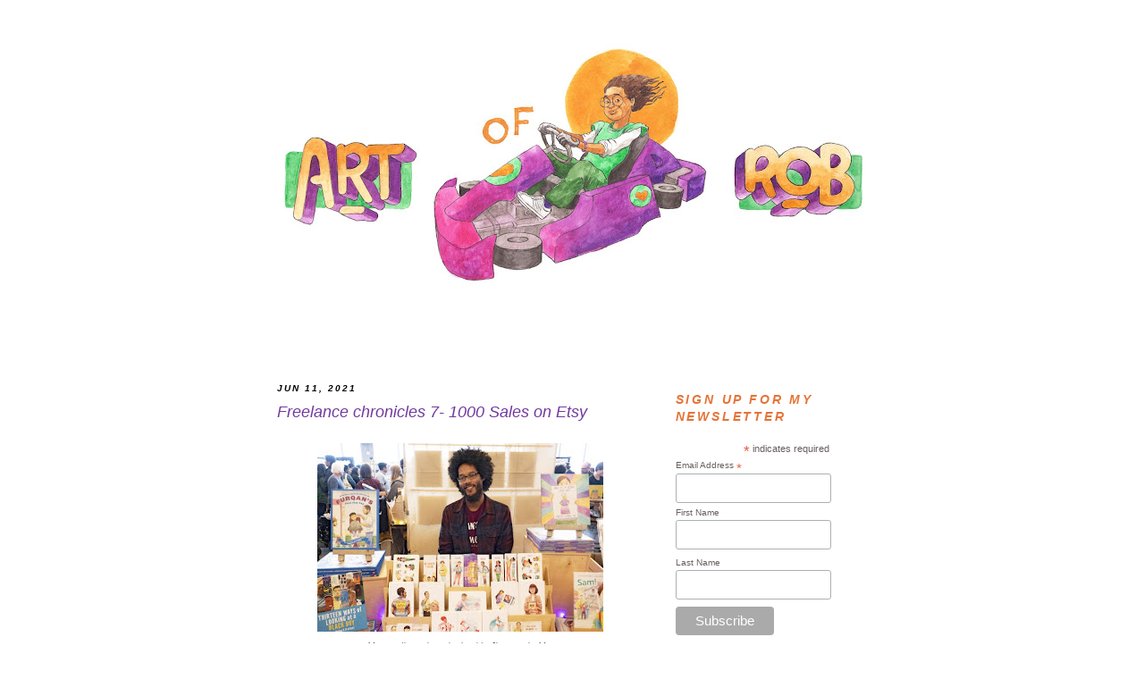

--- FILE ---
content_type: text/html; charset=UTF-8
request_url: https://investigateconversateillustrate.blogspot.com/2021/06/freelance-chronicles-7-1000-sales-on.html
body_size: 18670
content:
<!DOCTYPE html>
<html dir='ltr'>
<head>
<link href='https://www.blogger.com/static/v1/widgets/2944754296-widget_css_bundle.css' rel='stylesheet' type='text/css'/>
<meta content='text/html; charset=UTF-8' http-equiv='Content-Type'/>
<meta content='blogger' name='generator'/>
<link href='https://investigateconversateillustrate.blogspot.com/favicon.ico' rel='icon' type='image/x-icon'/>
<link href='http://investigateconversateillustrate.blogspot.com/2021/06/freelance-chronicles-7-1000-sales-on.html' rel='canonical'/>
<link rel="alternate" type="application/atom+xml" title="Investigate.Conversate. Illustrate - Atom" href="https://investigateconversateillustrate.blogspot.com/feeds/posts/default" />
<link rel="alternate" type="application/rss+xml" title="Investigate.Conversate. Illustrate - RSS" href="https://investigateconversateillustrate.blogspot.com/feeds/posts/default?alt=rss" />
<link rel="service.post" type="application/atom+xml" title="Investigate.Conversate. Illustrate - Atom" href="https://www.blogger.com/feeds/8706133564920198734/posts/default" />

<link rel="alternate" type="application/atom+xml" title="Investigate.Conversate. Illustrate - Atom" href="https://investigateconversateillustrate.blogspot.com/feeds/5191126943605004274/comments/default" />
<!--Can't find substitution for tag [blog.ieCssRetrofitLinks]-->
<link href='https://blogger.googleusercontent.com/img/b/R29vZ2xl/AVvXsEgSX7pkVLFbJe6GNXf-kjZv_gI8AJdrqWuY_1eoWih0oT9q3-8g0og2AKQJcDLCDfCFHHy3KXfquk044xqIdm7ERCtaeuUNjX816TtmLc_pT1S-z_V3tSmDzcf6_0aESSO6kuDQTMGCOiA/s320/artrob1-1024x677.jpg' rel='image_src'/>
<meta content='http://investigateconversateillustrate.blogspot.com/2021/06/freelance-chronicles-7-1000-sales-on.html' property='og:url'/>
<meta content='Freelance chronicles 7- 1000 Sales on Etsy' property='og:title'/>
<meta content='Me vending, photo by Imelda Jimenez-LaMar Yo yo yo yo (Stretch Armstrong voice) , I just crossed the 1000 sales mark on Etsy which I&#39;m very ...' property='og:description'/>
<meta content='https://blogger.googleusercontent.com/img/b/R29vZ2xl/AVvXsEgSX7pkVLFbJe6GNXf-kjZv_gI8AJdrqWuY_1eoWih0oT9q3-8g0og2AKQJcDLCDfCFHHy3KXfquk044xqIdm7ERCtaeuUNjX816TtmLc_pT1S-z_V3tSmDzcf6_0aESSO6kuDQTMGCOiA/w1200-h630-p-k-no-nu/artrob1-1024x677.jpg' property='og:image'/>
<title>Investigate.Conversate. Illustrate: Freelance chronicles 7- 1000 Sales on Etsy</title>
<style id='page-skin-1' type='text/css'><!--
/*
-----------------------------------------------
Blogger Template Style
Name:     Minima Black
Date:     26 Feb 2004
Updated by: Blogger Team
----------------------------------------------- */
/* Variable definitions
====================
<Variable name="bgcolor" description="Page Background Color"
type="color" default="#000">
<Variable name="textcolor" description="Text Color"
type="color" default="#ccc">
<Variable name="linkcolor" description="Link Color"
type="color" default="#9ad">
<Variable name="pagetitlecolor" description="Blog Title Color"
type="color" default="#ccc">
<Variable name="descriptioncolor" description="Blog Description Color"
type="color" default="#777">
<Variable name="titlecolor" description="Post Title Color"
type="color" default="#ad9">
<Variable name="bordercolor" description="Border Color"
type="color" default="#333">
<Variable name="sidebarcolor" description="Sidebar Title Color"
type="color" default="#777">
<Variable name="sidebartextcolor" description="Sidebar Text Color"
type="color" default="#999">
<Variable name="visitedlinkcolor" description="Visited Link Color"
type="color" default="#a7a">
<Variable name="bodyfont" description="Text Font"
type="font" default="normal normal 100% 'Trebuchet MS',Trebuchet,Verdana,Sans-serif">
<Variable name="headerfont" description="Sidebar Title Font"
type="font"
default="normal bold 78% 'Trebuchet MS',Trebuchet,Arial,Verdana,Sans-serif">
<Variable name="pagetitlefont" description="Blog Title Font"
type="font"
default="normal bold 200% 'Trebuchet MS',Trebuchet,Verdana,Sans-serif">
<Variable name="descriptionfont" description="Blog Description Font"
type="font"
default="normal normal 78% 'Trebuchet MS', Trebuchet, Verdana, Sans-serif">
<Variable name="postfooterfont" description="Post Footer Font"
type="font"
default="normal normal 78% 'Trebuchet MS', Trebuchet, Arial, Verdana, Sans-serif">
<Variable name="startSide" description="Start side in blog language"
type="automatic" default="left">
<Variable name="endSide" description="End side in blog language"
type="automatic" default="right">
*/
/* Use this with templates/template-twocol.html */
body {
background:#ffffff;
margin:0;
color:#685e5e;
font: x-small "Trebuchet MS", Trebuchet, Verdana, Sans-serif;
font-size/* */:/**/small;
font-size: /**/small;
text-align: center;
}
a:link {
color:#34af53;
text-decoration:none;
}
a:visited {
color:#5406b4;
text-decoration:none;
}
a:hover {
color:#71399f;
text-decoration:underline;
}
a img {
border-width:0;
}
/* Header
-----------------------------------------------
*/
#header-wrapper {
width:660px;
margin:0 auto 10px;
border:1px solid transparent;
}
#header-inner {
background-position: center;
margin-left: auto;
margin-right: auto;
}
#header {
margin: 5px;
border: 1px solid transparent;
text-align: center;
color:#B51200;
}
#header h1 {
margin:5px 5px 0;
padding:15px 20px .25em;
line-height:1.2em;
text-transform:uppercase;
letter-spacing:.2em;
font: italic bold 200% Arial, Tahoma, Helvetica, FreeSans, sans-serif;
}
#header a {
color:#B51200;
text-decoration:none;
}
#header a:hover {
color:#B51200;
}
#header .description {
margin:0 5px 5px;
padding:0 20px 15px;
max-width:700px;
text-transform:uppercase;
letter-spacing:.2em;
line-height: 1.4em;
font: normal normal 78% Georgia, Utopia, 'Palatino Linotype', Palatino, serif;
color: #010101;
}
#header img {
margin-left: auto;
margin-right: auto;
}
/* Outer-Wrapper
----------------------------------------------- */
#outer-wrapper {
width: 660px;
margin:0 auto;
padding:10px;
text-align:left;
font: italic normal 100% Arial, Tahoma, Helvetica, FreeSans, sans-serif;
}
#main-wrapper {
width: 410px;
float: left;
word-wrap: break-word; /* fix for long text breaking sidebar float in IE */
overflow: hidden;     /* fix for long non-text content breaking IE sidebar float */
}
#sidebar-wrapper {
width: 220px;
float: right;
word-wrap: break-word; /* fix for long text breaking sidebar float in IE */
overflow: hidden;     /* fix for long non-text content breaking IE sidebar float */
}
/* Headings
----------------------------------------------- */
h2 {
margin:1.5em 0 .75em;
font:italic bold 78% Arial, Tahoma, Helvetica, FreeSans, sans-serif;
line-height: 1.4em;
text-transform:uppercase;
letter-spacing:.2em;
color:#e57437;
}
/* Posts
-----------------------------------------------
*/
h2.date-header {
margin:1.5em 0 .5em;
color:#000000;
}
.post {
margin:.5em 0 1.5em;
border-bottom:1px dotted transparent;
padding-bottom:1.5em;
}
.post h3 {
margin:.25em 0 0;
padding:0 0 4px;
font-size:140%;
font-weight:normal;
line-height:1.4em;
color:#71399f;
}
.post h3 a, .post h3 a:visited, .post h3 strong {
display:block;
text-decoration:none;
color:#71399f;
font-weight:bold;
}
.post h3 strong, .post h3 a:hover {
color:#685e5e;
}
.post-body {
margin:0 0 .75em;
line-height:1.6em;
}
.post-body blockquote {
line-height:1.3em;
}
.post-footer {
margin: .75em 0;
color:#e57437;
text-transform:uppercase;
letter-spacing:.1em;
font: normal normal 10px Arial, Tahoma, Helvetica, FreeSans, sans-serif;
line-height: 1.4em;
}
.comment-link {
margin-left:.6em;
}
.post img, table.tr-caption-container {
padding:4px;
border:1px solid transparent;
}
.tr-caption-container img {
border: none;
padding: 0;
}
.post blockquote {
margin:1em 20px;
}
.post blockquote p {
margin:.75em 0;
}
/* Comments
----------------------------------------------- */
#comments h4 {
margin:1em 0;
font-weight: bold;
line-height: 1.4em;
text-transform:uppercase;
letter-spacing:.2em;
color: #e57437;
}
#comments-block {
margin:1em 0 1.5em;
line-height:1.6em;
}
#comments-block .comment-author {
margin:.5em 0;
}
#comments-block .comment-body {
margin:.25em 0 0;
}
#comments-block .comment-footer {
margin:-.25em 0 2em;
line-height: 1.4em;
text-transform:uppercase;
letter-spacing:.1em;
}
#comments-block .comment-body p {
margin:0 0 .75em;
}
.deleted-comment {
font-style:italic;
color:gray;
}
.feed-links {
clear: both;
line-height: 2.5em;
}
#blog-pager-newer-link {
float: left;
}
#blog-pager-older-link {
float: right;
}
#blog-pager {
text-align: center;
}
/* Sidebar Content
----------------------------------------------- */
.sidebar {
color: #685e5e;
line-height: 1.5em;
}
.sidebar ul {
list-style:none;
margin:0 0 0;
padding:0 0 0;
}
.sidebar li {
margin:0;
padding-top:0;
padding-right:0;
padding-bottom:.25em;
padding-left:15px;
text-indent:-15px;
line-height:1.5em;
}
.sidebar .widget, .main .widget {
border-bottom:1px dotted transparent;
margin:0 0 1.5em;
padding:0 0 1.5em;
}
.main .Blog {
border-bottom-width: 0;
}
/* Profile
----------------------------------------------- */
.profile-img {
float: left;
margin-top: 0;
margin-right: 5px;
margin-bottom: 5px;
margin-left: 0;
padding: 4px;
border: 1px solid transparent;
}
.profile-data {
margin:0;
text-transform:uppercase;
letter-spacing:.1em;
font: normal normal 10px Arial, Tahoma, Helvetica, FreeSans, sans-serif;
color: #e57437;
font-weight: bold;
line-height: 1.6em;
}
.profile-datablock {
margin:.5em 0 .5em;
}
.profile-textblock {
margin: 0.5em 0;
line-height: 1.6em;
}
.profile-link {
font: normal normal 10px Arial, Tahoma, Helvetica, FreeSans, sans-serif;
text-transform: uppercase;
letter-spacing: .1em;
}
/* Footer
----------------------------------------------- */
#footer {
width:660px;
clear:both;
margin:0 auto;
padding-top:15px;
line-height: 1.6em;
text-transform:uppercase;
letter-spacing:.1em;
text-align: center;
}
body .mimi_webform_container .mimi_webform form#mad_mimi_signup_form fieldset .mimi_field>label, body .mimi_webform_container .mimi_webform form#mad_mimi_signup_form fieldset .mimi_field>label+div .check, body .mimi_webform_container .mimi_webform form#mad_mimi_signup_form fieldset .mimi_field>label+div .radio {
font-size: 12px !important;
}
.mimi_webform_container .mimi_webform .mimi_field, .mimi_webform_container .mimi_product .mimi_field {
padding: 10px 20px !important;
}
--></style>
<link href='https://www.blogger.com/dyn-css/authorization.css?targetBlogID=8706133564920198734&amp;zx=dea7d8b3-69cb-43eb-a53d-1d661cc18a71' media='none' onload='if(media!=&#39;all&#39;)media=&#39;all&#39;' rel='stylesheet'/><noscript><link href='https://www.blogger.com/dyn-css/authorization.css?targetBlogID=8706133564920198734&amp;zx=dea7d8b3-69cb-43eb-a53d-1d661cc18a71' rel='stylesheet'/></noscript>
<meta name='google-adsense-platform-account' content='ca-host-pub-1556223355139109'/>
<meta name='google-adsense-platform-domain' content='blogspot.com'/>

</head>
<body>
<div class='navbar no-items section' id='navbar'>
</div>
<div id='outer-wrapper'><div id='wrap2'>
<!-- skip links for text browsers -->
<span id='skiplinks' style='display:none;'>
<a href='#main'>skip to main </a> |
      <a href='#sidebar'>skip to sidebar</a>
</span>
<div id='header-wrapper'>
<div class='header section' id='header'><div class='widget Header' data-version='1' id='Header1'>
<div id='header-inner'>
<a href='https://investigateconversateillustrate.blogspot.com/' style='display: block'>
<img alt='Investigate.Conversate. Illustrate' height='379px; ' id='Header1_headerimg' src='https://blogger.googleusercontent.com/img/a/AVvXsEhTE5Nc9u7TBQ6695JkfKBEpGWNDZGzlER8SkID4noZXr_3KACvV1L6VRuAmwaLcYw4xzwwkoZzmVL_yJOJD47mEAKvvFhe8THcaeaaf3Q7SbBmyqfmd8ITFB6JTt9lGtNm2IiYACkdnA7Dou3uGUW8u-bCyvF4DNJRZTAcigSqSLp2GmS1jUThyyWL=s650' style='display: block' width='650px; '/>
</a>
</div>
</div></div>
</div>
<div id='content-wrapper'>
<div id='crosscol-wrapper' style='text-align:center'>
<div class='crosscol no-items section' id='crosscol'></div>
</div>
<div id='main-wrapper'>
<div class='main section' id='main'><div class='widget Blog' data-version='1' id='Blog1'>
<div class='blog-posts hfeed'>

          <div class="date-outer">
        
<h2 class='date-header'><span>Jun 11, 2021</span></h2>

          <div class="date-posts">
        
<div class='post-outer'>
<div class='post hentry'>
<a name='5191126943605004274'></a>
<h3 class='post-title entry-title'>
Freelance chronicles 7- 1000 Sales on Etsy
</h3>
<div class='post-header'>
<div class='post-header-line-1'></div>
</div>
<div class='post-body entry-content' id='post-body-5191126943605004274'>
<p></p><table align="center" cellpadding="0" cellspacing="0" class="tr-caption-container" style="margin-left: auto; margin-right: auto;"><tbody><tr><td style="text-align: center;"><a href="https://blogger.googleusercontent.com/img/b/R29vZ2xl/AVvXsEgSX7pkVLFbJe6GNXf-kjZv_gI8AJdrqWuY_1eoWih0oT9q3-8g0og2AKQJcDLCDfCFHHy3KXfquk044xqIdm7ERCtaeuUNjX816TtmLc_pT1S-z_V3tSmDzcf6_0aESSO6kuDQTMGCOiA/s1024/artrob1-1024x677.jpg" style="margin-left: auto; margin-right: auto;"><img border="0" data-original-height="677" data-original-width="1024" src="https://blogger.googleusercontent.com/img/b/R29vZ2xl/AVvXsEgSX7pkVLFbJe6GNXf-kjZv_gI8AJdrqWuY_1eoWih0oT9q3-8g0og2AKQJcDLCDfCFHHy3KXfquk044xqIdm7ERCtaeuUNjX816TtmLc_pT1S-z_V3tSmDzcf6_0aESSO6kuDQTMGCOiA/s320/artrob1-1024x677.jpg" width="320" /></a></td></tr><tr><td class="tr-caption" style="text-align: center;">Me vending, photo by Imelda Jimenez-LaMar</td></tr></tbody></table><b><br /></b><p></p><p><b>Yo yo yo yo (Stretch Armstrong voice)</b>, I just crossed the 1000 sales mark on Etsy which I'm very proud of. I know sellers who have less than 100 sales and folks with upwards of 20k. But, I plan to make more. Here's some tips and things I did to make it this far. If you're new to selling on Etsy, Shopify, Big Cartel, We Buy Black, or any online commerce site these might be helpful. Got suggestions? Questions? Leave a comment! <b>Shout out to my wife</b> who gave me so much energy, ideas, and feedback on how to make my work pop! If you have ever purchased a book or a sticker from me, THANK YOU.</p><p><b><iframe allowfullscreen="" class="giphy-embed" frameborder="0" height="383" src="https://giphy.com/embed/y3QOvy7xxMwKI" width="480"></iframe></b></p><p><b><a href="https://giphy.com/gifs/reaction-confused-will-smith-y3QOvy7xxMwKI">via GIPHY</a>&nbsp;(Fresh prince of Bel Air)</b></p><b><span style="font-size: medium;">
  1. Get Specific</span></b><p></p><p>I like when I see sellers on Etsy create a niche. It doesn't mean you sell something that no one has ever seen or made before only. It means you and your products have focus. If shoppers can see your story not only from your bio and product descriptions, but your over all store; it will help. Why? You want to get to specific people who like what you like. Not every single person. There are going to be a lot of people who don't rock w/you because its not their thing and that's ok. Trust me, if you LOVE it there are others out there who will. And your passion, expertise, and knowledge is infectious! So nail it down, and pivot if necessary.</p><p><br /></p><table align="center" cellpadding="0" cellspacing="0" class="tr-caption-container" style="margin-left: auto; margin-right: auto;"><tbody><tr><td style="text-align: center;"><a href="https://blogger.googleusercontent.com/img/b/R29vZ2xl/AVvXsEjcAKysxmCQpvg4aeDNvwl1R8MJ2Bz-ImOXlPaMFuGNOGEGq31IzMJUyXC1ip8KEzT9a-2GKvM8eM8WkReZiMc_jjI_tuqCe60cf8IZcK7YjpWwccEFrSuO5ePTJSYpAEmmg7WaqgIuVtk/s1024/CCSazAoW0AADU-T.jpg" style="margin-left: auto; margin-right: auto;"><img border="0" data-original-height="584" data-original-width="1024" src="https://blogger.googleusercontent.com/img/b/R29vZ2xl/AVvXsEjcAKysxmCQpvg4aeDNvwl1R8MJ2Bz-ImOXlPaMFuGNOGEGq31IzMJUyXC1ip8KEzT9a-2GKvM8eM8WkReZiMc_jjI_tuqCe60cf8IZcK7YjpWwccEFrSuO5ePTJSYpAEmmg7WaqgIuVtk/s320/CCSazAoW0AADU-T.jpg" width="320" /></a></td></tr><tr><td class="tr-caption" style="text-align: center;">Reverie performing, photo via&nbsp;<a class="css-4rbku5 css-18t94o4 css-1dbjc4n r-1loqt21 r-1wbh5a2 r-dnmrzs r-1ny4l3l" href="https://twitter.com/justraw5" role="link" style="-webkit-box-align: stretch; -webkit-box-direction: normal; -webkit-box-orient: vertical; align-items: stretch; border: 0px solid black; box-sizing: border-box; cursor: pointer; display: inline; flex-basis: auto; flex-direction: column; flex-shrink: 1; font: inherit; list-style: none; margin: 0px; max-width: 100%; min-height: 0px; min-width: 0px; outline-style: none; padding: 0px; position: relative; text-align: inherit; text-decoration-line: none; z-index: 0;"><div class="css-1dbjc4n r-1awozwy r-18u37iz r-1wbh5a2 r-dnmrzs r-1ny4l3l" id="tweet-user-name" style="-webkit-box-align: center; -webkit-box-direction: normal; -webkit-box-orient: horizontal; align-items: center; border: 0px solid black; box-sizing: border-box; display: inline; flex-basis: auto; flex-direction: row; flex-shrink: 1; margin: 0px; max-width: 100%; min-height: 0px; min-width: 0px; outline-style: none; padding: 0px; position: relative; z-index: 0;"><div class="css-1dbjc4n r-18u37iz r-1wbh5a2 r-13hce6t" style="-webkit-box-align: stretch; -webkit-box-direction: normal; -webkit-box-orient: horizontal; align-items: stretch; border: 0px solid black; box-sizing: border-box; display: inline; flex-basis: auto; flex-direction: row; flex-shrink: 1; margin: 0px 0px 0px 4px; min-height: 0px; min-width: 0px; padding: 0px; position: relative; z-index: 0;"><div class="css-901oao css-bfa6kz r-9ilb82 r-18u37iz r-1qd0xha r-a023e6 r-16dba41 r-rjixqe r-bcqeeo r-qvutc0" dir="ltr" style="-webkit-box-direction: normal; -webkit-box-orient: horizontal; border: 0px solid black; box-sizing: border-box; color: #6e767d; display: inline; flex-direction: row; font-family: -apple-system, BlinkMacSystemFont, &quot;Segoe UI&quot;, Roboto, Helvetica, Arial, sans-serif; font-stretch: normal; font-variant-east-asian: normal; font-variant-numeric: normal; line-height: 20px; margin: 0px; max-width: 100%; min-width: 0px; overflow-wrap: break-word; overflow: hidden; padding: 0px; text-overflow: ellipsis; white-space: nowrap;"><span class="css-901oao css-16my406 r-poiln3 r-bcqeeo r-qvutc0" color="inherit" style="border: 0px solid black; box-sizing: border-box; display: inline; font: inherit; margin: 0px; min-width: 0px; overflow-wrap: break-word; padding: 0px; white-space: inherit;">@justraw5</span></div></div></div></a></td></tr></tbody></table><p><b><br /><span style="font-size: medium;">2. Flow/ Rhythm</span></b><span style="font-size: medium;">&nbsp;</span></p><p>I've found that if there's a regularity to my posts about my merch (merchandise) people not only come to expect whats new from me, the awareness that I make products grows. When I wasn't making very many sales it was because I posted a product once here and there. Once I sat down and made a schedule each year including multiple series of products I began to see much more traction. Create a rhythm of when you release products. Could be 4 times a year, or 12. Create a schedule and try to stick to it.</p><p><br /></p><table align="center" cellpadding="0" cellspacing="0" class="tr-caption-container" style="margin-left: auto; margin-right: auto;"><tbody><tr><td style="text-align: center;"><a href="https://blogger.googleusercontent.com/img/b/R29vZ2xl/AVvXsEhIXx0QfeaSrhKWgcJXj5iU7k7AyBqaHZ9stCwQOQF3EcwibusV5E20emglXYdQ6BhTp_BYiV_3AImZYGPTnvnb6_mKcOyljpHljriPIsVoKiXTPVbv_FsvLqemwZcce7SK6yYsMgSKpHk/s564/1e1ebc3517349dadc86916578b5568f7.jpg" style="margin-left: auto; margin-right: auto;"><img border="0" data-original-height="386" data-original-width="564" src="https://blogger.googleusercontent.com/img/b/R29vZ2xl/AVvXsEhIXx0QfeaSrhKWgcJXj5iU7k7AyBqaHZ9stCwQOQF3EcwibusV5E20emglXYdQ6BhTp_BYiV_3AImZYGPTnvnb6_mKcOyljpHljriPIsVoKiXTPVbv_FsvLqemwZcce7SK6yYsMgSKpHk/s320/1e1ebc3517349dadc86916578b5568f7.jpg" width="320" /></a></td></tr><tr><td class="tr-caption" style="text-align: center;">Doc OG Lowrider painter (RIP)</td></tr></tbody></table><br /><p><span style="font-size: medium;"><b>3. Customize</b>&nbsp;</span></p><p>One way to set yourself apart from the crowd in terms of sales is to make custom items. The challenge with these is that they are time consuming and require skill to make them. As a result they will cost more, but if folks get to know you and they think what you make is unique and special they will buy them because they mean something. So, how can you flip what you're making now to have a flair, color, tone, or message that is custom (your style) or customized for the individual. This way, folks can't get it anywhere else but from you.</p><p><br /></p><p><b>
  <iframe allowfullscreen="" class="giphy-embed" frameborder="0" height="480" src="https://giphy.com/embed/h3bnGUlOfUmVGpr496" width="480"></iframe></b></p><p><b><a href="https://giphy.com/gifs/intheheightsmovie-intheheights-h3bnGUlOfUmVGpr496">via GIPHY</a>&nbsp;(In the heights)</b></p><span style="font-size: medium;"><b>
  4. Build Community</b>&nbsp;</span><p></p><p>A great way to gain more knowledge and eventually more sales is to build community. How do you do that? Join an Etsy team if you're on the platform. Make friends with other sellers like you. Reach out to people and ask for help, offer help, etc. By building friendships in this area of life you not only earn more money, but you can help your community of sellers by sharing what you know and you all grow together. This community can be virtual or in person. The point is to get out there and make genuine friendships, give, and receive. Support other sellers by buying stuff from them that you like, and they will do the same. Shout out to <a href="https://www.etsysf.com/" target="_blank">SF Etsy</a> (Etsy Team), <a href="https://www.instagram.com/blackownedetsy_shops/?hl=en" target="_blank">The Black Owned Etsy Shops,</a> and my local community for having my back!</p><p><br /></p><table align="center" cellpadding="0" cellspacing="0" class="tr-caption-container" style="margin-left: auto; margin-right: auto;"><tbody><tr><td style="text-align: center;"><a href="https://blogger.googleusercontent.com/img/b/R29vZ2xl/AVvXsEhjV9duQ7OeD6xgLJj40TqreVgcmqdj3vdhdWIWwGYNbWBnXBM9Wq-os5k9okdKK-njpj10OtqZjYgkGLpxc3Neg5YulwueV30yc24738V_D23y0nkmCSOJmHk8Q4epN-jo_7ydr2ADPVY/s960/https___blogs-images.forbes.com_eshachhabra_files_2019_05_25182014_1497934926950437_7032588337990143357_o-1200x800.jpg" style="margin-left: auto; margin-right: auto;"><img border="0" data-original-height="640" data-original-width="960" src="https://blogger.googleusercontent.com/img/b/R29vZ2xl/AVvXsEhjV9duQ7OeD6xgLJj40TqreVgcmqdj3vdhdWIWwGYNbWBnXBM9Wq-os5k9okdKK-njpj10OtqZjYgkGLpxc3Neg5YulwueV30yc24738V_D23y0nkmCSOJmHk8Q4epN-jo_7ydr2ADPVY/s320/https___blogs-images.forbes.com_eshachhabra_files_2019_05_25182014_1497934926950437_7032588337990143357_o-1200x800.jpg" width="320" /></a></td></tr><tr><td class="tr-caption" style="text-align: center;">Vendor at Unique Markets via Forbes</td></tr></tbody></table><p><b><br /><span style="font-size: medium;">5. Do events</span></b></p><p>Before Covid and after events in person will always be a great way to market your work, meet new people, to product test, and to drive future traffic to your shop. Events are not just for selling your stuff that day, sometimes retailers or shoppers will take note of your stuff and hit you up at a later date. If your immediate family already has everything you make its good to go to the other side of town and show em what you got. If you can talk about and share your products with people who stop by your table/booth you'll be able to see real quick what people gravitate to and what they don't. Test! If folks buy from you once make sure to leave them with a way to follow you, see more, or to share what they got with their friends. Business or postcards are great for this and you can also ask them to sign up for an email newsletter....</p><p><br /></p><table align="center" cellpadding="0" cellspacing="0" class="tr-caption-container" style="margin-left: auto; margin-right: auto;"><tbody><tr><td style="text-align: center;"><a href="https://blogger.googleusercontent.com/img/b/R29vZ2xl/AVvXsEhacfxtn-vDoSdif5ylEgASmfw8-zpKtH372Ix1jES5KtGmdJ0j1bjpyjB9BaxHXMI84WamFsVPWNoAqS3AfOSwdjPCYQ4S6BNeEXRS1nYvJ8nKaiOiKPrgRF6LenOfCtJr8FJPSb9HByU/s360/unnamed.jpg" style="margin-left: auto; margin-right: auto;"><img border="0" data-original-height="203" data-original-width="360" src="https://blogger.googleusercontent.com/img/b/R29vZ2xl/AVvXsEhacfxtn-vDoSdif5ylEgASmfw8-zpKtH372Ix1jES5KtGmdJ0j1bjpyjB9BaxHXMI84WamFsVPWNoAqS3AfOSwdjPCYQ4S6BNeEXRS1nYvJ8nKaiOiKPrgRF6LenOfCtJr8FJPSb9HByU/s320/unnamed.jpg" width="320" /></a></td></tr><tr><td class="tr-caption" style="text-align: center;">Tony Leung/ In the mood for love</td></tr></tbody></table><p><br /></p><p><span style="font-size: medium;"><b>6. Email newsletter</b>&nbsp;</span></p><p>I started doing email newsletters seriously over 3 years ago and it has done wonders for my regular sales and for connecting to my folks! Why? I can reach people at their personal emails and the majority of them actually see it and open my message. With social media it can be difficult to reach people because of algorithms, or the latest features a platform is highlighting. I started with one email a month, thats it. I do not spam people because that gets annoying. I make the newsletter short, to the point, and balanced with image, text, and sometimes video. If you have one consider making a website of your work with a pop up and having an actual paper form that people can fill out at events to get new sign ups. I use Mail Chimp but there are many such as Mad Mini, Constant Contact, Substack, etc.</p><p><b><br /></b></p><p><b>
  <iframe allowfullscreen="" class="giphy-embed" frameborder="0" height="353" src="https://giphy.com/embed/WmVq4J5UmYlTq" width="480"></iframe></b></p><p><b><a href="https://giphy.com/gifs/seahawks-marshawn-lynch-hold-me-diiiiiiicccckkk-WmVq4J5UmYlTq">via GIPHY</a>&nbsp;(Marshawn Lynch)</b></p><span style="font-size: medium;"><b>7. Press</b>&nbsp;</span><p></p><p>Both paid and earned press is key. You sell at events, you post on social media, you email everyone. You tell all your family and friends. Folks support and then the sales slow down or stop. Don't quit. It just means folks have bought all you have or they're financially tapped out. You gotta reach new folks. How do you do that? Get eyes on your products who don't know you at all. Maybe they support Black owned businesses, maybe they're Queer friendly, maybe they're a teacher, entertainer. Whatever it is, they're looking for folks like you. Which blogs do they follow? What podcast do they listen to? Do they read newspapers? Make a note of these places (especially the ones you know your audience would love) and reach out. Sometimes you will have to pay, but I've heard its best to reach folks who write about work like yours and get it for free. You're helping journalists and they're helping you. This takes a lot of time, years even. But the more you prepare your information, links, and photos so it is easy to share with journalists the easier it will be to cover you and your work. You can see some press I've gotten for books or merch <a href="http://investigateconversateillustrate.blogspot.com/p/press-and-interviews.html" target="_blank">here</a>. Shout out <a href="https://www.papalodown.com/" target="_blank">Papalodown</a> who helped me tremendously with this.</p><p><br /></p><table align="center" cellpadding="0" cellspacing="0" class="tr-caption-container" style="margin-left: auto; margin-right: auto;"><tbody><tr><td style="text-align: center;"><a href="https://blogger.googleusercontent.com/img/b/R29vZ2xl/AVvXsEi-Ad6PdCfqCXxjWUhSCsMkz1yzWCW0OJYDSpL5qtyPgJb1BF-hD3cCnjh9dslxmSKNghDe95DwXzx7i2v_f7qIoDhB_g4jorD9GGNAHdMQ8jVWtWCHl3SZsdCdBl1mRHDFHE5Q1VVGKes/s500/174231-aaliyah-mhm.gif" style="margin-left: auto; margin-right: auto;"><img border="0" data-original-height="260" data-original-width="500" src="https://blogger.googleusercontent.com/img/b/R29vZ2xl/AVvXsEi-Ad6PdCfqCXxjWUhSCsMkz1yzWCW0OJYDSpL5qtyPgJb1BF-hD3cCnjh9dslxmSKNghDe95DwXzx7i2v_f7qIoDhB_g4jorD9GGNAHdMQ8jVWtWCHl3SZsdCdBl1mRHDFHE5Q1VVGKes/s320/174231-aaliyah-mhm.gif" width="320" /></a></td></tr><tr><td class="tr-caption" style="text-align: center;">Aaliyah / Romeo must die</td></tr></tbody></table><p><b><br /><span style="font-size: medium;">8. Trial &amp; Error</span></b></p><p>Some shit will pop and some will not get any traction at all. That is just how it is. Sometimes it takes awhile for things to gain traction too. There have been times where I made something and got it reproduced. It never really sold, and I was left with tons of products. A few times I just followed my gut and made something that sold really well! This to me means making what you want and thinking of what would best serve your audience and or supporters. There have been times where customers have told me what they liked, didn't like, or what they wish I would make. If it made sense, I'd try it out. Sometimes they were right, sometimes not. Try new things related to your core passion. And take your time, because it takes time.</p><p><br /></p><p> <iframe allowfullscreen="" class="giphy-embed" frameborder="0" height="270" src="https://giphy.com/embed/StRguU32nCPCK8ezsi" width="480"></iframe></p><p><a href="https://giphy.com/gifs/netflix-never-have-i-ever-nhie-neverhaveiever-StRguU32nCPCK8ezsi">via GIPHY</a>&nbsp;(Maitreyi/ Never have I ever)</p><b><span style="font-size: medium;">
    9. Extras</span></b><div>Here are a few extra things I would highly suggest.&nbsp;</div><div>-Get <b>good photos</b> of your merch. Either your study YouTube tutorials and figure it out or you hire someone like <a href="https://sunsetshutterbug.com/" target="_blank">Sunset Shutterbug</a>. A product photographer can help make your work shine!&nbsp;</div><div>-<b>Brand</b> your stuff and your social media. Meaning, use the same font, colors Key Words, logo, bio, typography, etc. That way when they look at your card, site, merch, social media it is all consistent and says something about you. I should note that a logo and an illustration are NOT the same thing. If they seem too similar or you don't understand the difference, hire a graphic designer!&nbsp;</div><div>-Search your app or selling service for <b>help</b>. Many of these platforms will have helpful articles, blogs, or videos to guide you. Take advantage!<br /><p></p><table align="center" cellpadding="0" cellspacing="0" class="tr-caption-container" style="margin-left: auto; margin-right: auto;"><tbody><tr><td style="text-align: center;"><a href="https://blogger.googleusercontent.com/img/b/R29vZ2xl/AVvXsEhx4Fy6mHpKy2pImR94zn8OSzbGEU4pBu9DPAXzM5A-M_44jy-VRFBq25qmNq2TiRQ4nZoIitkGvizVOuh3RpNuzNdOEZC2rduhPMeKgTxo3cRTObvctLcUmmV1-OwRTAqdTULvNU4yp-M/s2048/unnamed-1.jpg" style="margin-left: auto; margin-right: auto;"><img border="0" data-original-height="2048" data-original-width="1536" height="320" src="https://blogger.googleusercontent.com/img/b/R29vZ2xl/AVvXsEhx4Fy6mHpKy2pImR94zn8OSzbGEU4pBu9DPAXzM5A-M_44jy-VRFBq25qmNq2TiRQ4nZoIitkGvizVOuh3RpNuzNdOEZC2rduhPMeKgTxo3cRTObvctLcUmmV1-OwRTAqdTULvNU4yp-M/s320/unnamed-1.jpg" /></a></td></tr><tr><td class="tr-caption" style="text-align: center;">Me and my youngest</td></tr></tbody></table><p><br /><i>Peace fam, my name is Robert Liu-Trujillo. I'm an artist from the Bay Area and I work in several fields (Kids books, Murals, Merchandise, Licensing, Illustration, Creative writing, etc). If you're new to my blog, welcome. I share my personal and professional work here. Freelance chronicles is a series of blog posts about what has helped me succeed and the many experiences I've had along the way. I've been working as a freelance artist since 2006 officially. I have not worked a "day job" since 2014.&nbsp; If you found this helpful you can support me by copping something from <a href="https://www.etsy.com/shop/ArtOfRobertTrujillo?ref=seller-platform-mcnav" target="_blank">my shop</a>&nbsp;or&nbsp;subscribing to my email <a href="http://work.robdontstop.com/contact/" target="_blank">newsletter</a>! Feel free to share.</i></p><p><b>Previous Posts:&nbsp;</b></p><p>Improve your merch table <a href="http://investigateconversateillustrate.blogspot.com/2019/12/my-merch-table-2011-vs-2019.html" target="_blank">LINK</a></p><p>Business podcasts <a href="http://investigateconversateillustrate.blogspot.com/2020/03/freelance-chronicles-biz-podcasts.html" target="_blank">LINK</a></p><p><b>LAST NOTE: I started my Etsy shop in 2009/ 2010. I didn't really start making full use of it until the past 5 years (I'm writing this in 2021). It takes time, be patient with yourself. Wherever you are in the process be open to growing.</b></p></div>
<div style='clear: both;'></div>
</div>
<div class='post-footer'>
<div class='post-footer-line post-footer-line-1'><span class='post-comment-link'>
</span>
<span class='post-icons'>
</span>
<div class='post-share-buttons goog-inline-block'>
<a class='goog-inline-block share-button sb-email' href='https://www.blogger.com/share-post.g?blogID=8706133564920198734&postID=5191126943605004274&target=email' target='_blank' title='Email This'><span class='share-button-link-text'>Email This</span></a><a class='goog-inline-block share-button sb-blog' href='https://www.blogger.com/share-post.g?blogID=8706133564920198734&postID=5191126943605004274&target=blog' onclick='window.open(this.href, "_blank", "height=270,width=475"); return false;' target='_blank' title='BlogThis!'><span class='share-button-link-text'>BlogThis!</span></a><a class='goog-inline-block share-button sb-twitter' href='https://www.blogger.com/share-post.g?blogID=8706133564920198734&postID=5191126943605004274&target=twitter' target='_blank' title='Share to X'><span class='share-button-link-text'>Share to X</span></a><a class='goog-inline-block share-button sb-facebook' href='https://www.blogger.com/share-post.g?blogID=8706133564920198734&postID=5191126943605004274&target=facebook' onclick='window.open(this.href, "_blank", "height=430,width=640"); return false;' target='_blank' title='Share to Facebook'><span class='share-button-link-text'>Share to Facebook</span></a><a class='goog-inline-block share-button sb-pinterest' href='https://www.blogger.com/share-post.g?blogID=8706133564920198734&postID=5191126943605004274&target=pinterest' target='_blank' title='Share to Pinterest'><span class='share-button-link-text'>Share to Pinterest</span></a>
</div>
</div>
<div class='post-footer-line post-footer-line-2'><span class='post-labels'>
Labels:
<a href='https://investigateconversateillustrate.blogspot.com/search/label/Art%20of%20Robert%20Liu-Trujillo' rel='tag'>Art of Robert Liu-Trujillo</a>,
<a href='https://investigateconversateillustrate.blogspot.com/search/label/artists%20who%20make%20merch' rel='tag'>artists who make merch</a>,
<a href='https://investigateconversateillustrate.blogspot.com/search/label/author' rel='tag'>author</a>,
<a href='https://investigateconversateillustrate.blogspot.com/search/label/black%20owned%20business' rel='tag'>black owned business</a>,
<a href='https://investigateconversateillustrate.blogspot.com/search/label/business%20side%20of%20making%20art' rel='tag'>business side of making art</a>,
<a href='https://investigateconversateillustrate.blogspot.com/search/label/etsy' rel='tag'>etsy</a>,
<a href='https://investigateconversateillustrate.blogspot.com/search/label/freelance%20artist' rel='tag'>freelance artist</a>,
<a href='https://investigateconversateillustrate.blogspot.com/search/label/freelance%20chronicles' rel='tag'>freelance chronicles</a>,
<a href='https://investigateconversateillustrate.blogspot.com/search/label/maker' rel='tag'>maker</a>,
<a href='https://investigateconversateillustrate.blogspot.com/search/label/minority%20owned%20business' rel='tag'>minority owned business</a>,
<a href='https://investigateconversateillustrate.blogspot.com/search/label/sales' rel='tag'>sales</a>,
<a href='https://investigateconversateillustrate.blogspot.com/search/label/selling%20merch' rel='tag'>selling merch</a>
</span>
</div>
<div class='post-footer-line post-footer-line-3'></div>
</div>
</div>
<div class='comments' id='comments'>
<a name='comments'></a>
<h4>No comments:</h4>
<div id='Blog1_comments-block-wrapper'>
<dl class='avatar-comment-indent' id='comments-block'>
</dl>
</div>
<p class='comment-footer'>
<a href='https://www.blogger.com/comment/fullpage/post/8706133564920198734/5191126943605004274' onclick=''>Post a Comment</a>
</p>
</div>
</div>

        </div></div>
      
</div>
<div class='blog-pager' id='blog-pager'>
<span id='blog-pager-newer-link'>
<a class='blog-pager-newer-link' href='https://investigateconversateillustrate.blogspot.com/2021/06/sfetsy-seller.html' id='Blog1_blog-pager-newer-link' title='Newer Post'>Newer Post</a>
</span>
<span id='blog-pager-older-link'>
<a class='blog-pager-older-link' href='https://investigateconversateillustrate.blogspot.com/2021/06/interview-w-professor-marilisa-jimenez.html' id='Blog1_blog-pager-older-link' title='Older Post'>Older Post</a>
</span>
<a class='home-link' href='https://investigateconversateillustrate.blogspot.com/'>Home</a>
</div>
<div class='clear'></div>
<div class='post-feeds'>
<div class='feed-links'>
Subscribe to:
<a class='feed-link' href='https://investigateconversateillustrate.blogspot.com/feeds/5191126943605004274/comments/default' target='_blank' type='application/atom+xml'>Post Comments (Atom)</a>
</div>
</div>
</div></div>
</div>
<div id='sidebar-wrapper'>
<div class='sidebar section' id='sidebar'><div class='widget HTML' data-version='1' id='HTML1'>
<div class='widget-content'>
<!-- Begin MailChimp Signup Form -->
<link href="//cdn-images.mailchimp.com/embedcode/classic-10_7.css" rel="stylesheet" type="text/css" />
<style type="text/css">
	#mc_embed_signup{background:#fff; clear:left; font:10px Helvetica,Arial,sans-serif;  width:185px;}
	/* Add your own MailChimp form style overrides in your site stylesheet or in this style block.
	   We recommend moving this block and the preceding CSS link to the HEAD of your HTML file. */
</style>
<div id="mc_embed_signup">
<form action="//robdontstop.us16.list-manage.com/subscribe/post?u=0d2ecfa6ed81c63271238386a&amp;id=71caeca82b" method="post" id="mc-embedded-subscribe-form" name="mc-embedded-subscribe-form" class="validate" target="_blank" novalidate>
    <div id="mc_embed_signup_scroll">
	<h2>Sign up for my newsletter</h2>
<div class="indicates-required"><span class="asterisk">*</span> indicates required</div>
<div class="mc-field-group">
	<label for="mce-EMAIL">Email Address  <span class="asterisk">*</span>
</label>
	<input type="email" value="" name="EMAIL" class="required email" id="mce-EMAIL" />
</div>
<div class="mc-field-group">
	<label for="mce-FNAME">First Name </label>
	<input type="text" value="" name="FNAME" class="" id="mce-FNAME" />
</div>
<div class="mc-field-group">
	<label for="mce-LNAME">Last Name </label>
	<input type="text" value="" name="LNAME" class="" id="mce-LNAME" />
</div>
	<div id="mce-responses" class="clear">
		<div class="response" id="mce-error-response" style="display:none"></div>
		<div class="response" id="mce-success-response" style="display:none"></div>
	</div>    <!-- real people should not fill this in and expect good things - do not remove this or risk form bot signups-->
    <div style="position: absolute; left: -5000px;" aria-hidden="true"><input type="text" name="b_0d2ecfa6ed81c63271238386a_71caeca82b" tabindex="-1" value="" /></div>
    <div class="clear"><input type="submit" value="Subscribe" name="subscribe" id="mc-embedded-subscribe" class="button" /></div>
    </div>
</form>
</div>
<script type='text/javascript' src='//s3.amazonaws.com/downloads.mailchimp.com/js/mc-validate.js'></script><script type='text/javascript'>(function($) {window.fnames = new Array(); window.ftypes = new Array();fnames[0]='EMAIL';ftypes[0]='email';fnames[1]='FNAME';ftypes[1]='text';fnames[2]='LNAME';ftypes[2]='text';}(jQuery));var $mcj = jQuery.noConflict(true);</script>
<!--End mc_embed_signup-->
</div>
<div class='clear'></div>
</div><div class='widget Image' data-version='1' id='Image9'>
<h2>PRE-Order My New Picture Book!</h2>
<div class='widget-content'>
<a href='https://www.leeandlow.com/books/fresh-juice'>
<img alt='PRE-Order My New Picture Book!' height='264' id='Image9_img' src='https://blogger.googleusercontent.com/img/a/AVvXsEjnJkRVsOnL_CWf8wRchBI5HGvEPwDam8tlht9l1hANXL_PbKsL4oJtd0bEsTe-rhItVquotbgKIZ6kT6o5ZFVsSenK19hgSZol-SVevVlAHY-CQ0HDo1XNdrK6pA7DjS6b7ntSYb4Kv7ZZDbwkR5JA0LWUxdKWovR-eNvJ9J2lXTcHeUglJnWsWtDn=s264' width='212'/>
</a>
<br/>
<span class='caption'>Fresh Juice- Published By Lee & Low Books</span>
</div>
<div class='clear'></div>
</div><div class='widget Text' data-version='1' id='Text1'>
<div class='widget-content'>
<span =""    style="font-family:&quot;;font-size:13px;color:#3366ff;">Peace, my name is Robert Liu-Trujillo. I write and illustrate stories. I design characters, and I paint murals occasionally too. Parenthood, Ethnic Studies, Storytelling, Music, Social Justice, Film, Science Fiction, Design, &amp; Publishing are regular thoughts. To contact me for commissioned art, freelance, or collaboration. Email me: info@robdontstop.com</span>
</div>
<div class='clear'></div>
</div><div class='widget LinkList' data-version='1' id='LinkList4'>
<div class='widget-content'>
<ul>
<li><a href='http://investigateconversateillustrate.blogspot.com/2020/01/work-with-me-in-new-decade.html'>Work with me!</a></li>
<li><a href='http://robdontstop.com'>Portfolio</a></li>
<li><a href='http://investigateconversateillustrate.blogspot.com/p/press-and-interviews.html'>Press & Interviews</a></li>
<li><a href='https://investigateconversateillustrate.blogspot.com/2017/04/freelance-chronicles-2-childrens-books.html'>How'd u make a kids book?</a></li>
<li><a href='http://investigateconversateillustrate.blogspot.com/2021/06/freelance-chronicles-7-1000-sales-on.html'>How I got 1k sales on Etsy</a></li>
<li><a href='http://investigateconversateillustrate.blogspot.com/p/frequently-asked-questions.html'>FAQ</a></li>
</ul>
<div class='clear'></div>
</div>
</div><div class='widget LinkList' data-version='1' id='LinkList1'>
<div class='widget-content'>
<ul>
<li><a href='https://www.instagram.com/trustyourstruggle/'>Trust Your Struggle Collective</a></li>
<li><a href='https://thebullhornblog.org/'>The Bullhorn Blog</a></li>
<li><a href='https://www.facebook.com/socialjusticebookfair/'>Social Justice Children's Bk Holiday Fair</a></li>
<li><a href='https://www.facebook.com/pages/rad-dad-zine-a-zine-on-radical-parenting/111754795510271'>Rad Dad Collective</a></li>
<li><a href='http://muphoricsounds.com/'>Muphoric Sounds</a></li>
<li><a href='https://tone-mag.com/'>Tone Magazine</a></li>
</ul>
<div class='clear'></div>
</div>
</div><div class='widget LinkList' data-version='1' id='LinkList2'>
<div class='widget-content'>
<ul>
<li><a href='http://instagram.com/robert_tres/'>Instagram</a></li>
<li><a href='https://www.youtube.com/user/mrroberttrujillo'>YouTube</a></li>
<li><a href='https://twitter.com/roberttres'>Twitter</a></li>
<li><a href='https://www.linkedin.com/in/robert-liu-trujillo-4b65818'>LinkedIn</a></li>
<li><a href='https://www.pinterest.com/RobertCTrujillo/'>Pinterest</a></li>
<li><a href='http://robtrujilloart.tumblr.com'>Tumblr</a></li>
<li><a href='https://www.facebook.com/Art-of-Robert-Liu-Trujillo-112490038821195/'>Facebook</a></li>
</ul>
<div class='clear'></div>
</div>
</div><div class='widget LinkList' data-version='1' id='LinkList3'>
<div class='widget-content'>
<ul>
<li><a href='https://www.etsy.com/shop/ArtOfRobertTrujillo'>Etsy</a></li>
</ul>
<div class='clear'></div>
</div>
</div><div class='widget BlogSearch' data-version='1' id='BlogSearch1'>
<h2 class='title'>Search</h2>
<div class='widget-content'>
<div id='BlogSearch1_form'>
<form action='https://investigateconversateillustrate.blogspot.com/search' class='gsc-search-box' target='_top'>
<table cellpadding='0' cellspacing='0' class='gsc-search-box'>
<tbody>
<tr>
<td class='gsc-input'>
<input autocomplete='off' class='gsc-input' name='q' size='10' title='search' type='text' value=''/>
</td>
<td class='gsc-search-button'>
<input class='gsc-search-button' title='search' type='submit' value='Search'/>
</td>
</tr>
</tbody>
</table>
</form>
</div>
</div>
<div class='clear'></div>
</div><div class='widget BlogArchive' data-version='1' id='BlogArchive1'>
<h2>Blog Archive</h2>
<div class='widget-content'>
<div id='ArchiveList'>
<div id='BlogArchive1_ArchiveList'>
<ul class='hierarchy'>
<li class='archivedate collapsed'>
<a class='toggle' href='javascript:void(0)'>
<span class='zippy'>

        &#9658;&#160;
      
</span>
</a>
<a class='post-count-link' href='https://investigateconversateillustrate.blogspot.com/2023/'>
2023
</a>
<span class='post-count' dir='ltr'>(78)</span>
<ul class='hierarchy'>
<li class='archivedate collapsed'>
<a class='toggle' href='javascript:void(0)'>
<span class='zippy'>

        &#9658;&#160;
      
</span>
</a>
<a class='post-count-link' href='https://investigateconversateillustrate.blogspot.com/2023/09/'>
September
</a>
<span class='post-count' dir='ltr'>(1)</span>
</li>
</ul>
<ul class='hierarchy'>
<li class='archivedate collapsed'>
<a class='toggle' href='javascript:void(0)'>
<span class='zippy'>

        &#9658;&#160;
      
</span>
</a>
<a class='post-count-link' href='https://investigateconversateillustrate.blogspot.com/2023/07/'>
July
</a>
<span class='post-count' dir='ltr'>(8)</span>
</li>
</ul>
<ul class='hierarchy'>
<li class='archivedate collapsed'>
<a class='toggle' href='javascript:void(0)'>
<span class='zippy'>

        &#9658;&#160;
      
</span>
</a>
<a class='post-count-link' href='https://investigateconversateillustrate.blogspot.com/2023/06/'>
June
</a>
<span class='post-count' dir='ltr'>(5)</span>
</li>
</ul>
<ul class='hierarchy'>
<li class='archivedate collapsed'>
<a class='toggle' href='javascript:void(0)'>
<span class='zippy'>

        &#9658;&#160;
      
</span>
</a>
<a class='post-count-link' href='https://investigateconversateillustrate.blogspot.com/2023/05/'>
May
</a>
<span class='post-count' dir='ltr'>(11)</span>
</li>
</ul>
<ul class='hierarchy'>
<li class='archivedate collapsed'>
<a class='toggle' href='javascript:void(0)'>
<span class='zippy'>

        &#9658;&#160;
      
</span>
</a>
<a class='post-count-link' href='https://investigateconversateillustrate.blogspot.com/2023/04/'>
April
</a>
<span class='post-count' dir='ltr'>(14)</span>
</li>
</ul>
<ul class='hierarchy'>
<li class='archivedate collapsed'>
<a class='toggle' href='javascript:void(0)'>
<span class='zippy'>

        &#9658;&#160;
      
</span>
</a>
<a class='post-count-link' href='https://investigateconversateillustrate.blogspot.com/2023/03/'>
March
</a>
<span class='post-count' dir='ltr'>(9)</span>
</li>
</ul>
<ul class='hierarchy'>
<li class='archivedate collapsed'>
<a class='toggle' href='javascript:void(0)'>
<span class='zippy'>

        &#9658;&#160;
      
</span>
</a>
<a class='post-count-link' href='https://investigateconversateillustrate.blogspot.com/2023/02/'>
February
</a>
<span class='post-count' dir='ltr'>(16)</span>
</li>
</ul>
<ul class='hierarchy'>
<li class='archivedate collapsed'>
<a class='toggle' href='javascript:void(0)'>
<span class='zippy'>

        &#9658;&#160;
      
</span>
</a>
<a class='post-count-link' href='https://investigateconversateillustrate.blogspot.com/2023/01/'>
January
</a>
<span class='post-count' dir='ltr'>(14)</span>
</li>
</ul>
</li>
</ul>
<ul class='hierarchy'>
<li class='archivedate collapsed'>
<a class='toggle' href='javascript:void(0)'>
<span class='zippy'>

        &#9658;&#160;
      
</span>
</a>
<a class='post-count-link' href='https://investigateconversateillustrate.blogspot.com/2022/'>
2022
</a>
<span class='post-count' dir='ltr'>(151)</span>
<ul class='hierarchy'>
<li class='archivedate collapsed'>
<a class='toggle' href='javascript:void(0)'>
<span class='zippy'>

        &#9658;&#160;
      
</span>
</a>
<a class='post-count-link' href='https://investigateconversateillustrate.blogspot.com/2022/12/'>
December
</a>
<span class='post-count' dir='ltr'>(12)</span>
</li>
</ul>
<ul class='hierarchy'>
<li class='archivedate collapsed'>
<a class='toggle' href='javascript:void(0)'>
<span class='zippy'>

        &#9658;&#160;
      
</span>
</a>
<a class='post-count-link' href='https://investigateconversateillustrate.blogspot.com/2022/11/'>
November
</a>
<span class='post-count' dir='ltr'>(19)</span>
</li>
</ul>
<ul class='hierarchy'>
<li class='archivedate collapsed'>
<a class='toggle' href='javascript:void(0)'>
<span class='zippy'>

        &#9658;&#160;
      
</span>
</a>
<a class='post-count-link' href='https://investigateconversateillustrate.blogspot.com/2022/10/'>
October
</a>
<span class='post-count' dir='ltr'>(14)</span>
</li>
</ul>
<ul class='hierarchy'>
<li class='archivedate collapsed'>
<a class='toggle' href='javascript:void(0)'>
<span class='zippy'>

        &#9658;&#160;
      
</span>
</a>
<a class='post-count-link' href='https://investigateconversateillustrate.blogspot.com/2022/09/'>
September
</a>
<span class='post-count' dir='ltr'>(4)</span>
</li>
</ul>
<ul class='hierarchy'>
<li class='archivedate collapsed'>
<a class='toggle' href='javascript:void(0)'>
<span class='zippy'>

        &#9658;&#160;
      
</span>
</a>
<a class='post-count-link' href='https://investigateconversateillustrate.blogspot.com/2022/08/'>
August
</a>
<span class='post-count' dir='ltr'>(10)</span>
</li>
</ul>
<ul class='hierarchy'>
<li class='archivedate collapsed'>
<a class='toggle' href='javascript:void(0)'>
<span class='zippy'>

        &#9658;&#160;
      
</span>
</a>
<a class='post-count-link' href='https://investigateconversateillustrate.blogspot.com/2022/07/'>
July
</a>
<span class='post-count' dir='ltr'>(12)</span>
</li>
</ul>
<ul class='hierarchy'>
<li class='archivedate collapsed'>
<a class='toggle' href='javascript:void(0)'>
<span class='zippy'>

        &#9658;&#160;
      
</span>
</a>
<a class='post-count-link' href='https://investigateconversateillustrate.blogspot.com/2022/06/'>
June
</a>
<span class='post-count' dir='ltr'>(15)</span>
</li>
</ul>
<ul class='hierarchy'>
<li class='archivedate collapsed'>
<a class='toggle' href='javascript:void(0)'>
<span class='zippy'>

        &#9658;&#160;
      
</span>
</a>
<a class='post-count-link' href='https://investigateconversateillustrate.blogspot.com/2022/05/'>
May
</a>
<span class='post-count' dir='ltr'>(9)</span>
</li>
</ul>
<ul class='hierarchy'>
<li class='archivedate collapsed'>
<a class='toggle' href='javascript:void(0)'>
<span class='zippy'>

        &#9658;&#160;
      
</span>
</a>
<a class='post-count-link' href='https://investigateconversateillustrate.blogspot.com/2022/04/'>
April
</a>
<span class='post-count' dir='ltr'>(15)</span>
</li>
</ul>
<ul class='hierarchy'>
<li class='archivedate collapsed'>
<a class='toggle' href='javascript:void(0)'>
<span class='zippy'>

        &#9658;&#160;
      
</span>
</a>
<a class='post-count-link' href='https://investigateconversateillustrate.blogspot.com/2022/03/'>
March
</a>
<span class='post-count' dir='ltr'>(10)</span>
</li>
</ul>
<ul class='hierarchy'>
<li class='archivedate collapsed'>
<a class='toggle' href='javascript:void(0)'>
<span class='zippy'>

        &#9658;&#160;
      
</span>
</a>
<a class='post-count-link' href='https://investigateconversateillustrate.blogspot.com/2022/02/'>
February
</a>
<span class='post-count' dir='ltr'>(18)</span>
</li>
</ul>
<ul class='hierarchy'>
<li class='archivedate collapsed'>
<a class='toggle' href='javascript:void(0)'>
<span class='zippy'>

        &#9658;&#160;
      
</span>
</a>
<a class='post-count-link' href='https://investigateconversateillustrate.blogspot.com/2022/01/'>
January
</a>
<span class='post-count' dir='ltr'>(13)</span>
</li>
</ul>
</li>
</ul>
<ul class='hierarchy'>
<li class='archivedate expanded'>
<a class='toggle' href='javascript:void(0)'>
<span class='zippy toggle-open'>

        &#9660;&#160;
      
</span>
</a>
<a class='post-count-link' href='https://investigateconversateillustrate.blogspot.com/2021/'>
2021
</a>
<span class='post-count' dir='ltr'>(175)</span>
<ul class='hierarchy'>
<li class='archivedate collapsed'>
<a class='toggle' href='javascript:void(0)'>
<span class='zippy'>

        &#9658;&#160;
      
</span>
</a>
<a class='post-count-link' href='https://investigateconversateillustrate.blogspot.com/2021/12/'>
December
</a>
<span class='post-count' dir='ltr'>(7)</span>
</li>
</ul>
<ul class='hierarchy'>
<li class='archivedate collapsed'>
<a class='toggle' href='javascript:void(0)'>
<span class='zippy'>

        &#9658;&#160;
      
</span>
</a>
<a class='post-count-link' href='https://investigateconversateillustrate.blogspot.com/2021/11/'>
November
</a>
<span class='post-count' dir='ltr'>(13)</span>
</li>
</ul>
<ul class='hierarchy'>
<li class='archivedate collapsed'>
<a class='toggle' href='javascript:void(0)'>
<span class='zippy'>

        &#9658;&#160;
      
</span>
</a>
<a class='post-count-link' href='https://investigateconversateillustrate.blogspot.com/2021/10/'>
October
</a>
<span class='post-count' dir='ltr'>(13)</span>
</li>
</ul>
<ul class='hierarchy'>
<li class='archivedate collapsed'>
<a class='toggle' href='javascript:void(0)'>
<span class='zippy'>

        &#9658;&#160;
      
</span>
</a>
<a class='post-count-link' href='https://investigateconversateillustrate.blogspot.com/2021/09/'>
September
</a>
<span class='post-count' dir='ltr'>(14)</span>
</li>
</ul>
<ul class='hierarchy'>
<li class='archivedate collapsed'>
<a class='toggle' href='javascript:void(0)'>
<span class='zippy'>

        &#9658;&#160;
      
</span>
</a>
<a class='post-count-link' href='https://investigateconversateillustrate.blogspot.com/2021/08/'>
August
</a>
<span class='post-count' dir='ltr'>(16)</span>
</li>
</ul>
<ul class='hierarchy'>
<li class='archivedate collapsed'>
<a class='toggle' href='javascript:void(0)'>
<span class='zippy'>

        &#9658;&#160;
      
</span>
</a>
<a class='post-count-link' href='https://investigateconversateillustrate.blogspot.com/2021/07/'>
July
</a>
<span class='post-count' dir='ltr'>(11)</span>
</li>
</ul>
<ul class='hierarchy'>
<li class='archivedate expanded'>
<a class='toggle' href='javascript:void(0)'>
<span class='zippy toggle-open'>

        &#9660;&#160;
      
</span>
</a>
<a class='post-count-link' href='https://investigateconversateillustrate.blogspot.com/2021/06/'>
June
</a>
<span class='post-count' dir='ltr'>(11)</span>
<ul class='posts'>
<li><a href='https://investigateconversateillustrate.blogspot.com/2021/06/film-study-1.html'>Film Study 1-Juice (1992)</a></li>
<li><a href='https://investigateconversateillustrate.blogspot.com/2021/06/gender-nation-one-of-kind-like-me.html'>Gender Nation - One of a Kind Like Me</a></li>
<li><a href='https://investigateconversateillustrate.blogspot.com/2021/06/heartbreak-radio-151-lady-imix-dj.html'>Heartbreak Radio 151 - Lady Imix &amp; DJ Phatrick</a></li>
<li><a href='https://investigateconversateillustrate.blogspot.com/2021/06/love-basketball-movies-i-love-4.html'>Love &amp; Basketball (2000)- Movies I Love 4</a></li>
<li><a href='https://investigateconversateillustrate.blogspot.com/2021/06/butcher-brown-tony-desk.html'>Butcher Brown Tiny Desk</a></li>
<li><a href='https://investigateconversateillustrate.blogspot.com/2021/06/sfetsy-seller.html'>SFETSY seller!</a></li>
<li><a href='https://investigateconversateillustrate.blogspot.com/2021/06/freelance-chronicles-7-1000-sales-on.html'>Freelance chronicles 7- 1000 Sales on Etsy</a></li>
<li><a href='https://investigateconversateillustrate.blogspot.com/2021/06/interview-w-professor-marilisa-jimenez.html'>Interview w/ professor Marilisa Jiménez García (Si...</a></li>
<li><a href='https://investigateconversateillustrate.blogspot.com/2021/06/organizing-video-inspiration.html'>Organizing-Video Inspiration</a></li>
<li><a href='https://investigateconversateillustrate.blogspot.com/2021/06/speaking-w-sol-collective.html'>Speaking w/ Sol Collective</a></li>
<li><a href='https://investigateconversateillustrate.blogspot.com/2021/06/donating-bks-for-palestine.html'>Donating bks for Palestine!</a></li>
</ul>
</li>
</ul>
<ul class='hierarchy'>
<li class='archivedate collapsed'>
<a class='toggle' href='javascript:void(0)'>
<span class='zippy'>

        &#9658;&#160;
      
</span>
</a>
<a class='post-count-link' href='https://investigateconversateillustrate.blogspot.com/2021/05/'>
May
</a>
<span class='post-count' dir='ltr'>(21)</span>
</li>
</ul>
<ul class='hierarchy'>
<li class='archivedate collapsed'>
<a class='toggle' href='javascript:void(0)'>
<span class='zippy'>

        &#9658;&#160;
      
</span>
</a>
<a class='post-count-link' href='https://investigateconversateillustrate.blogspot.com/2021/04/'>
April
</a>
<span class='post-count' dir='ltr'>(13)</span>
</li>
</ul>
<ul class='hierarchy'>
<li class='archivedate collapsed'>
<a class='toggle' href='javascript:void(0)'>
<span class='zippy'>

        &#9658;&#160;
      
</span>
</a>
<a class='post-count-link' href='https://investigateconversateillustrate.blogspot.com/2021/03/'>
March
</a>
<span class='post-count' dir='ltr'>(14)</span>
</li>
</ul>
<ul class='hierarchy'>
<li class='archivedate collapsed'>
<a class='toggle' href='javascript:void(0)'>
<span class='zippy'>

        &#9658;&#160;
      
</span>
</a>
<a class='post-count-link' href='https://investigateconversateillustrate.blogspot.com/2021/02/'>
February
</a>
<span class='post-count' dir='ltr'>(23)</span>
</li>
</ul>
<ul class='hierarchy'>
<li class='archivedate collapsed'>
<a class='toggle' href='javascript:void(0)'>
<span class='zippy'>

        &#9658;&#160;
      
</span>
</a>
<a class='post-count-link' href='https://investigateconversateillustrate.blogspot.com/2021/01/'>
January
</a>
<span class='post-count' dir='ltr'>(19)</span>
</li>
</ul>
</li>
</ul>
<ul class='hierarchy'>
<li class='archivedate collapsed'>
<a class='toggle' href='javascript:void(0)'>
<span class='zippy'>

        &#9658;&#160;
      
</span>
</a>
<a class='post-count-link' href='https://investigateconversateillustrate.blogspot.com/2020/'>
2020
</a>
<span class='post-count' dir='ltr'>(175)</span>
<ul class='hierarchy'>
<li class='archivedate collapsed'>
<a class='toggle' href='javascript:void(0)'>
<span class='zippy'>

        &#9658;&#160;
      
</span>
</a>
<a class='post-count-link' href='https://investigateconversateillustrate.blogspot.com/2020/12/'>
December
</a>
<span class='post-count' dir='ltr'>(9)</span>
</li>
</ul>
<ul class='hierarchy'>
<li class='archivedate collapsed'>
<a class='toggle' href='javascript:void(0)'>
<span class='zippy'>

        &#9658;&#160;
      
</span>
</a>
<a class='post-count-link' href='https://investigateconversateillustrate.blogspot.com/2020/11/'>
November
</a>
<span class='post-count' dir='ltr'>(8)</span>
</li>
</ul>
<ul class='hierarchy'>
<li class='archivedate collapsed'>
<a class='toggle' href='javascript:void(0)'>
<span class='zippy'>

        &#9658;&#160;
      
</span>
</a>
<a class='post-count-link' href='https://investigateconversateillustrate.blogspot.com/2020/10/'>
October
</a>
<span class='post-count' dir='ltr'>(9)</span>
</li>
</ul>
<ul class='hierarchy'>
<li class='archivedate collapsed'>
<a class='toggle' href='javascript:void(0)'>
<span class='zippy'>

        &#9658;&#160;
      
</span>
</a>
<a class='post-count-link' href='https://investigateconversateillustrate.blogspot.com/2020/09/'>
September
</a>
<span class='post-count' dir='ltr'>(10)</span>
</li>
</ul>
<ul class='hierarchy'>
<li class='archivedate collapsed'>
<a class='toggle' href='javascript:void(0)'>
<span class='zippy'>

        &#9658;&#160;
      
</span>
</a>
<a class='post-count-link' href='https://investigateconversateillustrate.blogspot.com/2020/08/'>
August
</a>
<span class='post-count' dir='ltr'>(14)</span>
</li>
</ul>
<ul class='hierarchy'>
<li class='archivedate collapsed'>
<a class='toggle' href='javascript:void(0)'>
<span class='zippy'>

        &#9658;&#160;
      
</span>
</a>
<a class='post-count-link' href='https://investigateconversateillustrate.blogspot.com/2020/07/'>
July
</a>
<span class='post-count' dir='ltr'>(16)</span>
</li>
</ul>
<ul class='hierarchy'>
<li class='archivedate collapsed'>
<a class='toggle' href='javascript:void(0)'>
<span class='zippy'>

        &#9658;&#160;
      
</span>
</a>
<a class='post-count-link' href='https://investigateconversateillustrate.blogspot.com/2020/06/'>
June
</a>
<span class='post-count' dir='ltr'>(16)</span>
</li>
</ul>
<ul class='hierarchy'>
<li class='archivedate collapsed'>
<a class='toggle' href='javascript:void(0)'>
<span class='zippy'>

        &#9658;&#160;
      
</span>
</a>
<a class='post-count-link' href='https://investigateconversateillustrate.blogspot.com/2020/05/'>
May
</a>
<span class='post-count' dir='ltr'>(22)</span>
</li>
</ul>
<ul class='hierarchy'>
<li class='archivedate collapsed'>
<a class='toggle' href='javascript:void(0)'>
<span class='zippy'>

        &#9658;&#160;
      
</span>
</a>
<a class='post-count-link' href='https://investigateconversateillustrate.blogspot.com/2020/04/'>
April
</a>
<span class='post-count' dir='ltr'>(14)</span>
</li>
</ul>
<ul class='hierarchy'>
<li class='archivedate collapsed'>
<a class='toggle' href='javascript:void(0)'>
<span class='zippy'>

        &#9658;&#160;
      
</span>
</a>
<a class='post-count-link' href='https://investigateconversateillustrate.blogspot.com/2020/03/'>
March
</a>
<span class='post-count' dir='ltr'>(19)</span>
</li>
</ul>
<ul class='hierarchy'>
<li class='archivedate collapsed'>
<a class='toggle' href='javascript:void(0)'>
<span class='zippy'>

        &#9658;&#160;
      
</span>
</a>
<a class='post-count-link' href='https://investigateconversateillustrate.blogspot.com/2020/02/'>
February
</a>
<span class='post-count' dir='ltr'>(21)</span>
</li>
</ul>
<ul class='hierarchy'>
<li class='archivedate collapsed'>
<a class='toggle' href='javascript:void(0)'>
<span class='zippy'>

        &#9658;&#160;
      
</span>
</a>
<a class='post-count-link' href='https://investigateconversateillustrate.blogspot.com/2020/01/'>
January
</a>
<span class='post-count' dir='ltr'>(17)</span>
</li>
</ul>
</li>
</ul>
<ul class='hierarchy'>
<li class='archivedate collapsed'>
<a class='toggle' href='javascript:void(0)'>
<span class='zippy'>

        &#9658;&#160;
      
</span>
</a>
<a class='post-count-link' href='https://investigateconversateillustrate.blogspot.com/2019/'>
2019
</a>
<span class='post-count' dir='ltr'>(124)</span>
<ul class='hierarchy'>
<li class='archivedate collapsed'>
<a class='toggle' href='javascript:void(0)'>
<span class='zippy'>

        &#9658;&#160;
      
</span>
</a>
<a class='post-count-link' href='https://investigateconversateillustrate.blogspot.com/2019/12/'>
December
</a>
<span class='post-count' dir='ltr'>(12)</span>
</li>
</ul>
<ul class='hierarchy'>
<li class='archivedate collapsed'>
<a class='toggle' href='javascript:void(0)'>
<span class='zippy'>

        &#9658;&#160;
      
</span>
</a>
<a class='post-count-link' href='https://investigateconversateillustrate.blogspot.com/2019/11/'>
November
</a>
<span class='post-count' dir='ltr'>(11)</span>
</li>
</ul>
<ul class='hierarchy'>
<li class='archivedate collapsed'>
<a class='toggle' href='javascript:void(0)'>
<span class='zippy'>

        &#9658;&#160;
      
</span>
</a>
<a class='post-count-link' href='https://investigateconversateillustrate.blogspot.com/2019/10/'>
October
</a>
<span class='post-count' dir='ltr'>(12)</span>
</li>
</ul>
<ul class='hierarchy'>
<li class='archivedate collapsed'>
<a class='toggle' href='javascript:void(0)'>
<span class='zippy'>

        &#9658;&#160;
      
</span>
</a>
<a class='post-count-link' href='https://investigateconversateillustrate.blogspot.com/2019/09/'>
September
</a>
<span class='post-count' dir='ltr'>(14)</span>
</li>
</ul>
<ul class='hierarchy'>
<li class='archivedate collapsed'>
<a class='toggle' href='javascript:void(0)'>
<span class='zippy'>

        &#9658;&#160;
      
</span>
</a>
<a class='post-count-link' href='https://investigateconversateillustrate.blogspot.com/2019/08/'>
August
</a>
<span class='post-count' dir='ltr'>(12)</span>
</li>
</ul>
<ul class='hierarchy'>
<li class='archivedate collapsed'>
<a class='toggle' href='javascript:void(0)'>
<span class='zippy'>

        &#9658;&#160;
      
</span>
</a>
<a class='post-count-link' href='https://investigateconversateillustrate.blogspot.com/2019/07/'>
July
</a>
<span class='post-count' dir='ltr'>(12)</span>
</li>
</ul>
<ul class='hierarchy'>
<li class='archivedate collapsed'>
<a class='toggle' href='javascript:void(0)'>
<span class='zippy'>

        &#9658;&#160;
      
</span>
</a>
<a class='post-count-link' href='https://investigateconversateillustrate.blogspot.com/2019/06/'>
June
</a>
<span class='post-count' dir='ltr'>(8)</span>
</li>
</ul>
<ul class='hierarchy'>
<li class='archivedate collapsed'>
<a class='toggle' href='javascript:void(0)'>
<span class='zippy'>

        &#9658;&#160;
      
</span>
</a>
<a class='post-count-link' href='https://investigateconversateillustrate.blogspot.com/2019/05/'>
May
</a>
<span class='post-count' dir='ltr'>(8)</span>
</li>
</ul>
<ul class='hierarchy'>
<li class='archivedate collapsed'>
<a class='toggle' href='javascript:void(0)'>
<span class='zippy'>

        &#9658;&#160;
      
</span>
</a>
<a class='post-count-link' href='https://investigateconversateillustrate.blogspot.com/2019/04/'>
April
</a>
<span class='post-count' dir='ltr'>(9)</span>
</li>
</ul>
<ul class='hierarchy'>
<li class='archivedate collapsed'>
<a class='toggle' href='javascript:void(0)'>
<span class='zippy'>

        &#9658;&#160;
      
</span>
</a>
<a class='post-count-link' href='https://investigateconversateillustrate.blogspot.com/2019/03/'>
March
</a>
<span class='post-count' dir='ltr'>(9)</span>
</li>
</ul>
<ul class='hierarchy'>
<li class='archivedate collapsed'>
<a class='toggle' href='javascript:void(0)'>
<span class='zippy'>

        &#9658;&#160;
      
</span>
</a>
<a class='post-count-link' href='https://investigateconversateillustrate.blogspot.com/2019/02/'>
February
</a>
<span class='post-count' dir='ltr'>(11)</span>
</li>
</ul>
<ul class='hierarchy'>
<li class='archivedate collapsed'>
<a class='toggle' href='javascript:void(0)'>
<span class='zippy'>

        &#9658;&#160;
      
</span>
</a>
<a class='post-count-link' href='https://investigateconversateillustrate.blogspot.com/2019/01/'>
January
</a>
<span class='post-count' dir='ltr'>(6)</span>
</li>
</ul>
</li>
</ul>
<ul class='hierarchy'>
<li class='archivedate collapsed'>
<a class='toggle' href='javascript:void(0)'>
<span class='zippy'>

        &#9658;&#160;
      
</span>
</a>
<a class='post-count-link' href='https://investigateconversateillustrate.blogspot.com/2018/'>
2018
</a>
<span class='post-count' dir='ltr'>(148)</span>
<ul class='hierarchy'>
<li class='archivedate collapsed'>
<a class='toggle' href='javascript:void(0)'>
<span class='zippy'>

        &#9658;&#160;
      
</span>
</a>
<a class='post-count-link' href='https://investigateconversateillustrate.blogspot.com/2018/12/'>
December
</a>
<span class='post-count' dir='ltr'>(10)</span>
</li>
</ul>
<ul class='hierarchy'>
<li class='archivedate collapsed'>
<a class='toggle' href='javascript:void(0)'>
<span class='zippy'>

        &#9658;&#160;
      
</span>
</a>
<a class='post-count-link' href='https://investigateconversateillustrate.blogspot.com/2018/11/'>
November
</a>
<span class='post-count' dir='ltr'>(7)</span>
</li>
</ul>
<ul class='hierarchy'>
<li class='archivedate collapsed'>
<a class='toggle' href='javascript:void(0)'>
<span class='zippy'>

        &#9658;&#160;
      
</span>
</a>
<a class='post-count-link' href='https://investigateconversateillustrate.blogspot.com/2018/10/'>
October
</a>
<span class='post-count' dir='ltr'>(14)</span>
</li>
</ul>
<ul class='hierarchy'>
<li class='archivedate collapsed'>
<a class='toggle' href='javascript:void(0)'>
<span class='zippy'>

        &#9658;&#160;
      
</span>
</a>
<a class='post-count-link' href='https://investigateconversateillustrate.blogspot.com/2018/09/'>
September
</a>
<span class='post-count' dir='ltr'>(8)</span>
</li>
</ul>
<ul class='hierarchy'>
<li class='archivedate collapsed'>
<a class='toggle' href='javascript:void(0)'>
<span class='zippy'>

        &#9658;&#160;
      
</span>
</a>
<a class='post-count-link' href='https://investigateconversateillustrate.blogspot.com/2018/08/'>
August
</a>
<span class='post-count' dir='ltr'>(14)</span>
</li>
</ul>
<ul class='hierarchy'>
<li class='archivedate collapsed'>
<a class='toggle' href='javascript:void(0)'>
<span class='zippy'>

        &#9658;&#160;
      
</span>
</a>
<a class='post-count-link' href='https://investigateconversateillustrate.blogspot.com/2018/07/'>
July
</a>
<span class='post-count' dir='ltr'>(18)</span>
</li>
</ul>
<ul class='hierarchy'>
<li class='archivedate collapsed'>
<a class='toggle' href='javascript:void(0)'>
<span class='zippy'>

        &#9658;&#160;
      
</span>
</a>
<a class='post-count-link' href='https://investigateconversateillustrate.blogspot.com/2018/06/'>
June
</a>
<span class='post-count' dir='ltr'>(10)</span>
</li>
</ul>
<ul class='hierarchy'>
<li class='archivedate collapsed'>
<a class='toggle' href='javascript:void(0)'>
<span class='zippy'>

        &#9658;&#160;
      
</span>
</a>
<a class='post-count-link' href='https://investigateconversateillustrate.blogspot.com/2018/05/'>
May
</a>
<span class='post-count' dir='ltr'>(18)</span>
</li>
</ul>
<ul class='hierarchy'>
<li class='archivedate collapsed'>
<a class='toggle' href='javascript:void(0)'>
<span class='zippy'>

        &#9658;&#160;
      
</span>
</a>
<a class='post-count-link' href='https://investigateconversateillustrate.blogspot.com/2018/04/'>
April
</a>
<span class='post-count' dir='ltr'>(9)</span>
</li>
</ul>
<ul class='hierarchy'>
<li class='archivedate collapsed'>
<a class='toggle' href='javascript:void(0)'>
<span class='zippy'>

        &#9658;&#160;
      
</span>
</a>
<a class='post-count-link' href='https://investigateconversateillustrate.blogspot.com/2018/03/'>
March
</a>
<span class='post-count' dir='ltr'>(9)</span>
</li>
</ul>
<ul class='hierarchy'>
<li class='archivedate collapsed'>
<a class='toggle' href='javascript:void(0)'>
<span class='zippy'>

        &#9658;&#160;
      
</span>
</a>
<a class='post-count-link' href='https://investigateconversateillustrate.blogspot.com/2018/02/'>
February
</a>
<span class='post-count' dir='ltr'>(20)</span>
</li>
</ul>
<ul class='hierarchy'>
<li class='archivedate collapsed'>
<a class='toggle' href='javascript:void(0)'>
<span class='zippy'>

        &#9658;&#160;
      
</span>
</a>
<a class='post-count-link' href='https://investigateconversateillustrate.blogspot.com/2018/01/'>
January
</a>
<span class='post-count' dir='ltr'>(11)</span>
</li>
</ul>
</li>
</ul>
<ul class='hierarchy'>
<li class='archivedate collapsed'>
<a class='toggle' href='javascript:void(0)'>
<span class='zippy'>

        &#9658;&#160;
      
</span>
</a>
<a class='post-count-link' href='https://investigateconversateillustrate.blogspot.com/2017/'>
2017
</a>
<span class='post-count' dir='ltr'>(161)</span>
<ul class='hierarchy'>
<li class='archivedate collapsed'>
<a class='toggle' href='javascript:void(0)'>
<span class='zippy'>

        &#9658;&#160;
      
</span>
</a>
<a class='post-count-link' href='https://investigateconversateillustrate.blogspot.com/2017/12/'>
December
</a>
<span class='post-count' dir='ltr'>(11)</span>
</li>
</ul>
<ul class='hierarchy'>
<li class='archivedate collapsed'>
<a class='toggle' href='javascript:void(0)'>
<span class='zippy'>

        &#9658;&#160;
      
</span>
</a>
<a class='post-count-link' href='https://investigateconversateillustrate.blogspot.com/2017/11/'>
November
</a>
<span class='post-count' dir='ltr'>(11)</span>
</li>
</ul>
<ul class='hierarchy'>
<li class='archivedate collapsed'>
<a class='toggle' href='javascript:void(0)'>
<span class='zippy'>

        &#9658;&#160;
      
</span>
</a>
<a class='post-count-link' href='https://investigateconversateillustrate.blogspot.com/2017/10/'>
October
</a>
<span class='post-count' dir='ltr'>(27)</span>
</li>
</ul>
<ul class='hierarchy'>
<li class='archivedate collapsed'>
<a class='toggle' href='javascript:void(0)'>
<span class='zippy'>

        &#9658;&#160;
      
</span>
</a>
<a class='post-count-link' href='https://investigateconversateillustrate.blogspot.com/2017/09/'>
September
</a>
<span class='post-count' dir='ltr'>(7)</span>
</li>
</ul>
<ul class='hierarchy'>
<li class='archivedate collapsed'>
<a class='toggle' href='javascript:void(0)'>
<span class='zippy'>

        &#9658;&#160;
      
</span>
</a>
<a class='post-count-link' href='https://investigateconversateillustrate.blogspot.com/2017/08/'>
August
</a>
<span class='post-count' dir='ltr'>(17)</span>
</li>
</ul>
<ul class='hierarchy'>
<li class='archivedate collapsed'>
<a class='toggle' href='javascript:void(0)'>
<span class='zippy'>

        &#9658;&#160;
      
</span>
</a>
<a class='post-count-link' href='https://investigateconversateillustrate.blogspot.com/2017/07/'>
July
</a>
<span class='post-count' dir='ltr'>(6)</span>
</li>
</ul>
<ul class='hierarchy'>
<li class='archivedate collapsed'>
<a class='toggle' href='javascript:void(0)'>
<span class='zippy'>

        &#9658;&#160;
      
</span>
</a>
<a class='post-count-link' href='https://investigateconversateillustrate.blogspot.com/2017/06/'>
June
</a>
<span class='post-count' dir='ltr'>(11)</span>
</li>
</ul>
<ul class='hierarchy'>
<li class='archivedate collapsed'>
<a class='toggle' href='javascript:void(0)'>
<span class='zippy'>

        &#9658;&#160;
      
</span>
</a>
<a class='post-count-link' href='https://investigateconversateillustrate.blogspot.com/2017/05/'>
May
</a>
<span class='post-count' dir='ltr'>(14)</span>
</li>
</ul>
<ul class='hierarchy'>
<li class='archivedate collapsed'>
<a class='toggle' href='javascript:void(0)'>
<span class='zippy'>

        &#9658;&#160;
      
</span>
</a>
<a class='post-count-link' href='https://investigateconversateillustrate.blogspot.com/2017/04/'>
April
</a>
<span class='post-count' dir='ltr'>(15)</span>
</li>
</ul>
<ul class='hierarchy'>
<li class='archivedate collapsed'>
<a class='toggle' href='javascript:void(0)'>
<span class='zippy'>

        &#9658;&#160;
      
</span>
</a>
<a class='post-count-link' href='https://investigateconversateillustrate.blogspot.com/2017/03/'>
March
</a>
<span class='post-count' dir='ltr'>(15)</span>
</li>
</ul>
<ul class='hierarchy'>
<li class='archivedate collapsed'>
<a class='toggle' href='javascript:void(0)'>
<span class='zippy'>

        &#9658;&#160;
      
</span>
</a>
<a class='post-count-link' href='https://investigateconversateillustrate.blogspot.com/2017/02/'>
February
</a>
<span class='post-count' dir='ltr'>(16)</span>
</li>
</ul>
<ul class='hierarchy'>
<li class='archivedate collapsed'>
<a class='toggle' href='javascript:void(0)'>
<span class='zippy'>

        &#9658;&#160;
      
</span>
</a>
<a class='post-count-link' href='https://investigateconversateillustrate.blogspot.com/2017/01/'>
January
</a>
<span class='post-count' dir='ltr'>(11)</span>
</li>
</ul>
</li>
</ul>
<ul class='hierarchy'>
<li class='archivedate collapsed'>
<a class='toggle' href='javascript:void(0)'>
<span class='zippy'>

        &#9658;&#160;
      
</span>
</a>
<a class='post-count-link' href='https://investigateconversateillustrate.blogspot.com/2016/'>
2016
</a>
<span class='post-count' dir='ltr'>(174)</span>
<ul class='hierarchy'>
<li class='archivedate collapsed'>
<a class='toggle' href='javascript:void(0)'>
<span class='zippy'>

        &#9658;&#160;
      
</span>
</a>
<a class='post-count-link' href='https://investigateconversateillustrate.blogspot.com/2016/12/'>
December
</a>
<span class='post-count' dir='ltr'>(6)</span>
</li>
</ul>
<ul class='hierarchy'>
<li class='archivedate collapsed'>
<a class='toggle' href='javascript:void(0)'>
<span class='zippy'>

        &#9658;&#160;
      
</span>
</a>
<a class='post-count-link' href='https://investigateconversateillustrate.blogspot.com/2016/11/'>
November
</a>
<span class='post-count' dir='ltr'>(4)</span>
</li>
</ul>
<ul class='hierarchy'>
<li class='archivedate collapsed'>
<a class='toggle' href='javascript:void(0)'>
<span class='zippy'>

        &#9658;&#160;
      
</span>
</a>
<a class='post-count-link' href='https://investigateconversateillustrate.blogspot.com/2016/10/'>
October
</a>
<span class='post-count' dir='ltr'>(26)</span>
</li>
</ul>
<ul class='hierarchy'>
<li class='archivedate collapsed'>
<a class='toggle' href='javascript:void(0)'>
<span class='zippy'>

        &#9658;&#160;
      
</span>
</a>
<a class='post-count-link' href='https://investigateconversateillustrate.blogspot.com/2016/09/'>
September
</a>
<span class='post-count' dir='ltr'>(11)</span>
</li>
</ul>
<ul class='hierarchy'>
<li class='archivedate collapsed'>
<a class='toggle' href='javascript:void(0)'>
<span class='zippy'>

        &#9658;&#160;
      
</span>
</a>
<a class='post-count-link' href='https://investigateconversateillustrate.blogspot.com/2016/08/'>
August
</a>
<span class='post-count' dir='ltr'>(8)</span>
</li>
</ul>
<ul class='hierarchy'>
<li class='archivedate collapsed'>
<a class='toggle' href='javascript:void(0)'>
<span class='zippy'>

        &#9658;&#160;
      
</span>
</a>
<a class='post-count-link' href='https://investigateconversateillustrate.blogspot.com/2016/07/'>
July
</a>
<span class='post-count' dir='ltr'>(11)</span>
</li>
</ul>
<ul class='hierarchy'>
<li class='archivedate collapsed'>
<a class='toggle' href='javascript:void(0)'>
<span class='zippy'>

        &#9658;&#160;
      
</span>
</a>
<a class='post-count-link' href='https://investigateconversateillustrate.blogspot.com/2016/06/'>
June
</a>
<span class='post-count' dir='ltr'>(10)</span>
</li>
</ul>
<ul class='hierarchy'>
<li class='archivedate collapsed'>
<a class='toggle' href='javascript:void(0)'>
<span class='zippy'>

        &#9658;&#160;
      
</span>
</a>
<a class='post-count-link' href='https://investigateconversateillustrate.blogspot.com/2016/05/'>
May
</a>
<span class='post-count' dir='ltr'>(20)</span>
</li>
</ul>
<ul class='hierarchy'>
<li class='archivedate collapsed'>
<a class='toggle' href='javascript:void(0)'>
<span class='zippy'>

        &#9658;&#160;
      
</span>
</a>
<a class='post-count-link' href='https://investigateconversateillustrate.blogspot.com/2016/04/'>
April
</a>
<span class='post-count' dir='ltr'>(12)</span>
</li>
</ul>
<ul class='hierarchy'>
<li class='archivedate collapsed'>
<a class='toggle' href='javascript:void(0)'>
<span class='zippy'>

        &#9658;&#160;
      
</span>
</a>
<a class='post-count-link' href='https://investigateconversateillustrate.blogspot.com/2016/03/'>
March
</a>
<span class='post-count' dir='ltr'>(29)</span>
</li>
</ul>
<ul class='hierarchy'>
<li class='archivedate collapsed'>
<a class='toggle' href='javascript:void(0)'>
<span class='zippy'>

        &#9658;&#160;
      
</span>
</a>
<a class='post-count-link' href='https://investigateconversateillustrate.blogspot.com/2016/02/'>
February
</a>
<span class='post-count' dir='ltr'>(27)</span>
</li>
</ul>
<ul class='hierarchy'>
<li class='archivedate collapsed'>
<a class='toggle' href='javascript:void(0)'>
<span class='zippy'>

        &#9658;&#160;
      
</span>
</a>
<a class='post-count-link' href='https://investigateconversateillustrate.blogspot.com/2016/01/'>
January
</a>
<span class='post-count' dir='ltr'>(10)</span>
</li>
</ul>
</li>
</ul>
<ul class='hierarchy'>
<li class='archivedate collapsed'>
<a class='toggle' href='javascript:void(0)'>
<span class='zippy'>

        &#9658;&#160;
      
</span>
</a>
<a class='post-count-link' href='https://investigateconversateillustrate.blogspot.com/2015/'>
2015
</a>
<span class='post-count' dir='ltr'>(153)</span>
<ul class='hierarchy'>
<li class='archivedate collapsed'>
<a class='toggle' href='javascript:void(0)'>
<span class='zippy'>

        &#9658;&#160;
      
</span>
</a>
<a class='post-count-link' href='https://investigateconversateillustrate.blogspot.com/2015/12/'>
December
</a>
<span class='post-count' dir='ltr'>(8)</span>
</li>
</ul>
<ul class='hierarchy'>
<li class='archivedate collapsed'>
<a class='toggle' href='javascript:void(0)'>
<span class='zippy'>

        &#9658;&#160;
      
</span>
</a>
<a class='post-count-link' href='https://investigateconversateillustrate.blogspot.com/2015/11/'>
November
</a>
<span class='post-count' dir='ltr'>(13)</span>
</li>
</ul>
<ul class='hierarchy'>
<li class='archivedate collapsed'>
<a class='toggle' href='javascript:void(0)'>
<span class='zippy'>

        &#9658;&#160;
      
</span>
</a>
<a class='post-count-link' href='https://investigateconversateillustrate.blogspot.com/2015/10/'>
October
</a>
<span class='post-count' dir='ltr'>(31)</span>
</li>
</ul>
<ul class='hierarchy'>
<li class='archivedate collapsed'>
<a class='toggle' href='javascript:void(0)'>
<span class='zippy'>

        &#9658;&#160;
      
</span>
</a>
<a class='post-count-link' href='https://investigateconversateillustrate.blogspot.com/2015/09/'>
September
</a>
<span class='post-count' dir='ltr'>(11)</span>
</li>
</ul>
<ul class='hierarchy'>
<li class='archivedate collapsed'>
<a class='toggle' href='javascript:void(0)'>
<span class='zippy'>

        &#9658;&#160;
      
</span>
</a>
<a class='post-count-link' href='https://investigateconversateillustrate.blogspot.com/2015/08/'>
August
</a>
<span class='post-count' dir='ltr'>(14)</span>
</li>
</ul>
<ul class='hierarchy'>
<li class='archivedate collapsed'>
<a class='toggle' href='javascript:void(0)'>
<span class='zippy'>

        &#9658;&#160;
      
</span>
</a>
<a class='post-count-link' href='https://investigateconversateillustrate.blogspot.com/2015/07/'>
July
</a>
<span class='post-count' dir='ltr'>(11)</span>
</li>
</ul>
<ul class='hierarchy'>
<li class='archivedate collapsed'>
<a class='toggle' href='javascript:void(0)'>
<span class='zippy'>

        &#9658;&#160;
      
</span>
</a>
<a class='post-count-link' href='https://investigateconversateillustrate.blogspot.com/2015/06/'>
June
</a>
<span class='post-count' dir='ltr'>(8)</span>
</li>
</ul>
<ul class='hierarchy'>
<li class='archivedate collapsed'>
<a class='toggle' href='javascript:void(0)'>
<span class='zippy'>

        &#9658;&#160;
      
</span>
</a>
<a class='post-count-link' href='https://investigateconversateillustrate.blogspot.com/2015/05/'>
May
</a>
<span class='post-count' dir='ltr'>(9)</span>
</li>
</ul>
<ul class='hierarchy'>
<li class='archivedate collapsed'>
<a class='toggle' href='javascript:void(0)'>
<span class='zippy'>

        &#9658;&#160;
      
</span>
</a>
<a class='post-count-link' href='https://investigateconversateillustrate.blogspot.com/2015/04/'>
April
</a>
<span class='post-count' dir='ltr'>(14)</span>
</li>
</ul>
<ul class='hierarchy'>
<li class='archivedate collapsed'>
<a class='toggle' href='javascript:void(0)'>
<span class='zippy'>

        &#9658;&#160;
      
</span>
</a>
<a class='post-count-link' href='https://investigateconversateillustrate.blogspot.com/2015/03/'>
March
</a>
<span class='post-count' dir='ltr'>(13)</span>
</li>
</ul>
<ul class='hierarchy'>
<li class='archivedate collapsed'>
<a class='toggle' href='javascript:void(0)'>
<span class='zippy'>

        &#9658;&#160;
      
</span>
</a>
<a class='post-count-link' href='https://investigateconversateillustrate.blogspot.com/2015/02/'>
February
</a>
<span class='post-count' dir='ltr'>(10)</span>
</li>
</ul>
<ul class='hierarchy'>
<li class='archivedate collapsed'>
<a class='toggle' href='javascript:void(0)'>
<span class='zippy'>

        &#9658;&#160;
      
</span>
</a>
<a class='post-count-link' href='https://investigateconversateillustrate.blogspot.com/2015/01/'>
January
</a>
<span class='post-count' dir='ltr'>(11)</span>
</li>
</ul>
</li>
</ul>
<ul class='hierarchy'>
<li class='archivedate collapsed'>
<a class='toggle' href='javascript:void(0)'>
<span class='zippy'>

        &#9658;&#160;
      
</span>
</a>
<a class='post-count-link' href='https://investigateconversateillustrate.blogspot.com/2014/'>
2014
</a>
<span class='post-count' dir='ltr'>(141)</span>
<ul class='hierarchy'>
<li class='archivedate collapsed'>
<a class='toggle' href='javascript:void(0)'>
<span class='zippy'>

        &#9658;&#160;
      
</span>
</a>
<a class='post-count-link' href='https://investigateconversateillustrate.blogspot.com/2014/12/'>
December
</a>
<span class='post-count' dir='ltr'>(10)</span>
</li>
</ul>
<ul class='hierarchy'>
<li class='archivedate collapsed'>
<a class='toggle' href='javascript:void(0)'>
<span class='zippy'>

        &#9658;&#160;
      
</span>
</a>
<a class='post-count-link' href='https://investigateconversateillustrate.blogspot.com/2014/11/'>
November
</a>
<span class='post-count' dir='ltr'>(5)</span>
</li>
</ul>
<ul class='hierarchy'>
<li class='archivedate collapsed'>
<a class='toggle' href='javascript:void(0)'>
<span class='zippy'>

        &#9658;&#160;
      
</span>
</a>
<a class='post-count-link' href='https://investigateconversateillustrate.blogspot.com/2014/10/'>
October
</a>
<span class='post-count' dir='ltr'>(20)</span>
</li>
</ul>
<ul class='hierarchy'>
<li class='archivedate collapsed'>
<a class='toggle' href='javascript:void(0)'>
<span class='zippy'>

        &#9658;&#160;
      
</span>
</a>
<a class='post-count-link' href='https://investigateconversateillustrate.blogspot.com/2014/09/'>
September
</a>
<span class='post-count' dir='ltr'>(10)</span>
</li>
</ul>
<ul class='hierarchy'>
<li class='archivedate collapsed'>
<a class='toggle' href='javascript:void(0)'>
<span class='zippy'>

        &#9658;&#160;
      
</span>
</a>
<a class='post-count-link' href='https://investigateconversateillustrate.blogspot.com/2014/08/'>
August
</a>
<span class='post-count' dir='ltr'>(8)</span>
</li>
</ul>
<ul class='hierarchy'>
<li class='archivedate collapsed'>
<a class='toggle' href='javascript:void(0)'>
<span class='zippy'>

        &#9658;&#160;
      
</span>
</a>
<a class='post-count-link' href='https://investigateconversateillustrate.blogspot.com/2014/07/'>
July
</a>
<span class='post-count' dir='ltr'>(10)</span>
</li>
</ul>
<ul class='hierarchy'>
<li class='archivedate collapsed'>
<a class='toggle' href='javascript:void(0)'>
<span class='zippy'>

        &#9658;&#160;
      
</span>
</a>
<a class='post-count-link' href='https://investigateconversateillustrate.blogspot.com/2014/06/'>
June
</a>
<span class='post-count' dir='ltr'>(15)</span>
</li>
</ul>
<ul class='hierarchy'>
<li class='archivedate collapsed'>
<a class='toggle' href='javascript:void(0)'>
<span class='zippy'>

        &#9658;&#160;
      
</span>
</a>
<a class='post-count-link' href='https://investigateconversateillustrate.blogspot.com/2014/05/'>
May
</a>
<span class='post-count' dir='ltr'>(11)</span>
</li>
</ul>
<ul class='hierarchy'>
<li class='archivedate collapsed'>
<a class='toggle' href='javascript:void(0)'>
<span class='zippy'>

        &#9658;&#160;
      
</span>
</a>
<a class='post-count-link' href='https://investigateconversateillustrate.blogspot.com/2014/04/'>
April
</a>
<span class='post-count' dir='ltr'>(15)</span>
</li>
</ul>
<ul class='hierarchy'>
<li class='archivedate collapsed'>
<a class='toggle' href='javascript:void(0)'>
<span class='zippy'>

        &#9658;&#160;
      
</span>
</a>
<a class='post-count-link' href='https://investigateconversateillustrate.blogspot.com/2014/03/'>
March
</a>
<span class='post-count' dir='ltr'>(13)</span>
</li>
</ul>
<ul class='hierarchy'>
<li class='archivedate collapsed'>
<a class='toggle' href='javascript:void(0)'>
<span class='zippy'>

        &#9658;&#160;
      
</span>
</a>
<a class='post-count-link' href='https://investigateconversateillustrate.blogspot.com/2014/02/'>
February
</a>
<span class='post-count' dir='ltr'>(13)</span>
</li>
</ul>
<ul class='hierarchy'>
<li class='archivedate collapsed'>
<a class='toggle' href='javascript:void(0)'>
<span class='zippy'>

        &#9658;&#160;
      
</span>
</a>
<a class='post-count-link' href='https://investigateconversateillustrate.blogspot.com/2014/01/'>
January
</a>
<span class='post-count' dir='ltr'>(11)</span>
</li>
</ul>
</li>
</ul>
<ul class='hierarchy'>
<li class='archivedate collapsed'>
<a class='toggle' href='javascript:void(0)'>
<span class='zippy'>

        &#9658;&#160;
      
</span>
</a>
<a class='post-count-link' href='https://investigateconversateillustrate.blogspot.com/2013/'>
2013
</a>
<span class='post-count' dir='ltr'>(137)</span>
<ul class='hierarchy'>
<li class='archivedate collapsed'>
<a class='toggle' href='javascript:void(0)'>
<span class='zippy'>

        &#9658;&#160;
      
</span>
</a>
<a class='post-count-link' href='https://investigateconversateillustrate.blogspot.com/2013/12/'>
December
</a>
<span class='post-count' dir='ltr'>(10)</span>
</li>
</ul>
<ul class='hierarchy'>
<li class='archivedate collapsed'>
<a class='toggle' href='javascript:void(0)'>
<span class='zippy'>

        &#9658;&#160;
      
</span>
</a>
<a class='post-count-link' href='https://investigateconversateillustrate.blogspot.com/2013/11/'>
November
</a>
<span class='post-count' dir='ltr'>(13)</span>
</li>
</ul>
<ul class='hierarchy'>
<li class='archivedate collapsed'>
<a class='toggle' href='javascript:void(0)'>
<span class='zippy'>

        &#9658;&#160;
      
</span>
</a>
<a class='post-count-link' href='https://investigateconversateillustrate.blogspot.com/2013/10/'>
October
</a>
<span class='post-count' dir='ltr'>(17)</span>
</li>
</ul>
<ul class='hierarchy'>
<li class='archivedate collapsed'>
<a class='toggle' href='javascript:void(0)'>
<span class='zippy'>

        &#9658;&#160;
      
</span>
</a>
<a class='post-count-link' href='https://investigateconversateillustrate.blogspot.com/2013/09/'>
September
</a>
<span class='post-count' dir='ltr'>(12)</span>
</li>
</ul>
<ul class='hierarchy'>
<li class='archivedate collapsed'>
<a class='toggle' href='javascript:void(0)'>
<span class='zippy'>

        &#9658;&#160;
      
</span>
</a>
<a class='post-count-link' href='https://investigateconversateillustrate.blogspot.com/2013/08/'>
August
</a>
<span class='post-count' dir='ltr'>(6)</span>
</li>
</ul>
<ul class='hierarchy'>
<li class='archivedate collapsed'>
<a class='toggle' href='javascript:void(0)'>
<span class='zippy'>

        &#9658;&#160;
      
</span>
</a>
<a class='post-count-link' href='https://investigateconversateillustrate.blogspot.com/2013/07/'>
July
</a>
<span class='post-count' dir='ltr'>(10)</span>
</li>
</ul>
<ul class='hierarchy'>
<li class='archivedate collapsed'>
<a class='toggle' href='javascript:void(0)'>
<span class='zippy'>

        &#9658;&#160;
      
</span>
</a>
<a class='post-count-link' href='https://investigateconversateillustrate.blogspot.com/2013/06/'>
June
</a>
<span class='post-count' dir='ltr'>(12)</span>
</li>
</ul>
<ul class='hierarchy'>
<li class='archivedate collapsed'>
<a class='toggle' href='javascript:void(0)'>
<span class='zippy'>

        &#9658;&#160;
      
</span>
</a>
<a class='post-count-link' href='https://investigateconversateillustrate.blogspot.com/2013/05/'>
May
</a>
<span class='post-count' dir='ltr'>(16)</span>
</li>
</ul>
<ul class='hierarchy'>
<li class='archivedate collapsed'>
<a class='toggle' href='javascript:void(0)'>
<span class='zippy'>

        &#9658;&#160;
      
</span>
</a>
<a class='post-count-link' href='https://investigateconversateillustrate.blogspot.com/2013/04/'>
April
</a>
<span class='post-count' dir='ltr'>(15)</span>
</li>
</ul>
<ul class='hierarchy'>
<li class='archivedate collapsed'>
<a class='toggle' href='javascript:void(0)'>
<span class='zippy'>

        &#9658;&#160;
      
</span>
</a>
<a class='post-count-link' href='https://investigateconversateillustrate.blogspot.com/2013/03/'>
March
</a>
<span class='post-count' dir='ltr'>(7)</span>
</li>
</ul>
<ul class='hierarchy'>
<li class='archivedate collapsed'>
<a class='toggle' href='javascript:void(0)'>
<span class='zippy'>

        &#9658;&#160;
      
</span>
</a>
<a class='post-count-link' href='https://investigateconversateillustrate.blogspot.com/2013/02/'>
February
</a>
<span class='post-count' dir='ltr'>(12)</span>
</li>
</ul>
<ul class='hierarchy'>
<li class='archivedate collapsed'>
<a class='toggle' href='javascript:void(0)'>
<span class='zippy'>

        &#9658;&#160;
      
</span>
</a>
<a class='post-count-link' href='https://investigateconversateillustrate.blogspot.com/2013/01/'>
January
</a>
<span class='post-count' dir='ltr'>(7)</span>
</li>
</ul>
</li>
</ul>
<ul class='hierarchy'>
<li class='archivedate collapsed'>
<a class='toggle' href='javascript:void(0)'>
<span class='zippy'>

        &#9658;&#160;
      
</span>
</a>
<a class='post-count-link' href='https://investigateconversateillustrate.blogspot.com/2012/'>
2012
</a>
<span class='post-count' dir='ltr'>(125)</span>
<ul class='hierarchy'>
<li class='archivedate collapsed'>
<a class='toggle' href='javascript:void(0)'>
<span class='zippy'>

        &#9658;&#160;
      
</span>
</a>
<a class='post-count-link' href='https://investigateconversateillustrate.blogspot.com/2012/12/'>
December
</a>
<span class='post-count' dir='ltr'>(12)</span>
</li>
</ul>
<ul class='hierarchy'>
<li class='archivedate collapsed'>
<a class='toggle' href='javascript:void(0)'>
<span class='zippy'>

        &#9658;&#160;
      
</span>
</a>
<a class='post-count-link' href='https://investigateconversateillustrate.blogspot.com/2012/11/'>
November
</a>
<span class='post-count' dir='ltr'>(15)</span>
</li>
</ul>
<ul class='hierarchy'>
<li class='archivedate collapsed'>
<a class='toggle' href='javascript:void(0)'>
<span class='zippy'>

        &#9658;&#160;
      
</span>
</a>
<a class='post-count-link' href='https://investigateconversateillustrate.blogspot.com/2012/10/'>
October
</a>
<span class='post-count' dir='ltr'>(10)</span>
</li>
</ul>
<ul class='hierarchy'>
<li class='archivedate collapsed'>
<a class='toggle' href='javascript:void(0)'>
<span class='zippy'>

        &#9658;&#160;
      
</span>
</a>
<a class='post-count-link' href='https://investigateconversateillustrate.blogspot.com/2012/09/'>
September
</a>
<span class='post-count' dir='ltr'>(10)</span>
</li>
</ul>
<ul class='hierarchy'>
<li class='archivedate collapsed'>
<a class='toggle' href='javascript:void(0)'>
<span class='zippy'>

        &#9658;&#160;
      
</span>
</a>
<a class='post-count-link' href='https://investigateconversateillustrate.blogspot.com/2012/08/'>
August
</a>
<span class='post-count' dir='ltr'>(9)</span>
</li>
</ul>
<ul class='hierarchy'>
<li class='archivedate collapsed'>
<a class='toggle' href='javascript:void(0)'>
<span class='zippy'>

        &#9658;&#160;
      
</span>
</a>
<a class='post-count-link' href='https://investigateconversateillustrate.blogspot.com/2012/07/'>
July
</a>
<span class='post-count' dir='ltr'>(11)</span>
</li>
</ul>
<ul class='hierarchy'>
<li class='archivedate collapsed'>
<a class='toggle' href='javascript:void(0)'>
<span class='zippy'>

        &#9658;&#160;
      
</span>
</a>
<a class='post-count-link' href='https://investigateconversateillustrate.blogspot.com/2012/06/'>
June
</a>
<span class='post-count' dir='ltr'>(12)</span>
</li>
</ul>
<ul class='hierarchy'>
<li class='archivedate collapsed'>
<a class='toggle' href='javascript:void(0)'>
<span class='zippy'>

        &#9658;&#160;
      
</span>
</a>
<a class='post-count-link' href='https://investigateconversateillustrate.blogspot.com/2012/05/'>
May
</a>
<span class='post-count' dir='ltr'>(11)</span>
</li>
</ul>
<ul class='hierarchy'>
<li class='archivedate collapsed'>
<a class='toggle' href='javascript:void(0)'>
<span class='zippy'>

        &#9658;&#160;
      
</span>
</a>
<a class='post-count-link' href='https://investigateconversateillustrate.blogspot.com/2012/04/'>
April
</a>
<span class='post-count' dir='ltr'>(5)</span>
</li>
</ul>
<ul class='hierarchy'>
<li class='archivedate collapsed'>
<a class='toggle' href='javascript:void(0)'>
<span class='zippy'>

        &#9658;&#160;
      
</span>
</a>
<a class='post-count-link' href='https://investigateconversateillustrate.blogspot.com/2012/03/'>
March
</a>
<span class='post-count' dir='ltr'>(11)</span>
</li>
</ul>
<ul class='hierarchy'>
<li class='archivedate collapsed'>
<a class='toggle' href='javascript:void(0)'>
<span class='zippy'>

        &#9658;&#160;
      
</span>
</a>
<a class='post-count-link' href='https://investigateconversateillustrate.blogspot.com/2012/02/'>
February
</a>
<span class='post-count' dir='ltr'>(11)</span>
</li>
</ul>
<ul class='hierarchy'>
<li class='archivedate collapsed'>
<a class='toggle' href='javascript:void(0)'>
<span class='zippy'>

        &#9658;&#160;
      
</span>
</a>
<a class='post-count-link' href='https://investigateconversateillustrate.blogspot.com/2012/01/'>
January
</a>
<span class='post-count' dir='ltr'>(8)</span>
</li>
</ul>
</li>
</ul>
<ul class='hierarchy'>
<li class='archivedate collapsed'>
<a class='toggle' href='javascript:void(0)'>
<span class='zippy'>

        &#9658;&#160;
      
</span>
</a>
<a class='post-count-link' href='https://investigateconversateillustrate.blogspot.com/2011/'>
2011
</a>
<span class='post-count' dir='ltr'>(132)</span>
<ul class='hierarchy'>
<li class='archivedate collapsed'>
<a class='toggle' href='javascript:void(0)'>
<span class='zippy'>

        &#9658;&#160;
      
</span>
</a>
<a class='post-count-link' href='https://investigateconversateillustrate.blogspot.com/2011/12/'>
December
</a>
<span class='post-count' dir='ltr'>(10)</span>
</li>
</ul>
<ul class='hierarchy'>
<li class='archivedate collapsed'>
<a class='toggle' href='javascript:void(0)'>
<span class='zippy'>

        &#9658;&#160;
      
</span>
</a>
<a class='post-count-link' href='https://investigateconversateillustrate.blogspot.com/2011/11/'>
November
</a>
<span class='post-count' dir='ltr'>(9)</span>
</li>
</ul>
<ul class='hierarchy'>
<li class='archivedate collapsed'>
<a class='toggle' href='javascript:void(0)'>
<span class='zippy'>

        &#9658;&#160;
      
</span>
</a>
<a class='post-count-link' href='https://investigateconversateillustrate.blogspot.com/2011/10/'>
October
</a>
<span class='post-count' dir='ltr'>(7)</span>
</li>
</ul>
<ul class='hierarchy'>
<li class='archivedate collapsed'>
<a class='toggle' href='javascript:void(0)'>
<span class='zippy'>

        &#9658;&#160;
      
</span>
</a>
<a class='post-count-link' href='https://investigateconversateillustrate.blogspot.com/2011/09/'>
September
</a>
<span class='post-count' dir='ltr'>(6)</span>
</li>
</ul>
<ul class='hierarchy'>
<li class='archivedate collapsed'>
<a class='toggle' href='javascript:void(0)'>
<span class='zippy'>

        &#9658;&#160;
      
</span>
</a>
<a class='post-count-link' href='https://investigateconversateillustrate.blogspot.com/2011/08/'>
August
</a>
<span class='post-count' dir='ltr'>(10)</span>
</li>
</ul>
<ul class='hierarchy'>
<li class='archivedate collapsed'>
<a class='toggle' href='javascript:void(0)'>
<span class='zippy'>

        &#9658;&#160;
      
</span>
</a>
<a class='post-count-link' href='https://investigateconversateillustrate.blogspot.com/2011/07/'>
July
</a>
<span class='post-count' dir='ltr'>(13)</span>
</li>
</ul>
<ul class='hierarchy'>
<li class='archivedate collapsed'>
<a class='toggle' href='javascript:void(0)'>
<span class='zippy'>

        &#9658;&#160;
      
</span>
</a>
<a class='post-count-link' href='https://investigateconversateillustrate.blogspot.com/2011/06/'>
June
</a>
<span class='post-count' dir='ltr'>(10)</span>
</li>
</ul>
<ul class='hierarchy'>
<li class='archivedate collapsed'>
<a class='toggle' href='javascript:void(0)'>
<span class='zippy'>

        &#9658;&#160;
      
</span>
</a>
<a class='post-count-link' href='https://investigateconversateillustrate.blogspot.com/2011/05/'>
May
</a>
<span class='post-count' dir='ltr'>(14)</span>
</li>
</ul>
<ul class='hierarchy'>
<li class='archivedate collapsed'>
<a class='toggle' href='javascript:void(0)'>
<span class='zippy'>

        &#9658;&#160;
      
</span>
</a>
<a class='post-count-link' href='https://investigateconversateillustrate.blogspot.com/2011/04/'>
April
</a>
<span class='post-count' dir='ltr'>(12)</span>
</li>
</ul>
<ul class='hierarchy'>
<li class='archivedate collapsed'>
<a class='toggle' href='javascript:void(0)'>
<span class='zippy'>

        &#9658;&#160;
      
</span>
</a>
<a class='post-count-link' href='https://investigateconversateillustrate.blogspot.com/2011/03/'>
March
</a>
<span class='post-count' dir='ltr'>(15)</span>
</li>
</ul>
<ul class='hierarchy'>
<li class='archivedate collapsed'>
<a class='toggle' href='javascript:void(0)'>
<span class='zippy'>

        &#9658;&#160;
      
</span>
</a>
<a class='post-count-link' href='https://investigateconversateillustrate.blogspot.com/2011/02/'>
February
</a>
<span class='post-count' dir='ltr'>(14)</span>
</li>
</ul>
<ul class='hierarchy'>
<li class='archivedate collapsed'>
<a class='toggle' href='javascript:void(0)'>
<span class='zippy'>

        &#9658;&#160;
      
</span>
</a>
<a class='post-count-link' href='https://investigateconversateillustrate.blogspot.com/2011/01/'>
January
</a>
<span class='post-count' dir='ltr'>(12)</span>
</li>
</ul>
</li>
</ul>
<ul class='hierarchy'>
<li class='archivedate collapsed'>
<a class='toggle' href='javascript:void(0)'>
<span class='zippy'>

        &#9658;&#160;
      
</span>
</a>
<a class='post-count-link' href='https://investigateconversateillustrate.blogspot.com/2010/'>
2010
</a>
<span class='post-count' dir='ltr'>(108)</span>
<ul class='hierarchy'>
<li class='archivedate collapsed'>
<a class='toggle' href='javascript:void(0)'>
<span class='zippy'>

        &#9658;&#160;
      
</span>
</a>
<a class='post-count-link' href='https://investigateconversateillustrate.blogspot.com/2010/12/'>
December
</a>
<span class='post-count' dir='ltr'>(12)</span>
</li>
</ul>
<ul class='hierarchy'>
<li class='archivedate collapsed'>
<a class='toggle' href='javascript:void(0)'>
<span class='zippy'>

        &#9658;&#160;
      
</span>
</a>
<a class='post-count-link' href='https://investigateconversateillustrate.blogspot.com/2010/11/'>
November
</a>
<span class='post-count' dir='ltr'>(8)</span>
</li>
</ul>
<ul class='hierarchy'>
<li class='archivedate collapsed'>
<a class='toggle' href='javascript:void(0)'>
<span class='zippy'>

        &#9658;&#160;
      
</span>
</a>
<a class='post-count-link' href='https://investigateconversateillustrate.blogspot.com/2010/10/'>
October
</a>
<span class='post-count' dir='ltr'>(17)</span>
</li>
</ul>
<ul class='hierarchy'>
<li class='archivedate collapsed'>
<a class='toggle' href='javascript:void(0)'>
<span class='zippy'>

        &#9658;&#160;
      
</span>
</a>
<a class='post-count-link' href='https://investigateconversateillustrate.blogspot.com/2010/09/'>
September
</a>
<span class='post-count' dir='ltr'>(11)</span>
</li>
</ul>
<ul class='hierarchy'>
<li class='archivedate collapsed'>
<a class='toggle' href='javascript:void(0)'>
<span class='zippy'>

        &#9658;&#160;
      
</span>
</a>
<a class='post-count-link' href='https://investigateconversateillustrate.blogspot.com/2010/08/'>
August
</a>
<span class='post-count' dir='ltr'>(10)</span>
</li>
</ul>
<ul class='hierarchy'>
<li class='archivedate collapsed'>
<a class='toggle' href='javascript:void(0)'>
<span class='zippy'>

        &#9658;&#160;
      
</span>
</a>
<a class='post-count-link' href='https://investigateconversateillustrate.blogspot.com/2010/07/'>
July
</a>
<span class='post-count' dir='ltr'>(9)</span>
</li>
</ul>
<ul class='hierarchy'>
<li class='archivedate collapsed'>
<a class='toggle' href='javascript:void(0)'>
<span class='zippy'>

        &#9658;&#160;
      
</span>
</a>
<a class='post-count-link' href='https://investigateconversateillustrate.blogspot.com/2010/06/'>
June
</a>
<span class='post-count' dir='ltr'>(7)</span>
</li>
</ul>
<ul class='hierarchy'>
<li class='archivedate collapsed'>
<a class='toggle' href='javascript:void(0)'>
<span class='zippy'>

        &#9658;&#160;
      
</span>
</a>
<a class='post-count-link' href='https://investigateconversateillustrate.blogspot.com/2010/05/'>
May
</a>
<span class='post-count' dir='ltr'>(4)</span>
</li>
</ul>
<ul class='hierarchy'>
<li class='archivedate collapsed'>
<a class='toggle' href='javascript:void(0)'>
<span class='zippy'>

        &#9658;&#160;
      
</span>
</a>
<a class='post-count-link' href='https://investigateconversateillustrate.blogspot.com/2010/04/'>
April
</a>
<span class='post-count' dir='ltr'>(7)</span>
</li>
</ul>
<ul class='hierarchy'>
<li class='archivedate collapsed'>
<a class='toggle' href='javascript:void(0)'>
<span class='zippy'>

        &#9658;&#160;
      
</span>
</a>
<a class='post-count-link' href='https://investigateconversateillustrate.blogspot.com/2010/03/'>
March
</a>
<span class='post-count' dir='ltr'>(5)</span>
</li>
</ul>
<ul class='hierarchy'>
<li class='archivedate collapsed'>
<a class='toggle' href='javascript:void(0)'>
<span class='zippy'>

        &#9658;&#160;
      
</span>
</a>
<a class='post-count-link' href='https://investigateconversateillustrate.blogspot.com/2010/02/'>
February
</a>
<span class='post-count' dir='ltr'>(8)</span>
</li>
</ul>
<ul class='hierarchy'>
<li class='archivedate collapsed'>
<a class='toggle' href='javascript:void(0)'>
<span class='zippy'>

        &#9658;&#160;
      
</span>
</a>
<a class='post-count-link' href='https://investigateconversateillustrate.blogspot.com/2010/01/'>
January
</a>
<span class='post-count' dir='ltr'>(10)</span>
</li>
</ul>
</li>
</ul>
<ul class='hierarchy'>
<li class='archivedate collapsed'>
<a class='toggle' href='javascript:void(0)'>
<span class='zippy'>

        &#9658;&#160;
      
</span>
</a>
<a class='post-count-link' href='https://investigateconversateillustrate.blogspot.com/2009/'>
2009
</a>
<span class='post-count' dir='ltr'>(66)</span>
<ul class='hierarchy'>
<li class='archivedate collapsed'>
<a class='toggle' href='javascript:void(0)'>
<span class='zippy'>

        &#9658;&#160;
      
</span>
</a>
<a class='post-count-link' href='https://investigateconversateillustrate.blogspot.com/2009/12/'>
December
</a>
<span class='post-count' dir='ltr'>(6)</span>
</li>
</ul>
<ul class='hierarchy'>
<li class='archivedate collapsed'>
<a class='toggle' href='javascript:void(0)'>
<span class='zippy'>

        &#9658;&#160;
      
</span>
</a>
<a class='post-count-link' href='https://investigateconversateillustrate.blogspot.com/2009/11/'>
November
</a>
<span class='post-count' dir='ltr'>(8)</span>
</li>
</ul>
<ul class='hierarchy'>
<li class='archivedate collapsed'>
<a class='toggle' href='javascript:void(0)'>
<span class='zippy'>

        &#9658;&#160;
      
</span>
</a>
<a class='post-count-link' href='https://investigateconversateillustrate.blogspot.com/2009/10/'>
October
</a>
<span class='post-count' dir='ltr'>(11)</span>
</li>
</ul>
<ul class='hierarchy'>
<li class='archivedate collapsed'>
<a class='toggle' href='javascript:void(0)'>
<span class='zippy'>

        &#9658;&#160;
      
</span>
</a>
<a class='post-count-link' href='https://investigateconversateillustrate.blogspot.com/2009/09/'>
September
</a>
<span class='post-count' dir='ltr'>(7)</span>
</li>
</ul>
<ul class='hierarchy'>
<li class='archivedate collapsed'>
<a class='toggle' href='javascript:void(0)'>
<span class='zippy'>

        &#9658;&#160;
      
</span>
</a>
<a class='post-count-link' href='https://investigateconversateillustrate.blogspot.com/2009/08/'>
August
</a>
<span class='post-count' dir='ltr'>(6)</span>
</li>
</ul>
<ul class='hierarchy'>
<li class='archivedate collapsed'>
<a class='toggle' href='javascript:void(0)'>
<span class='zippy'>

        &#9658;&#160;
      
</span>
</a>
<a class='post-count-link' href='https://investigateconversateillustrate.blogspot.com/2009/07/'>
July
</a>
<span class='post-count' dir='ltr'>(8)</span>
</li>
</ul>
<ul class='hierarchy'>
<li class='archivedate collapsed'>
<a class='toggle' href='javascript:void(0)'>
<span class='zippy'>

        &#9658;&#160;
      
</span>
</a>
<a class='post-count-link' href='https://investigateconversateillustrate.blogspot.com/2009/06/'>
June
</a>
<span class='post-count' dir='ltr'>(7)</span>
</li>
</ul>
<ul class='hierarchy'>
<li class='archivedate collapsed'>
<a class='toggle' href='javascript:void(0)'>
<span class='zippy'>

        &#9658;&#160;
      
</span>
</a>
<a class='post-count-link' href='https://investigateconversateillustrate.blogspot.com/2009/05/'>
May
</a>
<span class='post-count' dir='ltr'>(7)</span>
</li>
</ul>
<ul class='hierarchy'>
<li class='archivedate collapsed'>
<a class='toggle' href='javascript:void(0)'>
<span class='zippy'>

        &#9658;&#160;
      
</span>
</a>
<a class='post-count-link' href='https://investigateconversateillustrate.blogspot.com/2009/04/'>
April
</a>
<span class='post-count' dir='ltr'>(3)</span>
</li>
</ul>
<ul class='hierarchy'>
<li class='archivedate collapsed'>
<a class='toggle' href='javascript:void(0)'>
<span class='zippy'>

        &#9658;&#160;
      
</span>
</a>
<a class='post-count-link' href='https://investigateconversateillustrate.blogspot.com/2009/01/'>
January
</a>
<span class='post-count' dir='ltr'>(3)</span>
</li>
</ul>
</li>
</ul>
<ul class='hierarchy'>
<li class='archivedate collapsed'>
<a class='toggle' href='javascript:void(0)'>
<span class='zippy'>

        &#9658;&#160;
      
</span>
</a>
<a class='post-count-link' href='https://investigateconversateillustrate.blogspot.com/2008/'>
2008
</a>
<span class='post-count' dir='ltr'>(19)</span>
<ul class='hierarchy'>
<li class='archivedate collapsed'>
<a class='toggle' href='javascript:void(0)'>
<span class='zippy'>

        &#9658;&#160;
      
</span>
</a>
<a class='post-count-link' href='https://investigateconversateillustrate.blogspot.com/2008/09/'>
September
</a>
<span class='post-count' dir='ltr'>(4)</span>
</li>
</ul>
<ul class='hierarchy'>
<li class='archivedate collapsed'>
<a class='toggle' href='javascript:void(0)'>
<span class='zippy'>

        &#9658;&#160;
      
</span>
</a>
<a class='post-count-link' href='https://investigateconversateillustrate.blogspot.com/2008/08/'>
August
</a>
<span class='post-count' dir='ltr'>(1)</span>
</li>
</ul>
<ul class='hierarchy'>
<li class='archivedate collapsed'>
<a class='toggle' href='javascript:void(0)'>
<span class='zippy'>

        &#9658;&#160;
      
</span>
</a>
<a class='post-count-link' href='https://investigateconversateillustrate.blogspot.com/2008/07/'>
July
</a>
<span class='post-count' dir='ltr'>(3)</span>
</li>
</ul>
<ul class='hierarchy'>
<li class='archivedate collapsed'>
<a class='toggle' href='javascript:void(0)'>
<span class='zippy'>

        &#9658;&#160;
      
</span>
</a>
<a class='post-count-link' href='https://investigateconversateillustrate.blogspot.com/2008/05/'>
May
</a>
<span class='post-count' dir='ltr'>(1)</span>
</li>
</ul>
<ul class='hierarchy'>
<li class='archivedate collapsed'>
<a class='toggle' href='javascript:void(0)'>
<span class='zippy'>

        &#9658;&#160;
      
</span>
</a>
<a class='post-count-link' href='https://investigateconversateillustrate.blogspot.com/2008/04/'>
April
</a>
<span class='post-count' dir='ltr'>(1)</span>
</li>
</ul>
<ul class='hierarchy'>
<li class='archivedate collapsed'>
<a class='toggle' href='javascript:void(0)'>
<span class='zippy'>

        &#9658;&#160;
      
</span>
</a>
<a class='post-count-link' href='https://investigateconversateillustrate.blogspot.com/2008/01/'>
January
</a>
<span class='post-count' dir='ltr'>(9)</span>
</li>
</ul>
</li>
</ul>
<ul class='hierarchy'>
<li class='archivedate collapsed'>
<a class='toggle' href='javascript:void(0)'>
<span class='zippy'>

        &#9658;&#160;
      
</span>
</a>
<a class='post-count-link' href='https://investigateconversateillustrate.blogspot.com/2007/'>
2007
</a>
<span class='post-count' dir='ltr'>(2)</span>
<ul class='hierarchy'>
<li class='archivedate collapsed'>
<a class='toggle' href='javascript:void(0)'>
<span class='zippy'>

        &#9658;&#160;
      
</span>
</a>
<a class='post-count-link' href='https://investigateconversateillustrate.blogspot.com/2007/12/'>
December
</a>
<span class='post-count' dir='ltr'>(2)</span>
</li>
</ul>
</li>
</ul>
</div>
</div>
<div class='clear'></div>
</div>
</div><div class='widget HTML' data-version='1' id='HTML3'>
<h2 class='title'>&#160;&#160;</h2>
<div class='widget-content'>
<iframe width="300" height="210" src="https://www.youtube.com/embed/5g7lDQCLClE" title="YouTube video player" frameborder="0" allow="accelerometer; autoplay; clipboard-write; encrypted-media; gyroscope; picture-in-picture" allowfullscreen></iframe>
</div>
<div class='clear'></div>
</div></div>
</div>
<!-- spacer for skins that want sidebar and main to be the same height-->
<div class='clear'>&#160;</div>
</div>
<!-- end content-wrapper -->
<div id='footer-wrapper'>
<div class='footer section' id='footer'><div class='widget Followers' data-version='1' id='Followers1'>
<div class='widget-content'>
<div id='Followers1-wrapper'>
<div style='margin-right:2px;'>
<div><script type="text/javascript" src="https://apis.google.com/js/platform.js"></script>
<div id="followers-iframe-container"></div>
<script type="text/javascript">
    window.followersIframe = null;
    function followersIframeOpen(url) {
      gapi.load("gapi.iframes", function() {
        if (gapi.iframes && gapi.iframes.getContext) {
          window.followersIframe = gapi.iframes.getContext().openChild({
            url: url,
            where: document.getElementById("followers-iframe-container"),
            messageHandlersFilter: gapi.iframes.CROSS_ORIGIN_IFRAMES_FILTER,
            messageHandlers: {
              '_ready': function(obj) {
                window.followersIframe.getIframeEl().height = obj.height;
              },
              'reset': function() {
                window.followersIframe.close();
                followersIframeOpen("https://www.blogger.com/followers/frame/8706133564920198734?colors\x3dCgt0cmFuc3BhcmVudBILdHJhbnNwYXJlbnQaByM2ODVlNWUiByMzNGFmNTMqByNmZmZmZmYyByM3MTM5OWY6ByM2ODVlNWVCByMzNGFmNTNKByMwMTAxMDFSByMzNGFmNTNaC3RyYW5zcGFyZW50\x26pageSize\x3d21\x26hl\x3den\x26origin\x3dhttps://investigateconversateillustrate.blogspot.com");
              },
              'open': function(url) {
                window.followersIframe.close();
                followersIframeOpen(url);
              }
            }
          });
        }
      });
    }
    followersIframeOpen("https://www.blogger.com/followers/frame/8706133564920198734?colors\x3dCgt0cmFuc3BhcmVudBILdHJhbnNwYXJlbnQaByM2ODVlNWUiByMzNGFmNTMqByNmZmZmZmYyByM3MTM5OWY6ByM2ODVlNWVCByMzNGFmNTNKByMwMTAxMDFSByMzNGFmNTNaC3RyYW5zcGFyZW50\x26pageSize\x3d21\x26hl\x3den\x26origin\x3dhttps://investigateconversateillustrate.blogspot.com");
  </script></div>
</div>
</div>
<div class='clear'></div>
</div>
</div></div>
</div>
</div></div>
<!-- end outer-wrapper -->

<script type="text/javascript" src="https://www.blogger.com/static/v1/widgets/3845888474-widgets.js"></script>
<script type='text/javascript'>
window['__wavt'] = 'AOuZoY5svU8a8qkW69CSU4hUyyFrNa_ugQ:1768728309298';_WidgetManager._Init('//www.blogger.com/rearrange?blogID\x3d8706133564920198734','//investigateconversateillustrate.blogspot.com/2021/06/freelance-chronicles-7-1000-sales-on.html','8706133564920198734');
_WidgetManager._SetDataContext([{'name': 'blog', 'data': {'blogId': '8706133564920198734', 'title': 'Investigate.Conversate. Illustrate', 'url': 'https://investigateconversateillustrate.blogspot.com/2021/06/freelance-chronicles-7-1000-sales-on.html', 'canonicalUrl': 'http://investigateconversateillustrate.blogspot.com/2021/06/freelance-chronicles-7-1000-sales-on.html', 'homepageUrl': 'https://investigateconversateillustrate.blogspot.com/', 'searchUrl': 'https://investigateconversateillustrate.blogspot.com/search', 'canonicalHomepageUrl': 'http://investigateconversateillustrate.blogspot.com/', 'blogspotFaviconUrl': 'https://investigateconversateillustrate.blogspot.com/favicon.ico', 'bloggerUrl': 'https://www.blogger.com', 'hasCustomDomain': false, 'httpsEnabled': true, 'enabledCommentProfileImages': true, 'gPlusViewType': 'FILTERED_POSTMOD', 'adultContent': false, 'analyticsAccountNumber': '', 'encoding': 'UTF-8', 'locale': 'en', 'localeUnderscoreDelimited': 'en', 'languageDirection': 'ltr', 'isPrivate': false, 'isMobile': false, 'isMobileRequest': false, 'mobileClass': '', 'isPrivateBlog': false, 'isDynamicViewsAvailable': true, 'feedLinks': '\x3clink rel\x3d\x22alternate\x22 type\x3d\x22application/atom+xml\x22 title\x3d\x22Investigate.Conversate. Illustrate - Atom\x22 href\x3d\x22https://investigateconversateillustrate.blogspot.com/feeds/posts/default\x22 /\x3e\n\x3clink rel\x3d\x22alternate\x22 type\x3d\x22application/rss+xml\x22 title\x3d\x22Investigate.Conversate. Illustrate - RSS\x22 href\x3d\x22https://investigateconversateillustrate.blogspot.com/feeds/posts/default?alt\x3drss\x22 /\x3e\n\x3clink rel\x3d\x22service.post\x22 type\x3d\x22application/atom+xml\x22 title\x3d\x22Investigate.Conversate. Illustrate - Atom\x22 href\x3d\x22https://www.blogger.com/feeds/8706133564920198734/posts/default\x22 /\x3e\n\n\x3clink rel\x3d\x22alternate\x22 type\x3d\x22application/atom+xml\x22 title\x3d\x22Investigate.Conversate. Illustrate - Atom\x22 href\x3d\x22https://investigateconversateillustrate.blogspot.com/feeds/5191126943605004274/comments/default\x22 /\x3e\n', 'meTag': '', 'adsenseHostId': 'ca-host-pub-1556223355139109', 'adsenseHasAds': false, 'adsenseAutoAds': false, 'boqCommentIframeForm': true, 'loginRedirectParam': '', 'view': '', 'dynamicViewsCommentsSrc': '//www.blogblog.com/dynamicviews/4224c15c4e7c9321/js/comments.js', 'dynamicViewsScriptSrc': '//www.blogblog.com/dynamicviews/2dfa401275732ff9', 'plusOneApiSrc': 'https://apis.google.com/js/platform.js', 'disableGComments': true, 'interstitialAccepted': false, 'sharing': {'platforms': [{'name': 'Get link', 'key': 'link', 'shareMessage': 'Get link', 'target': ''}, {'name': 'Facebook', 'key': 'facebook', 'shareMessage': 'Share to Facebook', 'target': 'facebook'}, {'name': 'BlogThis!', 'key': 'blogThis', 'shareMessage': 'BlogThis!', 'target': 'blog'}, {'name': 'X', 'key': 'twitter', 'shareMessage': 'Share to X', 'target': 'twitter'}, {'name': 'Pinterest', 'key': 'pinterest', 'shareMessage': 'Share to Pinterest', 'target': 'pinterest'}, {'name': 'Email', 'key': 'email', 'shareMessage': 'Email', 'target': 'email'}], 'disableGooglePlus': true, 'googlePlusShareButtonWidth': 0, 'googlePlusBootstrap': '\x3cscript type\x3d\x22text/javascript\x22\x3ewindow.___gcfg \x3d {\x27lang\x27: \x27en\x27};\x3c/script\x3e'}, 'hasCustomJumpLinkMessage': false, 'jumpLinkMessage': 'Read more', 'pageType': 'item', 'postId': '5191126943605004274', 'postImageThumbnailUrl': 'https://blogger.googleusercontent.com/img/b/R29vZ2xl/AVvXsEgSX7pkVLFbJe6GNXf-kjZv_gI8AJdrqWuY_1eoWih0oT9q3-8g0og2AKQJcDLCDfCFHHy3KXfquk044xqIdm7ERCtaeuUNjX816TtmLc_pT1S-z_V3tSmDzcf6_0aESSO6kuDQTMGCOiA/s72-c/artrob1-1024x677.jpg', 'postImageUrl': 'https://blogger.googleusercontent.com/img/b/R29vZ2xl/AVvXsEgSX7pkVLFbJe6GNXf-kjZv_gI8AJdrqWuY_1eoWih0oT9q3-8g0og2AKQJcDLCDfCFHHy3KXfquk044xqIdm7ERCtaeuUNjX816TtmLc_pT1S-z_V3tSmDzcf6_0aESSO6kuDQTMGCOiA/s320/artrob1-1024x677.jpg', 'pageName': 'Freelance chronicles 7- 1000 Sales on Etsy', 'pageTitle': 'Investigate.Conversate. Illustrate: Freelance chronicles 7- 1000 Sales on Etsy'}}, {'name': 'features', 'data': {}}, {'name': 'messages', 'data': {'edit': 'Edit', 'linkCopiedToClipboard': 'Link copied to clipboard!', 'ok': 'Ok', 'postLink': 'Post Link'}}, {'name': 'template', 'data': {'isResponsive': false, 'isAlternateRendering': false, 'isCustom': false}}, {'name': 'view', 'data': {'classic': {'name': 'classic', 'url': '?view\x3dclassic'}, 'flipcard': {'name': 'flipcard', 'url': '?view\x3dflipcard'}, 'magazine': {'name': 'magazine', 'url': '?view\x3dmagazine'}, 'mosaic': {'name': 'mosaic', 'url': '?view\x3dmosaic'}, 'sidebar': {'name': 'sidebar', 'url': '?view\x3dsidebar'}, 'snapshot': {'name': 'snapshot', 'url': '?view\x3dsnapshot'}, 'timeslide': {'name': 'timeslide', 'url': '?view\x3dtimeslide'}, 'isMobile': false, 'title': 'Freelance chronicles 7- 1000 Sales on Etsy', 'description': 'Me vending, photo by Imelda Jimenez-LaMar Yo yo yo yo (Stretch Armstrong voice) , I just crossed the 1000 sales mark on Etsy which I\x27m very ...', 'featuredImage': 'https://blogger.googleusercontent.com/img/b/R29vZ2xl/AVvXsEgSX7pkVLFbJe6GNXf-kjZv_gI8AJdrqWuY_1eoWih0oT9q3-8g0og2AKQJcDLCDfCFHHy3KXfquk044xqIdm7ERCtaeuUNjX816TtmLc_pT1S-z_V3tSmDzcf6_0aESSO6kuDQTMGCOiA/s320/artrob1-1024x677.jpg', 'url': 'https://investigateconversateillustrate.blogspot.com/2021/06/freelance-chronicles-7-1000-sales-on.html', 'type': 'item', 'isSingleItem': true, 'isMultipleItems': false, 'isError': false, 'isPage': false, 'isPost': true, 'isHomepage': false, 'isArchive': false, 'isLabelSearch': false, 'postId': 5191126943605004274}}]);
_WidgetManager._RegisterWidget('_HeaderView', new _WidgetInfo('Header1', 'header', document.getElementById('Header1'), {}, 'displayModeFull'));
_WidgetManager._RegisterWidget('_BlogView', new _WidgetInfo('Blog1', 'main', document.getElementById('Blog1'), {'cmtInteractionsEnabled': false, 'lightboxEnabled': true, 'lightboxModuleUrl': 'https://www.blogger.com/static/v1/jsbin/4049919853-lbx.js', 'lightboxCssUrl': 'https://www.blogger.com/static/v1/v-css/828616780-lightbox_bundle.css'}, 'displayModeFull'));
_WidgetManager._RegisterWidget('_HTMLView', new _WidgetInfo('HTML1', 'sidebar', document.getElementById('HTML1'), {}, 'displayModeFull'));
_WidgetManager._RegisterWidget('_ImageView', new _WidgetInfo('Image9', 'sidebar', document.getElementById('Image9'), {'resize': true}, 'displayModeFull'));
_WidgetManager._RegisterWidget('_TextView', new _WidgetInfo('Text1', 'sidebar', document.getElementById('Text1'), {}, 'displayModeFull'));
_WidgetManager._RegisterWidget('_LinkListView', new _WidgetInfo('LinkList4', 'sidebar', document.getElementById('LinkList4'), {}, 'displayModeFull'));
_WidgetManager._RegisterWidget('_LinkListView', new _WidgetInfo('LinkList1', 'sidebar', document.getElementById('LinkList1'), {}, 'displayModeFull'));
_WidgetManager._RegisterWidget('_LinkListView', new _WidgetInfo('LinkList2', 'sidebar', document.getElementById('LinkList2'), {}, 'displayModeFull'));
_WidgetManager._RegisterWidget('_LinkListView', new _WidgetInfo('LinkList3', 'sidebar', document.getElementById('LinkList3'), {}, 'displayModeFull'));
_WidgetManager._RegisterWidget('_BlogSearchView', new _WidgetInfo('BlogSearch1', 'sidebar', document.getElementById('BlogSearch1'), {}, 'displayModeFull'));
_WidgetManager._RegisterWidget('_BlogArchiveView', new _WidgetInfo('BlogArchive1', 'sidebar', document.getElementById('BlogArchive1'), {'languageDirection': 'ltr', 'loadingMessage': 'Loading\x26hellip;'}, 'displayModeFull'));
_WidgetManager._RegisterWidget('_HTMLView', new _WidgetInfo('HTML3', 'sidebar', document.getElementById('HTML3'), {}, 'displayModeFull'));
_WidgetManager._RegisterWidget('_FollowersView', new _WidgetInfo('Followers1', 'footer', document.getElementById('Followers1'), {}, 'displayModeFull'));
</script>
</body>
</html>

--- FILE ---
content_type: text/html
request_url: https://giphy.com/embed/y3QOvy7xxMwKI
body_size: 2608
content:

<!DOCTYPE html>
<html>
    <head>
        <meta charset="utf-8" />
        <title>Will Smith Reaction GIF - Find &amp; Share on GIPHY</title>
        
            <link rel="canonical" href="https://giphy.com/gifs/reaction-confused-will-smith-y3QOvy7xxMwKI" />
        
        <meta name="description" content="Discover &amp; share this Animated GIF with everyone you know. GIPHY is how you search, share, discover, and create GIFs." />
        <meta name="author" content="GIPHY" />
        <meta name="keywords" content="Animated GIFs, GIFs, Giphy" />
        <meta name="alexaVerifyID" content="HMyPJIK-pLEheM5ACWFf6xvnA2U" />
        <meta name="viewport" content="width=device-width, initial-scale=1" />
        <meta name="robots" content="noindex, noimageindex, noai, noimageai" />
        <meta property="og:url" content="https://media2.giphy.com/media/v1.Y2lkPWRkYTI0ZDUwdWlsaTQ1anl3azRvZjc4cWd6eW5tOW4yNG9meWNoa2hndzNrMnowYSZlcD12MV9pbnRlcm5hbF9naWZfYnlfaWQmY3Q9Zw/y3QOvy7xxMwKI/giphy.gif" />
        <meta property="og:title" content="Will Smith Reaction GIF - Find &amp; Share on GIPHY" />
        <meta property="og:description" content="Discover &amp; share this Animated GIF with everyone you know. GIPHY is how you search, share, discover, and create GIFs." />
        <meta property="og:type" content="video.other" />
        <meta property="og:image" content="https://media2.giphy.com/media/v1.Y2lkPWRkYTI0ZDUwdWlsaTQ1anl3azRvZjc4cWd6eW5tOW4yNG9meWNoa2hndzNrMnowYSZlcD12MV9pbnRlcm5hbF9naWZfYnlfaWQmY3Q9Zw/y3QOvy7xxMwKI/200.gif" />
        <meta property="og:site_name" content="GIPHY" />
        <meta property="fb:app_id" content="406655189415060" />
        <meta name="twitter:card" value="player" />
        <meta name="twitter:title" value="Will Smith Reaction GIF - Find &amp; Share on GIPHY" />
        <meta name="twitter:description" value="Discover &amp; share this Animated GIF with everyone you know. GIPHY is how you search, share, discover, and create GIFs." />
        <meta name="twitter:image" value="https://media2.giphy.com/media/v1.Y2lkPWRkYTI0ZDUwdWlsaTQ1anl3azRvZjc4cWd6eW5tOW4yNG9meWNoa2hndzNrMnowYSZlcD12MV9pbnRlcm5hbF9naWZfYnlfaWQmY3Q9Zw/y3QOvy7xxMwKI/giphy_s.gif" />
        <meta name="twitter:site" value="@giphy" />
        <style type="text/css">
            html,
            body {
                height: 100%;
            }

            body {
                margin: 0;
                padding: 0;
            }

            .embed {
                background: no-repeat url('https://media2.giphy.com/media/v1.Y2lkPWRkYTI0ZDUwdWlsaTQ1anl3azRvZjc4cWd6eW5tOW4yNG9meWNoa2hndzNrMnowYSZlcD12MV9pbnRlcm5hbF9naWZfYnlfaWQmY3Q9Zw/y3QOvy7xxMwKI/200w_s.gif') center center;
                background-size: contain;
                height: 100%;
                width: 100%;
            }
        </style>
    </head>
    <!-- Google Tag Manager -->
    <script>
        ;(function (w, d, s, l, i) {
            w[l] = w[l] || []
            w[l].push({ 'gtm.start': new Date().getTime(), event: 'gtm.js' })
            var f = d.getElementsByTagName(s)[0],
                j = d.createElement(s),
                dl = l != 'dataLayer' ? '&l=' + l : ''
            j.async = true
            j.src = 'https://www.googletagmanager.com/gtm.js?id=' + i + dl
            f.parentNode.insertBefore(j, f)
        })(window, document, 'script', 'dataLayer', 'GTM-WJSSCWX')
    </script>
    <!-- End Google Tag Manager -->

    <script async src="https://www.googletagmanager.com/gtag/js?id=G-VNYPEBL4PG"></script>

    <body>
        <!-- Google Tag Manager (noscript) -->
        <noscript
            ><iframe
                src="https://www.googletagmanager.com/ns.html?id=GTM-WJSSCWX"
                height="0"
                width="0"
                style="display: none; visibility: hidden"
            ></iframe
        ></noscript>
        <!-- End Google Tag Manager (noscript) -->

        <div class="embed"></div>
        <script>
            window.GIPHY_FE_EMBED_KEY = 'eDs1NYmCVgdHvI1x0nitWd5ClhDWMpRE'
            window.GIPHY_API_URL = 'https://api.giphy.com/v1/'
            window.GIPHY_PINGBACK_URL = 'https://pingback.giphy.com'
        </script>
        <script src="/static/dist/runtime.a9eab25a.bundle.js"></script> <script src="/static/dist/gifEmbed.80980e8d.bundle.js"></script>
        <script>
            var Giphy = Giphy || {};
            if (Giphy.renderGifEmbed) {
                Giphy.renderGifEmbed(document.querySelector('.embed'), {
                    gif: {"id": "y3QOvy7xxMwKI", "title": "Will Smith Reaction GIF", "images": {"looping": {"mp4": "https://media2.giphy.com/media/v1.Y2lkPWRkYTI0ZDUwdWlsaTQ1anl3azRvZjc4cWd6eW5tOW4yNG9meWNoa2hndzNrMnowYSZlcD12MV9pbnRlcm5hbF9naWZfYnlfaWQmY3Q9Zw/y3QOvy7xxMwKI/giphy-loop.mp4", "mp4_size": 2165688}, "source": {"url": "https://media2.giphy.com/media/v1.Y2lkPWRkYTI0ZDUwdWlsaTQ1anl3azRvZjc4cWd6eW5tOW4yNG9meWNoa2hndzNrMnowYSZlcD12MV9pbnRlcm5hbF9naWZfYnlfaWQmY3Q9Zw/y3QOvy7xxMwKI/source.gif", "width": 500, "height": 399, "size": 1016241}, "downsized": {"url": "https://media2.giphy.com/media/v1.Y2lkPWRkYTI0ZDUwdWlsaTQ1anl3azRvZjc4cWd6eW5tOW4yNG9meWNoa2hndzNrMnowYSZlcD12MV9pbnRlcm5hbF9naWZfYnlfaWQmY3Q9Zw/y3QOvy7xxMwKI/giphy.gif", "width": 500, "height": 399, "size": 829811}, "downsized_large": {"url": "https://media2.giphy.com/media/v1.Y2lkPWRkYTI0ZDUwdWlsaTQ1anl3azRvZjc4cWd6eW5tOW4yNG9meWNoa2hndzNrMnowYSZlcD12MV9pbnRlcm5hbF9naWZfYnlfaWQmY3Q9Zw/y3QOvy7xxMwKI/giphy.gif", "width": 500, "height": 399, "size": 829811}, "downsized_medium": {"url": "https://media2.giphy.com/media/v1.Y2lkPWRkYTI0ZDUwdWlsaTQ1anl3azRvZjc4cWd6eW5tOW4yNG9meWNoa2hndzNrMnowYSZlcD12MV9pbnRlcm5hbF9naWZfYnlfaWQmY3Q9Zw/y3QOvy7xxMwKI/giphy.gif", "width": 500, "height": 399, "size": 829811}, "downsized_small": {"width": 479, "height": 382, "mp4": "https://media2.giphy.com/media/v1.Y2lkPWRkYTI0ZDUwdWlsaTQ1anl3azRvZjc4cWd6eW5tOW4yNG9meWNoa2hndzNrMnowYSZlcD12MV9pbnRlcm5hbF9naWZfYnlfaWQmY3Q9Zw/y3QOvy7xxMwKI/giphy-downsized-small.mp4", "mp4_size": 168912}, "downsized_still": {"url": "https://media2.giphy.com/media/v1.Y2lkPWRkYTI0ZDUwdWlsaTQ1anl3azRvZjc4cWd6eW5tOW4yNG9meWNoa2hndzNrMnowYSZlcD12MV9pbnRlcm5hbF9naWZfYnlfaWQmY3Q9Zw/y3QOvy7xxMwKI/giphy_s.gif", "width": 500, "height": 399, "size": 829811}, "fixed_height": {"url": "https://media2.giphy.com/media/v1.Y2lkPWRkYTI0ZDUwdWlsaTQ1anl3azRvZjc4cWd6eW5tOW4yNG9meWNoa2hndzNrMnowYSZlcD12MV9pbnRlcm5hbF9naWZfYnlfaWQmY3Q9Zw/y3QOvy7xxMwKI/200.gif", "width": 252, "height": 200, "size": 254555, "mp4": "https://media2.giphy.com/media/v1.Y2lkPWRkYTI0ZDUwdWlsaTQ1anl3azRvZjc4cWd6eW5tOW4yNG9meWNoa2hndzNrMnowYSZlcD12MV9pbnRlcm5hbF9naWZfYnlfaWQmY3Q9Zw/y3QOvy7xxMwKI/200.mp4", "mp4_size": 60693, "webp": "https://media2.giphy.com/media/v1.Y2lkPWRkYTI0ZDUwdWlsaTQ1anl3azRvZjc4cWd6eW5tOW4yNG9meWNoa2hndzNrMnowYSZlcD12MV9pbnRlcm5hbF9naWZfYnlfaWQmY3Q9Zw/y3QOvy7xxMwKI/200.webp", "webp_size": 118572}, "fixed_height_downsampled": {"url": "https://media2.giphy.com/media/v1.Y2lkPWRkYTI0ZDUwdWlsaTQ1anl3azRvZjc4cWd6eW5tOW4yNG9meWNoa2hndzNrMnowYSZlcD12MV9pbnRlcm5hbF9naWZfYnlfaWQmY3Q9Zw/y3QOvy7xxMwKI/200_d.gif", "width": 252, "height": 200, "size": 98584, "webp": "https://media2.giphy.com/media/v1.Y2lkPWRkYTI0ZDUwdWlsaTQ1anl3azRvZjc4cWd6eW5tOW4yNG9meWNoa2hndzNrMnowYSZlcD12MV9pbnRlcm5hbF9naWZfYnlfaWQmY3Q9Zw/y3QOvy7xxMwKI/200_d.webp", "webp_size": 69790}, "fixed_height_small": {"url": "https://media2.giphy.com/media/v1.Y2lkPWRkYTI0ZDUwdWlsaTQ1anl3azRvZjc4cWd6eW5tOW4yNG9meWNoa2hndzNrMnowYSZlcD12MV9pbnRlcm5hbF9naWZfYnlfaWQmY3Q9Zw/y3QOvy7xxMwKI/100.gif", "width": 124, "height": 100, "size": 85875, "mp4": "https://media2.giphy.com/media/v1.Y2lkPWRkYTI0ZDUwdWlsaTQ1anl3azRvZjc4cWd6eW5tOW4yNG9meWNoa2hndzNrMnowYSZlcD12MV9pbnRlcm5hbF9naWZfYnlfaWQmY3Q9Zw/y3QOvy7xxMwKI/100.mp4", "mp4_size": 21401, "webp": "https://media2.giphy.com/media/v1.Y2lkPWRkYTI0ZDUwdWlsaTQ1anl3azRvZjc4cWd6eW5tOW4yNG9meWNoa2hndzNrMnowYSZlcD12MV9pbnRlcm5hbF9naWZfYnlfaWQmY3Q9Zw/y3QOvy7xxMwKI/100.webp", "webp_size": 37160}, "fixed_height_small_still": {"url": "https://media2.giphy.com/media/v1.Y2lkPWRkYTI0ZDUwdWlsaTQ1anl3azRvZjc4cWd6eW5tOW4yNG9meWNoa2hndzNrMnowYSZlcD12MV9pbnRlcm5hbF9naWZfYnlfaWQmY3Q9Zw/y3QOvy7xxMwKI/100_s.gif", "width": 124, "height": 100, "size": 6000}, "fixed_height_still": {"url": "https://media2.giphy.com/media/v1.Y2lkPWRkYTI0ZDUwdWlsaTQ1anl3azRvZjc4cWd6eW5tOW4yNG9meWNoa2hndzNrMnowYSZlcD12MV9pbnRlcm5hbF9naWZfYnlfaWQmY3Q9Zw/y3QOvy7xxMwKI/200_s.gif", "width": 252, "height": 200, "size": 15790}, "fixed_width": {"url": "https://media2.giphy.com/media/v1.Y2lkPWRkYTI0ZDUwdWlsaTQ1anl3azRvZjc4cWd6eW5tOW4yNG9meWNoa2hndzNrMnowYSZlcD12MV9pbnRlcm5hbF9naWZfYnlfaWQmY3Q9Zw/y3QOvy7xxMwKI/200w.gif", "width": 200, "height": 160, "size": 181618, "mp4": "https://media2.giphy.com/media/v1.Y2lkPWRkYTI0ZDUwdWlsaTQ1anl3azRvZjc4cWd6eW5tOW4yNG9meWNoa2hndzNrMnowYSZlcD12MV9pbnRlcm5hbF9naWZfYnlfaWQmY3Q9Zw/y3QOvy7xxMwKI/200w.mp4", "mp4_size": 45157, "webp": "https://media2.giphy.com/media/v1.Y2lkPWRkYTI0ZDUwdWlsaTQ1anl3azRvZjc4cWd6eW5tOW4yNG9meWNoa2hndzNrMnowYSZlcD12MV9pbnRlcm5hbF9naWZfYnlfaWQmY3Q9Zw/y3QOvy7xxMwKI/200w.webp", "webp_size": 70930}, "fixed_width_downsampled": {"url": "https://media2.giphy.com/media/v1.Y2lkPWRkYTI0ZDUwdWlsaTQ1anl3azRvZjc4cWd6eW5tOW4yNG9meWNoa2hndzNrMnowYSZlcD12MV9pbnRlcm5hbF9naWZfYnlfaWQmY3Q9Zw/y3QOvy7xxMwKI/200w_d.gif", "width": 200, "height": 160, "size": 71036, "webp": "https://media2.giphy.com/media/v1.Y2lkPWRkYTI0ZDUwdWlsaTQ1anl3azRvZjc4cWd6eW5tOW4yNG9meWNoa2hndzNrMnowYSZlcD12MV9pbnRlcm5hbF9naWZfYnlfaWQmY3Q9Zw/y3QOvy7xxMwKI/200w_d.webp", "webp_size": 47720}, "fixed_width_small": {"url": "https://media2.giphy.com/media/v1.Y2lkPWRkYTI0ZDUwdWlsaTQ1anl3azRvZjc4cWd6eW5tOW4yNG9meWNoa2hndzNrMnowYSZlcD12MV9pbnRlcm5hbF9naWZfYnlfaWQmY3Q9Zw/y3QOvy7xxMwKI/100w.gif", "width": 100, "height": 80, "size": 60331, "mp4": "https://media2.giphy.com/media/v1.Y2lkPWRkYTI0ZDUwdWlsaTQ1anl3azRvZjc4cWd6eW5tOW4yNG9meWNoa2hndzNrMnowYSZlcD12MV9pbnRlcm5hbF9naWZfYnlfaWQmY3Q9Zw/y3QOvy7xxMwKI/100w.mp4", "mp4_size": 15459, "webp": "https://media2.giphy.com/media/v1.Y2lkPWRkYTI0ZDUwdWlsaTQ1anl3azRvZjc4cWd6eW5tOW4yNG9meWNoa2hndzNrMnowYSZlcD12MV9pbnRlcm5hbF9naWZfYnlfaWQmY3Q9Zw/y3QOvy7xxMwKI/100w.webp", "webp_size": 27042}, "fixed_width_small_still": {"url": "https://media2.giphy.com/media/v1.Y2lkPWRkYTI0ZDUwdWlsaTQ1anl3azRvZjc4cWd6eW5tOW4yNG9meWNoa2hndzNrMnowYSZlcD12MV9pbnRlcm5hbF9naWZfYnlfaWQmY3Q9Zw/y3QOvy7xxMwKI/100w_s.gif", "width": 100, "height": 80, "size": 4521}, "fixed_width_still": {"url": "https://media2.giphy.com/media/v1.Y2lkPWRkYTI0ZDUwdWlsaTQ1anl3azRvZjc4cWd6eW5tOW4yNG9meWNoa2hndzNrMnowYSZlcD12MV9pbnRlcm5hbF9naWZfYnlfaWQmY3Q9Zw/y3QOvy7xxMwKI/200w_s.gif", "width": 200, "height": 160, "size": 11176}, "original": {"url": "https://media2.giphy.com/media/v1.Y2lkPWRkYTI0ZDUwdWlsaTQ1anl3azRvZjc4cWd6eW5tOW4yNG9meWNoa2hndzNrMnowYSZlcD12MV9pbnRlcm5hbF9naWZfYnlfaWQmY3Q9Zw/y3QOvy7xxMwKI/giphy.gif", "width": 500, "height": 399, "size": 829811, "frames": 15, "hash": "e374e24e15813662644f92bb5adec22b", "mp4": "https://media2.giphy.com/media/v1.Y2lkPWRkYTI0ZDUwdWlsaTQ1anl3azRvZjc4cWd6eW5tOW4yNG9meWNoa2hndzNrMnowYSZlcD12MV9pbnRlcm5hbF9naWZfYnlfaWQmY3Q9Zw/y3QOvy7xxMwKI/giphy.mp4", "mp4_size": 168912, "webp": "https://media2.giphy.com/media/v1.Y2lkPWRkYTI0ZDUwdWlsaTQ1anl3azRvZjc4cWd6eW5tOW4yNG9meWNoa2hndzNrMnowYSZlcD12MV9pbnRlcm5hbF9naWZfYnlfaWQmY3Q9Zw/y3QOvy7xxMwKI/giphy.webp", "webp_size": 283376}, "original_mp4": {"width": 479, "height": 382, "mp4": "https://media2.giphy.com/media/v1.Y2lkPWRkYTI0ZDUwdWlsaTQ1anl3azRvZjc4cWd6eW5tOW4yNG9meWNoa2hndzNrMnowYSZlcD12MV9pbnRlcm5hbF9naWZfYnlfaWQmY3Q9Zw/y3QOvy7xxMwKI/giphy.mp4", "mp4_size": 168912}, "original_still": {"url": "https://media2.giphy.com/media/v1.Y2lkPWRkYTI0ZDUwdWlsaTQ1anl3azRvZjc4cWd6eW5tOW4yNG9meWNoa2hndzNrMnowYSZlcD12MV9pbnRlcm5hbF9naWZfYnlfaWQmY3Q9Zw/y3QOvy7xxMwKI/giphy_s.gif", "width": 500, "height": 399, "size": 39470}, "preview": {"width": 150, "height": 120, "mp4": "https://media2.giphy.com/media/v1.Y2lkPWRkYTI0ZDUwdWlsaTQ1anl3azRvZjc4cWd6eW5tOW4yNG9meWNoa2hndzNrMnowYSZlcD12MV9pbnRlcm5hbF9naWZfYnlfaWQmY3Q9Zw/y3QOvy7xxMwKI/giphy-preview.mp4", "mp4_size": 24781}, "preview_gif": {"url": "https://media2.giphy.com/media/v1.Y2lkPWRkYTI0ZDUwdWlsaTQ1anl3azRvZjc4cWd6eW5tOW4yNG9meWNoa2hndzNrMnowYSZlcD12MV9pbnRlcm5hbF9naWZfYnlfaWQmY3Q9Zw/y3QOvy7xxMwKI/giphy-preview.gif", "width": 100, "height": 80, "size": 37855}, "preview_webp": {"url": "https://media2.giphy.com/media/v1.Y2lkPWRkYTI0ZDUwdWlsaTQ1anl3azRvZjc4cWd6eW5tOW4yNG9meWNoa2hndzNrMnowYSZlcD12MV9pbnRlcm5hbF9naWZfYnlfaWQmY3Q9Zw/y3QOvy7xxMwKI/100w.webp", "width": 100, "height": 80, "size": 27042}}, "is_video": false, "tags": [], "cta": {"text": "", "link": ""}, "featured_tags": [], "embed_url": "https://giphy.com/embed/y3QOvy7xxMwKI", "relative_url": "/gifs/reaction-confused-will-smith-y3QOvy7xxMwKI", "type": "gif", "index_id": 1576557, "slug": "reaction-confused-will-smith-y3QOvy7xxMwKI", "url": "https://giphy.com/gifs/reaction-confused-will-smith-y3QOvy7xxMwKI", "short_url": null, "bitly_url": null, "username": "", "rating": "g", "source_image_url": null, "source_post_url": "http://djnoescape.tumblr.com/post/45289299530/my-reaction-when-a-mexican-female-tells-me-no", "source_content_url": null, "source_tld": "djnoescape.tumblr.com", "source_domain": null, "source_caption": null, "source_body": null, "has_attribution": false, "is_hidden": false, "is_removed": false, "is_community": false, "is_anonymous": false, "is_featured": false, "is_realtime": false, "is_indexable": null, "is_sticker": false, "is_preserve_size": null, "is_trending": false, "gps_no_trend": false, "create_datetime": null, "update_datetime": null, "trending_datetime": "2019-05-31T10:30:02+0000", "external_media": null, "import_type": null, "user": null, "alt_text": "TV gif. Wearing a backwards pink baseball cap and a dark blue blazer, Will Smith from Fresh Prince of Bel-Air gives us a suspicious look with a hand over his mouth and chin."},
                    autoPlay: "",
                    hideVideo: false,
                    isTwitter: false,
                    trackingQueryString: 'utm_source=iframe&utm_medium=embed&utm_campaign=Embeds&utm_term=https://investigateconversateillustrate.blogspot.com/2021/06/freelance-chronicles-7-1000-sales-on.html'
                })
            }
        </script>
    </body>
</html>


--- FILE ---
content_type: text/html
request_url: https://giphy.com/embed/h3bnGUlOfUmVGpr496
body_size: 2467
content:

<!DOCTYPE html>
<html>
    <head>
        <meta charset="utf-8" />
        <title>Nails Salon GIF by In The Heights Movie - Find &amp; Share on GIPHY</title>
        
            <link rel="canonical" href="https://giphy.com/gifs/intheheightsmovie-intheheights-h3bnGUlOfUmVGpr496" />
        
        <meta name="description" content="Discover &amp; share this In The Heights Movie GIF with everyone you know. GIPHY is how you search, share, discover, and create GIFs." />
        <meta name="author" content="GIPHY" />
        <meta name="keywords" content="Animated GIFs, GIFs, Giphy" />
        <meta name="alexaVerifyID" content="HMyPJIK-pLEheM5ACWFf6xvnA2U" />
        <meta name="viewport" content="width=device-width, initial-scale=1" />
        <meta name="robots" content="noindex, noimageindex, noai, noimageai" />
        <meta property="og:url" content="https://media0.giphy.com/media/v1.Y2lkPWRkYTI0ZDUwdWMxNjJmamlleGZjbW80aW01bTVtZHM5eTQ5djBqMWpteWtvdDBkaCZlcD12MV9pbnRlcm5hbF9naWZfYnlfaWQmY3Q9Zw/h3bnGUlOfUmVGpr496/giphy.gif" />
        <meta property="og:title" content="Nails Salon GIF by In The Heights Movie - Find &amp; Share on GIPHY" />
        <meta property="og:description" content="Discover &amp; share this In The Heights Movie GIF with everyone you know. GIPHY is how you search, share, discover, and create GIFs." />
        <meta property="og:type" content="video.other" />
        <meta property="og:image" content="https://media0.giphy.com/media/v1.Y2lkPWRkYTI0ZDUwdWMxNjJmamlleGZjbW80aW01bTVtZHM5eTQ5djBqMWpteWtvdDBkaCZlcD12MV9pbnRlcm5hbF9naWZfYnlfaWQmY3Q9Zw/h3bnGUlOfUmVGpr496/200.gif" />
        <meta property="og:site_name" content="GIPHY" />
        <meta property="fb:app_id" content="406655189415060" />
        <meta name="twitter:card" value="player" />
        <meta name="twitter:title" value="Nails Salon GIF by In The Heights Movie - Find &amp; Share on GIPHY" />
        <meta name="twitter:description" value="Discover &amp; share this In The Heights Movie GIF with everyone you know. GIPHY is how you search, share, discover, and create GIFs." />
        <meta name="twitter:image" value="https://media0.giphy.com/media/v1.Y2lkPWRkYTI0ZDUwdWMxNjJmamlleGZjbW80aW01bTVtZHM5eTQ5djBqMWpteWtvdDBkaCZlcD12MV9pbnRlcm5hbF9naWZfYnlfaWQmY3Q9Zw/h3bnGUlOfUmVGpr496/giphy_s.gif" />
        <meta name="twitter:site" value="@giphy" />
        <style type="text/css">
            html,
            body {
                height: 100%;
            }

            body {
                margin: 0;
                padding: 0;
            }

            .embed {
                background: no-repeat url('https://media0.giphy.com/media/v1.Y2lkPWRkYTI0ZDUwdWMxNjJmamlleGZjbW80aW01bTVtZHM5eTQ5djBqMWpteWtvdDBkaCZlcD12MV9pbnRlcm5hbF9naWZfYnlfaWQmY3Q9Zw/h3bnGUlOfUmVGpr496/200w_s.gif') center center;
                background-size: contain;
                height: 100%;
                width: 100%;
            }
        </style>
    </head>
    <!-- Google Tag Manager -->
    <script>
        ;(function (w, d, s, l, i) {
            w[l] = w[l] || []
            w[l].push({ 'gtm.start': new Date().getTime(), event: 'gtm.js' })
            var f = d.getElementsByTagName(s)[0],
                j = d.createElement(s),
                dl = l != 'dataLayer' ? '&l=' + l : ''
            j.async = true
            j.src = 'https://www.googletagmanager.com/gtm.js?id=' + i + dl
            f.parentNode.insertBefore(j, f)
        })(window, document, 'script', 'dataLayer', 'GTM-WJSSCWX')
    </script>
    <!-- End Google Tag Manager -->

    <script async src="https://www.googletagmanager.com/gtag/js?id=G-VNYPEBL4PG"></script>

    <body>
        <!-- Google Tag Manager (noscript) -->
        <noscript
            ><iframe
                src="https://www.googletagmanager.com/ns.html?id=GTM-WJSSCWX"
                height="0"
                width="0"
                style="display: none; visibility: hidden"
            ></iframe
        ></noscript>
        <!-- End Google Tag Manager (noscript) -->

        <div class="embed"></div>
        <script>
            window.GIPHY_FE_EMBED_KEY = 'eDs1NYmCVgdHvI1x0nitWd5ClhDWMpRE'
            window.GIPHY_API_URL = 'https://api.giphy.com/v1/'
            window.GIPHY_PINGBACK_URL = 'https://pingback.giphy.com'
        </script>
        <script src="/static/dist/runtime.a9eab25a.bundle.js"></script> <script src="/static/dist/gifEmbed.80980e8d.bundle.js"></script>
        <script>
            var Giphy = Giphy || {};
            if (Giphy.renderGifEmbed) {
                Giphy.renderGifEmbed(document.querySelector('.embed'), {
                    gif: {"id": "h3bnGUlOfUmVGpr496", "title": "Nails Salon GIF by In The Heights Movie", "images": {"hd": {"width": 720, "height": 720, "mp4": "https://media0.giphy.com/media/v1.Y2lkPWRkYTI0ZDUwdWMxNjJmamlleGZjbW80aW01bTVtZHM5eTQ5djBqMWpteWtvdDBkaCZlcD12MV9pbnRlcm5hbF9naWZfYnlfaWQmY3Q9Zw/h3bnGUlOfUmVGpr496/giphy-hd.mp4", "mp4_size": 1159158}, "looping": {"mp4": "https://media0.giphy.com/media/v1.Y2lkPWRkYTI0ZDUwdWMxNjJmamlleGZjbW80aW01bTVtZHM5eTQ5djBqMWpteWtvdDBkaCZlcD12MV9pbnRlcm5hbF9naWZfYnlfaWQmY3Q9Zw/h3bnGUlOfUmVGpr496/giphy-loop.mp4", "mp4_size": 5858943}, "source": {"url": "https://media0.giphy.com/media/v1.Y2lkPWRkYTI0ZDUwdWMxNjJmamlleGZjbW80aW01bTVtZHM5eTQ5djBqMWpteWtvdDBkaCZlcD12MV9pbnRlcm5hbF9naWZfYnlfaWQmY3Q9Zw/h3bnGUlOfUmVGpr496/source.gif", "width": 720, "height": 720, "size": 7291578}, "downsized": {"url": "https://media0.giphy.com/media/v1.Y2lkPWRkYTI0ZDUwdWMxNjJmamlleGZjbW80aW01bTVtZHM5eTQ5djBqMWpteWtvdDBkaCZlcD12MV9pbnRlcm5hbF9naWZfYnlfaWQmY3Q9Zw/h3bnGUlOfUmVGpr496/giphy.gif", "width": 480, "height": 480, "size": 1872681}, "downsized_large": {"url": "https://media0.giphy.com/media/v1.Y2lkPWRkYTI0ZDUwdWMxNjJmamlleGZjbW80aW01bTVtZHM5eTQ5djBqMWpteWtvdDBkaCZlcD12MV9pbnRlcm5hbF9naWZfYnlfaWQmY3Q9Zw/h3bnGUlOfUmVGpr496/giphy.gif", "width": 480, "height": 480, "size": 1872681}, "downsized_medium": {"url": "https://media0.giphy.com/media/v1.Y2lkPWRkYTI0ZDUwdWMxNjJmamlleGZjbW80aW01bTVtZHM5eTQ5djBqMWpteWtvdDBkaCZlcD12MV9pbnRlcm5hbF9naWZfYnlfaWQmY3Q9Zw/h3bnGUlOfUmVGpr496/giphy.gif", "width": 480, "height": 480, "size": 1872681}, "downsized_small": {"width": 288, "height": 288, "mp4": "https://media0.giphy.com/media/v1.Y2lkPWRkYTI0ZDUwdWMxNjJmamlleGZjbW80aW01bTVtZHM5eTQ5djBqMWpteWtvdDBkaCZlcD12MV9pbnRlcm5hbF9naWZfYnlfaWQmY3Q9Zw/h3bnGUlOfUmVGpr496/giphy-downsized-small.mp4", "mp4_size": 186286}, "downsized_still": {"url": "https://media0.giphy.com/media/v1.Y2lkPWRkYTI0ZDUwdWMxNjJmamlleGZjbW80aW01bTVtZHM5eTQ5djBqMWpteWtvdDBkaCZlcD12MV9pbnRlcm5hbF9naWZfYnlfaWQmY3Q9Zw/h3bnGUlOfUmVGpr496/giphy_s.gif", "width": 480, "height": 480, "size": 1872681}, "fixed_height": {"url": "https://media0.giphy.com/media/v1.Y2lkPWRkYTI0ZDUwdWMxNjJmamlleGZjbW80aW01bTVtZHM5eTQ5djBqMWpteWtvdDBkaCZlcD12MV9pbnRlcm5hbF9naWZfYnlfaWQmY3Q9Zw/h3bnGUlOfUmVGpr496/200.gif", "width": 200, "height": 200, "size": 344966, "mp4": "https://media0.giphy.com/media/v1.Y2lkPWRkYTI0ZDUwdWMxNjJmamlleGZjbW80aW01bTVtZHM5eTQ5djBqMWpteWtvdDBkaCZlcD12MV9pbnRlcm5hbF9naWZfYnlfaWQmY3Q9Zw/h3bnGUlOfUmVGpr496/200.mp4", "mp4_size": 111128, "webp": "https://media0.giphy.com/media/v1.Y2lkPWRkYTI0ZDUwdWMxNjJmamlleGZjbW80aW01bTVtZHM5eTQ5djBqMWpteWtvdDBkaCZlcD12MV9pbnRlcm5hbF9naWZfYnlfaWQmY3Q9Zw/h3bnGUlOfUmVGpr496/200.webp", "webp_size": 171304}, "fixed_height_downsampled": {"url": "https://media0.giphy.com/media/v1.Y2lkPWRkYTI0ZDUwdWMxNjJmamlleGZjbW80aW01bTVtZHM5eTQ5djBqMWpteWtvdDBkaCZlcD12MV9pbnRlcm5hbF9naWZfYnlfaWQmY3Q9Zw/h3bnGUlOfUmVGpr496/200_d.gif", "width": 200, "height": 200, "size": 72143, "webp": "https://media0.giphy.com/media/v1.Y2lkPWRkYTI0ZDUwdWMxNjJmamlleGZjbW80aW01bTVtZHM5eTQ5djBqMWpteWtvdDBkaCZlcD12MV9pbnRlcm5hbF9naWZfYnlfaWQmY3Q9Zw/h3bnGUlOfUmVGpr496/200_d.webp", "webp_size": 55716}, "fixed_height_small": {"url": "https://media0.giphy.com/media/v1.Y2lkPWRkYTI0ZDUwdWMxNjJmamlleGZjbW80aW01bTVtZHM5eTQ5djBqMWpteWtvdDBkaCZlcD12MV9pbnRlcm5hbF9naWZfYnlfaWQmY3Q9Zw/h3bnGUlOfUmVGpr496/100.gif", "width": 100, "height": 100, "size": 121429, "mp4": "https://media0.giphy.com/media/v1.Y2lkPWRkYTI0ZDUwdWMxNjJmamlleGZjbW80aW01bTVtZHM5eTQ5djBqMWpteWtvdDBkaCZlcD12MV9pbnRlcm5hbF9naWZfYnlfaWQmY3Q9Zw/h3bnGUlOfUmVGpr496/100.mp4", "mp4_size": 42092, "webp": "https://media0.giphy.com/media/v1.Y2lkPWRkYTI0ZDUwdWMxNjJmamlleGZjbW80aW01bTVtZHM5eTQ5djBqMWpteWtvdDBkaCZlcD12MV9pbnRlcm5hbF9naWZfYnlfaWQmY3Q9Zw/h3bnGUlOfUmVGpr496/100.webp", "webp_size": 50326}, "fixed_height_small_still": {"url": "https://media0.giphy.com/media/v1.Y2lkPWRkYTI0ZDUwdWMxNjJmamlleGZjbW80aW01bTVtZHM5eTQ5djBqMWpteWtvdDBkaCZlcD12MV9pbnRlcm5hbF9naWZfYnlfaWQmY3Q9Zw/h3bnGUlOfUmVGpr496/100_s.gif", "width": 100, "height": 100, "size": 5404}, "fixed_height_still": {"url": "https://media0.giphy.com/media/v1.Y2lkPWRkYTI0ZDUwdWMxNjJmamlleGZjbW80aW01bTVtZHM5eTQ5djBqMWpteWtvdDBkaCZlcD12MV9pbnRlcm5hbF9naWZfYnlfaWQmY3Q9Zw/h3bnGUlOfUmVGpr496/200_s.gif", "width": 200, "height": 200, "size": 14848}, "fixed_width": {"url": "https://media0.giphy.com/media/v1.Y2lkPWRkYTI0ZDUwdWMxNjJmamlleGZjbW80aW01bTVtZHM5eTQ5djBqMWpteWtvdDBkaCZlcD12MV9pbnRlcm5hbF9naWZfYnlfaWQmY3Q9Zw/h3bnGUlOfUmVGpr496/200w.gif", "width": 200, "height": 200, "size": 344966, "mp4": "https://media0.giphy.com/media/v1.Y2lkPWRkYTI0ZDUwdWMxNjJmamlleGZjbW80aW01bTVtZHM5eTQ5djBqMWpteWtvdDBkaCZlcD12MV9pbnRlcm5hbF9naWZfYnlfaWQmY3Q9Zw/h3bnGUlOfUmVGpr496/200w.mp4", "mp4_size": 111128, "webp": "https://media0.giphy.com/media/v1.Y2lkPWRkYTI0ZDUwdWMxNjJmamlleGZjbW80aW01bTVtZHM5eTQ5djBqMWpteWtvdDBkaCZlcD12MV9pbnRlcm5hbF9naWZfYnlfaWQmY3Q9Zw/h3bnGUlOfUmVGpr496/200w.webp", "webp_size": 136686}, "fixed_width_downsampled": {"url": "https://media0.giphy.com/media/v1.Y2lkPWRkYTI0ZDUwdWMxNjJmamlleGZjbW80aW01bTVtZHM5eTQ5djBqMWpteWtvdDBkaCZlcD12MV9pbnRlcm5hbF9naWZfYnlfaWQmY3Q9Zw/h3bnGUlOfUmVGpr496/200w_d.gif", "width": 200, "height": 200, "size": 72143, "webp": "https://media0.giphy.com/media/v1.Y2lkPWRkYTI0ZDUwdWMxNjJmamlleGZjbW80aW01bTVtZHM5eTQ5djBqMWpteWtvdDBkaCZlcD12MV9pbnRlcm5hbF9naWZfYnlfaWQmY3Q9Zw/h3bnGUlOfUmVGpr496/200w_d.webp", "webp_size": 55716}, "fixed_width_small": {"url": "https://media0.giphy.com/media/v1.Y2lkPWRkYTI0ZDUwdWMxNjJmamlleGZjbW80aW01bTVtZHM5eTQ5djBqMWpteWtvdDBkaCZlcD12MV9pbnRlcm5hbF9naWZfYnlfaWQmY3Q9Zw/h3bnGUlOfUmVGpr496/100w.gif", "width": 100, "height": 100, "size": 121429, "mp4": "https://media0.giphy.com/media/v1.Y2lkPWRkYTI0ZDUwdWMxNjJmamlleGZjbW80aW01bTVtZHM5eTQ5djBqMWpteWtvdDBkaCZlcD12MV9pbnRlcm5hbF9naWZfYnlfaWQmY3Q9Zw/h3bnGUlOfUmVGpr496/100w.mp4", "mp4_size": 42092, "webp": "https://media0.giphy.com/media/v1.Y2lkPWRkYTI0ZDUwdWMxNjJmamlleGZjbW80aW01bTVtZHM5eTQ5djBqMWpteWtvdDBkaCZlcD12MV9pbnRlcm5hbF9naWZfYnlfaWQmY3Q9Zw/h3bnGUlOfUmVGpr496/100w.webp", "webp_size": 50326}, "fixed_width_small_still": {"url": "https://media0.giphy.com/media/v1.Y2lkPWRkYTI0ZDUwdWMxNjJmamlleGZjbW80aW01bTVtZHM5eTQ5djBqMWpteWtvdDBkaCZlcD12MV9pbnRlcm5hbF9naWZfYnlfaWQmY3Q9Zw/h3bnGUlOfUmVGpr496/100w_s.gif", "width": 100, "height": 100, "size": 5404}, "fixed_width_still": {"url": "https://media0.giphy.com/media/v1.Y2lkPWRkYTI0ZDUwdWMxNjJmamlleGZjbW80aW01bTVtZHM5eTQ5djBqMWpteWtvdDBkaCZlcD12MV9pbnRlcm5hbF9naWZfYnlfaWQmY3Q9Zw/h3bnGUlOfUmVGpr496/200w_s.gif", "width": 200, "height": 200, "size": 14848}, "original": {"url": "https://media0.giphy.com/media/v1.Y2lkPWRkYTI0ZDUwdWMxNjJmamlleGZjbW80aW01bTVtZHM5eTQ5djBqMWpteWtvdDBkaCZlcD12MV9pbnRlcm5hbF9naWZfYnlfaWQmY3Q9Zw/h3bnGUlOfUmVGpr496/giphy.gif", "width": 480, "height": 480, "size": 1872681, "frames": 28, "hash": "c9d5b5347a0ae7cee41aecb80c69a487", "mp4": "https://media0.giphy.com/media/v1.Y2lkPWRkYTI0ZDUwdWMxNjJmamlleGZjbW80aW01bTVtZHM5eTQ5djBqMWpteWtvdDBkaCZlcD12MV9pbnRlcm5hbF9naWZfYnlfaWQmY3Q9Zw/h3bnGUlOfUmVGpr496/giphy.mp4", "mp4_size": 300796, "webp": "https://media0.giphy.com/media/v1.Y2lkPWRkYTI0ZDUwdWMxNjJmamlleGZjbW80aW01bTVtZHM5eTQ5djBqMWpteWtvdDBkaCZlcD12MV9pbnRlcm5hbF9naWZfYnlfaWQmY3Q9Zw/h3bnGUlOfUmVGpr496/giphy.webp", "webp_size": 639348}, "original_mp4": {"width": 480, "height": 480, "mp4": "https://media0.giphy.com/media/v1.Y2lkPWRkYTI0ZDUwdWMxNjJmamlleGZjbW80aW01bTVtZHM5eTQ5djBqMWpteWtvdDBkaCZlcD12MV9pbnRlcm5hbF9naWZfYnlfaWQmY3Q9Zw/h3bnGUlOfUmVGpr496/giphy.mp4", "mp4_size": 300796}, "original_still": {"url": "https://media0.giphy.com/media/v1.Y2lkPWRkYTI0ZDUwdWMxNjJmamlleGZjbW80aW01bTVtZHM5eTQ5djBqMWpteWtvdDBkaCZlcD12MV9pbnRlcm5hbF9naWZfYnlfaWQmY3Q9Zw/h3bnGUlOfUmVGpr496/giphy_s.gif", "width": 480, "height": 480, "size": 59366}, "preview": {"width": 120, "height": 120, "mp4": "https://media0.giphy.com/media/v1.Y2lkPWRkYTI0ZDUwdWMxNjJmamlleGZjbW80aW01bTVtZHM5eTQ5djBqMWpteWtvdDBkaCZlcD12MV9pbnRlcm5hbF9naWZfYnlfaWQmY3Q9Zw/h3bnGUlOfUmVGpr496/giphy-preview.mp4", "mp4_size": 47640}, "preview_gif": {"url": "https://media0.giphy.com/media/v1.Y2lkPWRkYTI0ZDUwdWMxNjJmamlleGZjbW80aW01bTVtZHM5eTQ5djBqMWpteWtvdDBkaCZlcD12MV9pbnRlcm5hbF9naWZfYnlfaWQmY3Q9Zw/h3bnGUlOfUmVGpr496/giphy-preview.gif", "width": 100, "height": 100, "size": 40905}, "preview_webp": {"url": "https://media0.giphy.com/media/v1.Y2lkPWRkYTI0ZDUwdWMxNjJmamlleGZjbW80aW01bTVtZHM5eTQ5djBqMWpteWtvdDBkaCZlcD12MV9pbnRlcm5hbF9naWZfYnlfaWQmY3Q9Zw/h3bnGUlOfUmVGpr496/giphy-preview.webp", "width": 100, "height": 100, "size": 37390}}, "is_video": false, "tags": [], "cta": {"text": "", "link": ""}, "featured_tags": [], "embed_url": "https://giphy.com/embed/h3bnGUlOfUmVGpr496", "relative_url": "/gifs/intheheightsmovie-intheheights-h3bnGUlOfUmVGpr496", "type": "gif", "index_id": 88184910, "slug": "intheheightsmovie-intheheights-h3bnGUlOfUmVGpr496", "url": "https://giphy.com/gifs/intheheightsmovie-intheheights-h3bnGUlOfUmVGpr496", "short_url": null, "bitly_url": null, "username": "intheheightsmovie", "rating": "g", "source_image_url": null, "source_post_url": "", "source_content_url": null, "source_tld": "", "source_domain": null, "source_caption": "", "source_body": null, "has_attribution": false, "is_hidden": false, "is_removed": false, "is_community": false, "is_anonymous": false, "is_featured": false, "is_realtime": false, "is_indexable": null, "is_sticker": false, "is_preserve_size": null, "is_trending": false, "gps_no_trend": false, "create_datetime": null, "update_datetime": null, "trending_datetime": "2021-06-09T19:50:04+0000", "external_media": null, "import_type": null, "user": {"id": 18476318, "username": "intheheightsmovie", "avatar_url": "https://media.giphy.com/avatars/intheheightsmovie/8iNEsk2gKJj9.png", "display_name": "In The Heights Movie", "user_type": "partner", "twitter": "intheheights", "is_public": true, "is_verified": true, "is_freelance": false, "is_community": false, "is_upgraded": true, "is_partner_or_artist": true, "suppress_chrome": false, "website_url": "http://www.intheheights-movie.com", "twitter_url": "https://twitter.com/intheheights", "facebook_url": "http://facebook.com/inTheHeightsMovie", "instagram_url": "https://instagram.com/intheheightsmovie", "tumblr_url": "", "tiktok_url": "", "youtube_url": "", "attribution_display_name": "In The Heights Movie", "disable_freelance_popup": false, "name": "In The Heights Movie", "about_bio": "In theaters and streaming exclusively on HBO Max* June 10.\r\n\r\n*Available on HBO Max\r\n in the US only, for 31 days, at no extra cost to subscribers.", "description": "In theaters and streaming exclusively on HBO Max* June 10.\r\n\r\n*Available on HBO Max\r\n in the US only, for 31 days, at no extra cost to subscribers.", "profile_url": "https://giphy.com/intheheightsmovie"}, "alt_text": ""},
                    autoPlay: "",
                    hideVideo: false,
                    isTwitter: false,
                    trackingQueryString: 'utm_source=iframe&utm_medium=embed&utm_campaign=Embeds&utm_term=https://investigateconversateillustrate.blogspot.com/2021/06/freelance-chronicles-7-1000-sales-on.html'
                })
            }
        </script>
    </body>
</html>


--- FILE ---
content_type: text/html
request_url: https://giphy.com/embed/WmVq4J5UmYlTq
body_size: 2226
content:

<!DOCTYPE html>
<html>
    <head>
        <meta charset="utf-8" />
        <title>Hold Me Diiiiiiicccckkk Marshawn Lynch GIF - Find &amp; Share on GIPHY</title>
        
            <link rel="canonical" href="https://giphy.com/gifs/seahawks-marshawn-lynch-hold-me-diiiiiiicccckkk-WmVq4J5UmYlTq" />
        
        <meta name="description" content="Discover &amp; share this Animated GIF with everyone you know. GIPHY is how you search, share, discover, and create GIFs." />
        <meta name="author" content="GIPHY" />
        <meta name="keywords" content="Animated GIFs, GIFs, Giphy" />
        <meta name="alexaVerifyID" content="HMyPJIK-pLEheM5ACWFf6xvnA2U" />
        <meta name="viewport" content="width=device-width, initial-scale=1" />
        <meta name="robots" content="noindex, noimageindex, noai, noimageai" />
        <meta property="og:url" content="https://media4.giphy.com/media/v1.Y2lkPWRkYTI0ZDUwa3FiZTc1NWljM2tqY3o5bDI5dDNsdWpmemV6NWhnazRpem00ejRrMSZlcD12MV9pbnRlcm5hbF9naWZfYnlfaWQmY3Q9Zw/WmVq4J5UmYlTq/200.gif" />
        <meta property="og:title" content="Hold Me Diiiiiiicccckkk Marshawn Lynch GIF - Find &amp; Share on GIPHY" />
        <meta property="og:description" content="Discover &amp; share this Animated GIF with everyone you know. GIPHY is how you search, share, discover, and create GIFs." />
        <meta property="og:type" content="video.other" />
        <meta property="og:image" content="https://media4.giphy.com/media/v1.Y2lkPWRkYTI0ZDUwa3FiZTc1NWljM2tqY3o5bDI5dDNsdWpmemV6NWhnazRpem00ejRrMSZlcD12MV9pbnRlcm5hbF9naWZfYnlfaWQmY3Q9Zw/WmVq4J5UmYlTq/200.gif" />
        <meta property="og:site_name" content="GIPHY" />
        <meta property="fb:app_id" content="406655189415060" />
        <meta name="twitter:card" value="player" />
        <meta name="twitter:title" value="Hold Me Diiiiiiicccckkk Marshawn Lynch GIF - Find &amp; Share on GIPHY" />
        <meta name="twitter:description" value="Discover &amp; share this Animated GIF with everyone you know. GIPHY is how you search, share, discover, and create GIFs." />
        <meta name="twitter:image" value="https://media4.giphy.com/media/v1.Y2lkPWRkYTI0ZDUwa3FiZTc1NWljM2tqY3o5bDI5dDNsdWpmemV6NWhnazRpem00ejRrMSZlcD12MV9pbnRlcm5hbF9naWZfYnlfaWQmY3Q9Zw/WmVq4J5UmYlTq/giphy_s.gif" />
        <meta name="twitter:site" value="@giphy" />
        <style type="text/css">
            html,
            body {
                height: 100%;
            }

            body {
                margin: 0;
                padding: 0;
            }

            .embed {
                background: no-repeat url('https://media4.giphy.com/media/v1.Y2lkPWRkYTI0ZDUwa3FiZTc1NWljM2tqY3o5bDI5dDNsdWpmemV6NWhnazRpem00ejRrMSZlcD12MV9pbnRlcm5hbF9naWZfYnlfaWQmY3Q9Zw/WmVq4J5UmYlTq/200w_s.gif') center center;
                background-size: contain;
                height: 100%;
                width: 100%;
            }
        </style>
    </head>
    <!-- Google Tag Manager -->
    <script>
        ;(function (w, d, s, l, i) {
            w[l] = w[l] || []
            w[l].push({ 'gtm.start': new Date().getTime(), event: 'gtm.js' })
            var f = d.getElementsByTagName(s)[0],
                j = d.createElement(s),
                dl = l != 'dataLayer' ? '&l=' + l : ''
            j.async = true
            j.src = 'https://www.googletagmanager.com/gtm.js?id=' + i + dl
            f.parentNode.insertBefore(j, f)
        })(window, document, 'script', 'dataLayer', 'GTM-WJSSCWX')
    </script>
    <!-- End Google Tag Manager -->

    <script async src="https://www.googletagmanager.com/gtag/js?id=G-VNYPEBL4PG"></script>

    <body>
        <!-- Google Tag Manager (noscript) -->
        <noscript
            ><iframe
                src="https://www.googletagmanager.com/ns.html?id=GTM-WJSSCWX"
                height="0"
                width="0"
                style="display: none; visibility: hidden"
            ></iframe
        ></noscript>
        <!-- End Google Tag Manager (noscript) -->

        <div class="embed"></div>
        <script>
            window.GIPHY_FE_EMBED_KEY = 'eDs1NYmCVgdHvI1x0nitWd5ClhDWMpRE'
            window.GIPHY_API_URL = 'https://api.giphy.com/v1/'
            window.GIPHY_PINGBACK_URL = 'https://pingback.giphy.com'
        </script>
        <script src="/static/dist/runtime.a9eab25a.bundle.js"></script> <script src="/static/dist/gifEmbed.80980e8d.bundle.js"></script>
        <script>
            var Giphy = Giphy || {};
            if (Giphy.renderGifEmbed) {
                Giphy.renderGifEmbed(document.querySelector('.embed'), {
                    gif: {"id": "WmVq4J5UmYlTq", "title": "Hold Me Diiiiiiicccckkk Marshawn Lynch GIF", "images": {"looping": {"mp4": "https://media4.giphy.com/media/v1.Y2lkPWRkYTI0ZDUwa3FiZTc1NWljM2tqY3o5bDI5dDNsdWpmemV6NWhnazRpem00ejRrMSZlcD12MV9pbnRlcm5hbF9naWZfYnlfaWQmY3Q9Zw/WmVq4J5UmYlTq/giphy-loop.mp4", "mp4_size": 5229638}, "source": {"url": "https://media4.giphy.com/media/v1.Y2lkPWRkYTI0ZDUwa3FiZTc1NWljM2tqY3o5bDI5dDNsdWpmemV6NWhnazRpem00ejRrMSZlcD12MV9pbnRlcm5hbF9naWZfYnlfaWQmY3Q9Zw/WmVq4J5UmYlTq/source.gif", "width": 245, "height": 180, "size": 746583}, "downsized": {"url": "https://media4.giphy.com/media/v1.Y2lkPWRkYTI0ZDUwa3FiZTc1NWljM2tqY3o5bDI5dDNsdWpmemV6NWhnazRpem00ejRrMSZlcD12MV9pbnRlcm5hbF9naWZfYnlfaWQmY3Q9Zw/WmVq4J5UmYlTq/giphy.gif", "width": 245, "height": 180, "size": 721436}, "downsized_large": {"url": "https://media4.giphy.com/media/v1.Y2lkPWRkYTI0ZDUwa3FiZTc1NWljM2tqY3o5bDI5dDNsdWpmemV6NWhnazRpem00ejRrMSZlcD12MV9pbnRlcm5hbF9naWZfYnlfaWQmY3Q9Zw/WmVq4J5UmYlTq/giphy.gif", "width": 245, "height": 180, "size": 721436}, "downsized_medium": {"url": "https://media4.giphy.com/media/v1.Y2lkPWRkYTI0ZDUwa3FiZTc1NWljM2tqY3o5bDI5dDNsdWpmemV6NWhnazRpem00ejRrMSZlcD12MV9pbnRlcm5hbF9naWZfYnlfaWQmY3Q9Zw/WmVq4J5UmYlTq/giphy.gif", "width": 245, "height": 180, "size": 721436}, "downsized_small": {"width": 149, "height": 110, "mp4": "https://media4.giphy.com/media/v1.Y2lkPWRkYTI0ZDUwa3FiZTc1NWljM2tqY3o5bDI5dDNsdWpmemV6NWhnazRpem00ejRrMSZlcD12MV9pbnRlcm5hbF9naWZfYnlfaWQmY3Q9Zw/WmVq4J5UmYlTq/giphy-downsized-small.mp4", "mp4_size": 84537}, "downsized_still": {"url": "https://media4.giphy.com/media/v1.Y2lkPWRkYTI0ZDUwa3FiZTc1NWljM2tqY3o5bDI5dDNsdWpmemV6NWhnazRpem00ejRrMSZlcD12MV9pbnRlcm5hbF9naWZfYnlfaWQmY3Q9Zw/WmVq4J5UmYlTq/giphy_s.gif", "width": 245, "height": 180, "size": 721436}, "fixed_height": {"url": "https://media4.giphy.com/media/v1.Y2lkPWRkYTI0ZDUwa3FiZTc1NWljM2tqY3o5bDI5dDNsdWpmemV6NWhnazRpem00ejRrMSZlcD12MV9pbnRlcm5hbF9naWZfYnlfaWQmY3Q9Zw/WmVq4J5UmYlTq/200.gif", "width": 272, "height": 200, "size": 645168, "mp4": "https://media4.giphy.com/media/v1.Y2lkPWRkYTI0ZDUwa3FiZTc1NWljM2tqY3o5bDI5dDNsdWpmemV6NWhnazRpem00ejRrMSZlcD12MV9pbnRlcm5hbF9naWZfYnlfaWQmY3Q9Zw/WmVq4J5UmYlTq/200.mp4", "mp4_size": 320650, "webp": "https://media4.giphy.com/media/v1.Y2lkPWRkYTI0ZDUwa3FiZTc1NWljM2tqY3o5bDI5dDNsdWpmemV6NWhnazRpem00ejRrMSZlcD12MV9pbnRlcm5hbF9naWZfYnlfaWQmY3Q9Zw/WmVq4J5UmYlTq/200.webp", "webp_size": 398414}, "fixed_height_downsampled": {"url": "https://media4.giphy.com/media/v1.Y2lkPWRkYTI0ZDUwa3FiZTc1NWljM2tqY3o5bDI5dDNsdWpmemV6NWhnazRpem00ejRrMSZlcD12MV9pbnRlcm5hbF9naWZfYnlfaWQmY3Q9Zw/WmVq4J5UmYlTq/200_d.gif", "width": 272, "height": 200, "size": 129371, "webp": "https://media4.giphy.com/media/v1.Y2lkPWRkYTI0ZDUwa3FiZTc1NWljM2tqY3o5bDI5dDNsdWpmemV6NWhnazRpem00ejRrMSZlcD12MV9pbnRlcm5hbF9naWZfYnlfaWQmY3Q9Zw/WmVq4J5UmYlTq/200_d.webp", "webp_size": 97328}, "fixed_height_small": {"url": "https://media4.giphy.com/media/v1.Y2lkPWRkYTI0ZDUwa3FiZTc1NWljM2tqY3o5bDI5dDNsdWpmemV6NWhnazRpem00ejRrMSZlcD12MV9pbnRlcm5hbF9naWZfYnlfaWQmY3Q9Zw/WmVq4J5UmYlTq/100.gif", "width": 134, "height": 100, "size": 184636, "mp4": "https://media4.giphy.com/media/v1.Y2lkPWRkYTI0ZDUwa3FiZTc1NWljM2tqY3o5bDI5dDNsdWpmemV6NWhnazRpem00ejRrMSZlcD12MV9pbnRlcm5hbF9naWZfYnlfaWQmY3Q9Zw/WmVq4J5UmYlTq/100.mp4", "mp4_size": 73128, "webp": "https://media4.giphy.com/media/v1.Y2lkPWRkYTI0ZDUwa3FiZTc1NWljM2tqY3o5bDI5dDNsdWpmemV6NWhnazRpem00ejRrMSZlcD12MV9pbnRlcm5hbF9naWZfYnlfaWQmY3Q9Zw/WmVq4J5UmYlTq/100.webp", "webp_size": 97152}, "fixed_height_small_still": {"url": "https://media4.giphy.com/media/v1.Y2lkPWRkYTI0ZDUwa3FiZTc1NWljM2tqY3o5bDI5dDNsdWpmemV6NWhnazRpem00ejRrMSZlcD12MV9pbnRlcm5hbF9naWZfYnlfaWQmY3Q9Zw/WmVq4J5UmYlTq/100_s.gif", "width": 134, "height": 100, "size": 6341}, "fixed_height_still": {"url": "https://media4.giphy.com/media/v1.Y2lkPWRkYTI0ZDUwa3FiZTc1NWljM2tqY3o5bDI5dDNsdWpmemV6NWhnazRpem00ejRrMSZlcD12MV9pbnRlcm5hbF9naWZfYnlfaWQmY3Q9Zw/WmVq4J5UmYlTq/200_s.gif", "width": 272, "height": 200, "size": 20269}, "fixed_width": {"url": "https://media4.giphy.com/media/v1.Y2lkPWRkYTI0ZDUwa3FiZTc1NWljM2tqY3o5bDI5dDNsdWpmemV6NWhnazRpem00ejRrMSZlcD12MV9pbnRlcm5hbF9naWZfYnlfaWQmY3Q9Zw/WmVq4J5UmYlTq/200w.gif", "width": 200, "height": 148, "size": 382105, "mp4": "https://media4.giphy.com/media/v1.Y2lkPWRkYTI0ZDUwa3FiZTc1NWljM2tqY3o5bDI5dDNsdWpmemV6NWhnazRpem00ejRrMSZlcD12MV9pbnRlcm5hbF9naWZfYnlfaWQmY3Q9Zw/WmVq4J5UmYlTq/200w.mp4", "mp4_size": 193012, "webp": "https://media4.giphy.com/media/v1.Y2lkPWRkYTI0ZDUwa3FiZTc1NWljM2tqY3o5bDI5dDNsdWpmemV6NWhnazRpem00ejRrMSZlcD12MV9pbnRlcm5hbF9naWZfYnlfaWQmY3Q9Zw/WmVq4J5UmYlTq/200w.webp", "webp_size": 189014}, "fixed_width_downsampled": {"url": "https://media4.giphy.com/media/v1.Y2lkPWRkYTI0ZDUwa3FiZTc1NWljM2tqY3o5bDI5dDNsdWpmemV6NWhnazRpem00ejRrMSZlcD12MV9pbnRlcm5hbF9naWZfYnlfaWQmY3Q9Zw/WmVq4J5UmYlTq/200w_d.gif", "width": 200, "height": 148, "size": 76752, "webp": "https://media4.giphy.com/media/v1.Y2lkPWRkYTI0ZDUwa3FiZTc1NWljM2tqY3o5bDI5dDNsdWpmemV6NWhnazRpem00ejRrMSZlcD12MV9pbnRlcm5hbF9naWZfYnlfaWQmY3Q9Zw/WmVq4J5UmYlTq/200w_d.webp", "webp_size": 56790}, "fixed_width_small": {"url": "https://media4.giphy.com/media/v1.Y2lkPWRkYTI0ZDUwa3FiZTc1NWljM2tqY3o5bDI5dDNsdWpmemV6NWhnazRpem00ejRrMSZlcD12MV9pbnRlcm5hbF9naWZfYnlfaWQmY3Q9Zw/WmVq4J5UmYlTq/100w.gif", "width": 100, "height": 74, "size": 114588, "mp4": "https://media4.giphy.com/media/v1.Y2lkPWRkYTI0ZDUwa3FiZTc1NWljM2tqY3o5bDI5dDNsdWpmemV6NWhnazRpem00ejRrMSZlcD12MV9pbnRlcm5hbF9naWZfYnlfaWQmY3Q9Zw/WmVq4J5UmYlTq/100w.mp4", "mp4_size": 49141, "webp": "https://media4.giphy.com/media/v1.Y2lkPWRkYTI0ZDUwa3FiZTc1NWljM2tqY3o5bDI5dDNsdWpmemV6NWhnazRpem00ejRrMSZlcD12MV9pbnRlcm5hbF9naWZfYnlfaWQmY3Q9Zw/WmVq4J5UmYlTq/100w.webp", "webp_size": 62038}, "fixed_width_small_still": {"url": "https://media4.giphy.com/media/v1.Y2lkPWRkYTI0ZDUwa3FiZTc1NWljM2tqY3o5bDI5dDNsdWpmemV6NWhnazRpem00ejRrMSZlcD12MV9pbnRlcm5hbF9naWZfYnlfaWQmY3Q9Zw/WmVq4J5UmYlTq/100w_s.gif", "width": 100, "height": 74, "size": 4311}, "fixed_width_still": {"url": "https://media4.giphy.com/media/v1.Y2lkPWRkYTI0ZDUwa3FiZTc1NWljM2tqY3o5bDI5dDNsdWpmemV6NWhnazRpem00ejRrMSZlcD12MV9pbnRlcm5hbF9naWZfYnlfaWQmY3Q9Zw/WmVq4J5UmYlTq/200w_s.gif", "width": 200, "height": 148, "size": 12131}, "original": {"url": "https://media4.giphy.com/media/v1.Y2lkPWRkYTI0ZDUwa3FiZTc1NWljM2tqY3o5bDI5dDNsdWpmemV6NWhnazRpem00ejRrMSZlcD12MV9pbnRlcm5hbF9naWZfYnlfaWQmY3Q9Zw/WmVq4J5UmYlTq/giphy.gif", "width": 245, "height": 180, "size": 721436, "frames": 28, "hash": "e0a4270dc3dee786149dba30ade77c10", "mp4": "https://media4.giphy.com/media/v1.Y2lkPWRkYTI0ZDUwa3FiZTc1NWljM2tqY3o5bDI5dDNsdWpmemV6NWhnazRpem00ejRrMSZlcD12MV9pbnRlcm5hbF9naWZfYnlfaWQmY3Q9Zw/WmVq4J5UmYlTq/giphy.mp4", "mp4_size": 289757, "webp": "https://media4.giphy.com/media/v1.Y2lkPWRkYTI0ZDUwa3FiZTc1NWljM2tqY3o5bDI5dDNsdWpmemV6NWhnazRpem00ejRrMSZlcD12MV9pbnRlcm5hbF9naWZfYnlfaWQmY3Q9Zw/WmVq4J5UmYlTq/giphy.webp", "webp_size": 396696}, "original_mp4": {"width": 244, "height": 180, "mp4": "https://media4.giphy.com/media/v1.Y2lkPWRkYTI0ZDUwa3FiZTc1NWljM2tqY3o5bDI5dDNsdWpmemV6NWhnazRpem00ejRrMSZlcD12MV9pbnRlcm5hbF9naWZfYnlfaWQmY3Q9Zw/WmVq4J5UmYlTq/giphy.mp4", "mp4_size": 289757}, "original_still": {"url": "https://media4.giphy.com/media/v1.Y2lkPWRkYTI0ZDUwa3FiZTc1NWljM2tqY3o5bDI5dDNsdWpmemV6NWhnazRpem00ejRrMSZlcD12MV9pbnRlcm5hbF9naWZfYnlfaWQmY3Q9Zw/WmVq4J5UmYlTq/giphy_s.gif", "width": 245, "height": 180, "size": 16094}, "preview": {"width": 117, "height": 88, "mp4": "https://media4.giphy.com/media/v1.Y2lkPWRkYTI0ZDUwa3FiZTc1NWljM2tqY3o5bDI5dDNsdWpmemV6NWhnazRpem00ejRrMSZlcD12MV9pbnRlcm5hbF9naWZfYnlfaWQmY3Q9Zw/WmVq4J5UmYlTq/giphy-preview.mp4", "mp4_size": 39046}, "preview_gif": {"url": "https://media4.giphy.com/media/v1.Y2lkPWRkYTI0ZDUwa3FiZTc1NWljM2tqY3o5bDI5dDNsdWpmemV6NWhnazRpem00ejRrMSZlcD12MV9pbnRlcm5hbF9naWZfYnlfaWQmY3Q9Zw/WmVq4J5UmYlTq/giphy-preview.gif", "width": 100, "height": 74, "size": 38869}, "preview_webp": {"url": "https://media4.giphy.com/media/v1.Y2lkPWRkYTI0ZDUwa3FiZTc1NWljM2tqY3o5bDI5dDNsdWpmemV6NWhnazRpem00ejRrMSZlcD12MV9pbnRlcm5hbF9naWZfYnlfaWQmY3Q9Zw/WmVq4J5UmYlTq/giphy-preview.webp", "width": 100, "height": 74, "size": 46900}}, "is_video": false, "tags": [], "cta": {"text": "", "link": ""}, "featured_tags": [], "embed_url": "https://giphy.com/embed/WmVq4J5UmYlTq", "relative_url": "/gifs/seahawks-marshawn-lynch-hold-me-diiiiiiicccckkk-WmVq4J5UmYlTq", "type": "gif", "index_id": 3203433, "slug": "seahawks-marshawn-lynch-hold-me-diiiiiiicccckkk-WmVq4J5UmYlTq", "url": "https://giphy.com/gifs/seahawks-marshawn-lynch-hold-me-diiiiiiicccckkk-WmVq4J5UmYlTq", "short_url": null, "bitly_url": null, "username": "", "rating": "g", "source_image_url": null, "source_post_url": "http://pilotnextdoor.tumblr.com/post/117101404447/happy-birthday-to-the-trillest-rb-in-the-game", "source_content_url": null, "source_tld": "pilotnextdoor.tumblr.com", "source_domain": null, "source_caption": null, "source_body": null, "has_attribution": false, "is_hidden": false, "is_removed": false, "is_community": false, "is_anonymous": false, "is_featured": false, "is_realtime": false, "is_indexable": null, "is_sticker": false, "is_preserve_size": null, "is_trending": false, "gps_no_trend": false, "create_datetime": null, "update_datetime": null, "trending_datetime": null, "external_media": null, "import_type": null, "user": null, "alt_text": ""},
                    autoPlay: "",
                    hideVideo: false,
                    isTwitter: false,
                    trackingQueryString: 'utm_source=iframe&utm_medium=embed&utm_campaign=Embeds&utm_term=https://investigateconversateillustrate.blogspot.com/2021/06/freelance-chronicles-7-1000-sales-on.html'
                })
            }
        </script>
    </body>
</html>


--- FILE ---
content_type: text/html
request_url: https://giphy.com/embed/StRguU32nCPCK8ezsi
body_size: 2463
content:

<!DOCTYPE html>
<html>
    <head>
        <meta charset="utf-8" />
        <title>Happy Indian GIF by NETFLIX - Find &amp; Share on GIPHY</title>
        
            <link rel="canonical" href="https://giphy.com/gifs/netflix-never-have-i-ever-nhie-neverhaveiever-StRguU32nCPCK8ezsi" />
        
        <meta name="description" content="See What&#x27;s Next in entertainment and Netflix original series, movies, TV, docs, and comedies. You can stream Netflix anytime, anywhere, on any device." />
        <meta name="author" content="GIPHY" />
        <meta name="keywords" content="Animated GIFs, GIFs, Giphy" />
        <meta name="alexaVerifyID" content="HMyPJIK-pLEheM5ACWFf6xvnA2U" />
        <meta name="viewport" content="width=device-width, initial-scale=1" />
        <meta name="robots" content="noindex, noimageindex, noai, noimageai" />
        <meta property="og:url" content="https://media3.giphy.com/media/v1.Y2lkPWRkYTI0ZDUwMGZsMzcxdGxoOXc3dHdnbGlpM2dhYmloc2JhYWlyMWc1Y29wd3RpNCZlcD12MV9pbnRlcm5hbF9naWZfYnlfaWQmY3Q9Zw/StRguU32nCPCK8ezsi/giphy.gif" />
        <meta property="og:title" content="Happy Indian GIF by NETFLIX - Find &amp; Share on GIPHY" />
        <meta property="og:description" content="See What&#x27;s Next in entertainment and Netflix original series, movies, TV, docs, and comedies. You can stream Netflix anytime, anywhere, on any device." />
        <meta property="og:type" content="video.other" />
        <meta property="og:image" content="https://media3.giphy.com/media/v1.Y2lkPWRkYTI0ZDUwMGZsMzcxdGxoOXc3dHdnbGlpM2dhYmloc2JhYWlyMWc1Y29wd3RpNCZlcD12MV9pbnRlcm5hbF9naWZfYnlfaWQmY3Q9Zw/StRguU32nCPCK8ezsi/200.gif" />
        <meta property="og:site_name" content="GIPHY" />
        <meta property="fb:app_id" content="406655189415060" />
        <meta name="twitter:card" value="player" />
        <meta name="twitter:title" value="Happy Indian GIF by NETFLIX - Find &amp; Share on GIPHY" />
        <meta name="twitter:description" value="See What&#x27;s Next in entertainment and Netflix original series, movies, TV, docs, and comedies. You can stream Netflix anytime, anywhere, on any device." />
        <meta name="twitter:image" value="https://media3.giphy.com/media/v1.Y2lkPWRkYTI0ZDUwMGZsMzcxdGxoOXc3dHdnbGlpM2dhYmloc2JhYWlyMWc1Y29wd3RpNCZlcD12MV9pbnRlcm5hbF9naWZfYnlfaWQmY3Q9Zw/StRguU32nCPCK8ezsi/giphy_s.gif" />
        <meta name="twitter:site" value="@giphy" />
        <style type="text/css">
            html,
            body {
                height: 100%;
            }

            body {
                margin: 0;
                padding: 0;
            }

            .embed {
                background: no-repeat url('https://media3.giphy.com/media/v1.Y2lkPWRkYTI0ZDUwMGZsMzcxdGxoOXc3dHdnbGlpM2dhYmloc2JhYWlyMWc1Y29wd3RpNCZlcD12MV9pbnRlcm5hbF9naWZfYnlfaWQmY3Q9Zw/StRguU32nCPCK8ezsi/200w_s.gif') center center;
                background-size: contain;
                height: 100%;
                width: 100%;
            }
        </style>
    </head>
    <!-- Google Tag Manager -->
    <script>
        ;(function (w, d, s, l, i) {
            w[l] = w[l] || []
            w[l].push({ 'gtm.start': new Date().getTime(), event: 'gtm.js' })
            var f = d.getElementsByTagName(s)[0],
                j = d.createElement(s),
                dl = l != 'dataLayer' ? '&l=' + l : ''
            j.async = true
            j.src = 'https://www.googletagmanager.com/gtm.js?id=' + i + dl
            f.parentNode.insertBefore(j, f)
        })(window, document, 'script', 'dataLayer', 'GTM-WJSSCWX')
    </script>
    <!-- End Google Tag Manager -->

    <script async src="https://www.googletagmanager.com/gtag/js?id=G-VNYPEBL4PG"></script>

    <body>
        <!-- Google Tag Manager (noscript) -->
        <noscript
            ><iframe
                src="https://www.googletagmanager.com/ns.html?id=GTM-WJSSCWX"
                height="0"
                width="0"
                style="display: none; visibility: hidden"
            ></iframe
        ></noscript>
        <!-- End Google Tag Manager (noscript) -->

        <div class="embed"></div>
        <script>
            window.GIPHY_FE_EMBED_KEY = 'eDs1NYmCVgdHvI1x0nitWd5ClhDWMpRE'
            window.GIPHY_API_URL = 'https://api.giphy.com/v1/'
            window.GIPHY_PINGBACK_URL = 'https://pingback.giphy.com'
        </script>
        <script src="/static/dist/runtime.a9eab25a.bundle.js"></script> <script src="/static/dist/gifEmbed.80980e8d.bundle.js"></script>
        <script>
            var Giphy = Giphy || {};
            if (Giphy.renderGifEmbed) {
                Giphy.renderGifEmbed(document.querySelector('.embed'), {
                    gif: {"id": "StRguU32nCPCK8ezsi", "title": "Happy Indian GIF by NETFLIX", "images": {"looping": {"mp4": "https://media3.giphy.com/media/v1.Y2lkPWRkYTI0ZDUwMGZsMzcxdGxoOXc3dHdnbGlpM2dhYmloc2JhYWlyMWc1Y29wd3RpNCZlcD12MV9pbnRlcm5hbF9naWZfYnlfaWQmY3Q9Zw/StRguU32nCPCK8ezsi/giphy-loop.mp4", "mp4_size": 1707527}, "source": {"url": "https://media3.giphy.com/media/v1.Y2lkPWRkYTI0ZDUwMGZsMzcxdGxoOXc3dHdnbGlpM2dhYmloc2JhYWlyMWc1Y29wd3RpNCZlcD12MV9pbnRlcm5hbF9naWZfYnlfaWQmY3Q9Zw/StRguU32nCPCK8ezsi/source.gif", "width": 600, "height": 337, "size": 3754029}, "downsized": {"url": "https://media3.giphy.com/media/v1.Y2lkPWRkYTI0ZDUwMGZsMzcxdGxoOXc3dHdnbGlpM2dhYmloc2JhYWlyMWc1Y29wd3RpNCZlcD12MV9pbnRlcm5hbF9naWZfYnlfaWQmY3Q9Zw/StRguU32nCPCK8ezsi/giphy-downsized.gif", "width": 480, "height": 268, "size": 1559218}, "downsized_large": {"url": "https://media3.giphy.com/media/v1.Y2lkPWRkYTI0ZDUwMGZsMzcxdGxoOXc3dHdnbGlpM2dhYmloc2JhYWlyMWc1Y29wd3RpNCZlcD12MV9pbnRlcm5hbF9naWZfYnlfaWQmY3Q9Zw/StRguU32nCPCK8ezsi/giphy.gif", "width": 480, "height": 268, "size": 2059348}, "downsized_medium": {"url": "https://media3.giphy.com/media/v1.Y2lkPWRkYTI0ZDUwMGZsMzcxdGxoOXc3dHdnbGlpM2dhYmloc2JhYWlyMWc1Y29wd3RpNCZlcD12MV9pbnRlcm5hbF9naWZfYnlfaWQmY3Q9Zw/StRguU32nCPCK8ezsi/giphy.gif", "width": 480, "height": 268, "size": 2059348}, "downsized_small": {"width": 399, "height": 224, "mp4": "https://media3.giphy.com/media/v1.Y2lkPWRkYTI0ZDUwMGZsMzcxdGxoOXc3dHdnbGlpM2dhYmloc2JhYWlyMWc1Y29wd3RpNCZlcD12MV9pbnRlcm5hbF9naWZfYnlfaWQmY3Q9Zw/StRguU32nCPCK8ezsi/giphy-downsized-small.mp4", "mp4_size": 177429}, "downsized_still": {"url": "https://media3.giphy.com/media/v1.Y2lkPWRkYTI0ZDUwMGZsMzcxdGxoOXc3dHdnbGlpM2dhYmloc2JhYWlyMWc1Y29wd3RpNCZlcD12MV9pbnRlcm5hbF9naWZfYnlfaWQmY3Q9Zw/StRguU32nCPCK8ezsi/giphy-downsized_s.gif", "width": 480, "height": 268, "size": 45047}, "fixed_height": {"url": "https://media3.giphy.com/media/v1.Y2lkPWRkYTI0ZDUwMGZsMzcxdGxoOXc3dHdnbGlpM2dhYmloc2JhYWlyMWc1Y29wd3RpNCZlcD12MV9pbnRlcm5hbF9naWZfYnlfaWQmY3Q9Zw/StRguU32nCPCK8ezsi/200.gif", "width": 352, "height": 200, "size": 978132, "mp4": "https://media3.giphy.com/media/v1.Y2lkPWRkYTI0ZDUwMGZsMzcxdGxoOXc3dHdnbGlpM2dhYmloc2JhYWlyMWc1Y29wd3RpNCZlcD12MV9pbnRlcm5hbF9naWZfYnlfaWQmY3Q9Zw/StRguU32nCPCK8ezsi/200.mp4", "mp4_size": 267568, "webp": "https://media3.giphy.com/media/v1.Y2lkPWRkYTI0ZDUwMGZsMzcxdGxoOXc3dHdnbGlpM2dhYmloc2JhYWlyMWc1Y29wd3RpNCZlcD12MV9pbnRlcm5hbF9naWZfYnlfaWQmY3Q9Zw/StRguU32nCPCK8ezsi/200.webp", "webp_size": 412524}, "fixed_height_downsampled": {"url": "https://media3.giphy.com/media/v1.Y2lkPWRkYTI0ZDUwMGZsMzcxdGxoOXc3dHdnbGlpM2dhYmloc2JhYWlyMWc1Y29wd3RpNCZlcD12MV9pbnRlcm5hbF9naWZfYnlfaWQmY3Q9Zw/StRguU32nCPCK8ezsi/200_d.gif", "width": 352, "height": 200, "size": 133752, "webp": "https://media3.giphy.com/media/v1.Y2lkPWRkYTI0ZDUwMGZsMzcxdGxoOXc3dHdnbGlpM2dhYmloc2JhYWlyMWc1Y29wd3RpNCZlcD12MV9pbnRlcm5hbF9naWZfYnlfaWQmY3Q9Zw/StRguU32nCPCK8ezsi/200_d.webp", "webp_size": 87086}, "fixed_height_small": {"url": "https://media3.giphy.com/media/v1.Y2lkPWRkYTI0ZDUwMGZsMzcxdGxoOXc3dHdnbGlpM2dhYmloc2JhYWlyMWc1Y29wd3RpNCZlcD12MV9pbnRlcm5hbF9naWZfYnlfaWQmY3Q9Zw/StRguU32nCPCK8ezsi/100.gif", "width": 176, "height": 100, "size": 329745, "mp4": "https://media3.giphy.com/media/v1.Y2lkPWRkYTI0ZDUwMGZsMzcxdGxoOXc3dHdnbGlpM2dhYmloc2JhYWlyMWc1Y29wd3RpNCZlcD12MV9pbnRlcm5hbF9naWZfYnlfaWQmY3Q9Zw/StRguU32nCPCK8ezsi/100.mp4", "mp4_size": 71953, "webp": "https://media3.giphy.com/media/v1.Y2lkPWRkYTI0ZDUwMGZsMzcxdGxoOXc3dHdnbGlpM2dhYmloc2JhYWlyMWc1Y29wd3RpNCZlcD12MV9pbnRlcm5hbF9naWZfYnlfaWQmY3Q9Zw/StRguU32nCPCK8ezsi/100.webp", "webp_size": 123634}, "fixed_height_small_still": {"url": "https://media3.giphy.com/media/v1.Y2lkPWRkYTI0ZDUwMGZsMzcxdGxoOXc3dHdnbGlpM2dhYmloc2JhYWlyMWc1Y29wd3RpNCZlcD12MV9pbnRlcm5hbF9naWZfYnlfaWQmY3Q9Zw/StRguU32nCPCK8ezsi/100_s.gif", "width": 176, "height": 100, "size": 8162}, "fixed_height_still": {"url": "https://media3.giphy.com/media/v1.Y2lkPWRkYTI0ZDUwMGZsMzcxdGxoOXc3dHdnbGlpM2dhYmloc2JhYWlyMWc1Y29wd3RpNCZlcD12MV9pbnRlcm5hbF9naWZfYnlfaWQmY3Q9Zw/StRguU32nCPCK8ezsi/200_s.gif", "width": 352, "height": 200, "size": 22047}, "fixed_width": {"url": "https://media3.giphy.com/media/v1.Y2lkPWRkYTI0ZDUwMGZsMzcxdGxoOXc3dHdnbGlpM2dhYmloc2JhYWlyMWc1Y29wd3RpNCZlcD12MV9pbnRlcm5hbF9naWZfYnlfaWQmY3Q9Zw/StRguU32nCPCK8ezsi/200w.gif", "width": 200, "height": 114, "size": 424005, "mp4": "https://media3.giphy.com/media/v1.Y2lkPWRkYTI0ZDUwMGZsMzcxdGxoOXc3dHdnbGlpM2dhYmloc2JhYWlyMWc1Y29wd3RpNCZlcD12MV9pbnRlcm5hbF9naWZfYnlfaWQmY3Q9Zw/StRguU32nCPCK8ezsi/200w.mp4", "mp4_size": 90886, "webp": "https://media3.giphy.com/media/v1.Y2lkPWRkYTI0ZDUwMGZsMzcxdGxoOXc3dHdnbGlpM2dhYmloc2JhYWlyMWc1Y29wd3RpNCZlcD12MV9pbnRlcm5hbF9naWZfYnlfaWQmY3Q9Zw/StRguU32nCPCK8ezsi/200w.webp", "webp_size": 152052}, "fixed_width_downsampled": {"url": "https://media3.giphy.com/media/v1.Y2lkPWRkYTI0ZDUwMGZsMzcxdGxoOXc3dHdnbGlpM2dhYmloc2JhYWlyMWc1Y29wd3RpNCZlcD12MV9pbnRlcm5hbF9naWZfYnlfaWQmY3Q9Zw/StRguU32nCPCK8ezsi/200w_d.gif", "width": 200, "height": 114, "size": 60870, "webp": "https://media3.giphy.com/media/v1.Y2lkPWRkYTI0ZDUwMGZsMzcxdGxoOXc3dHdnbGlpM2dhYmloc2JhYWlyMWc1Y29wd3RpNCZlcD12MV9pbnRlcm5hbF9naWZfYnlfaWQmY3Q9Zw/StRguU32nCPCK8ezsi/200w_d.webp", "webp_size": 35032}, "fixed_width_small": {"url": "https://media3.giphy.com/media/v1.Y2lkPWRkYTI0ZDUwMGZsMzcxdGxoOXc3dHdnbGlpM2dhYmloc2JhYWlyMWc1Y29wd3RpNCZlcD12MV9pbnRlcm5hbF9naWZfYnlfaWQmY3Q9Zw/StRguU32nCPCK8ezsi/100w.gif", "width": 100, "height": 58, "size": 112710, "mp4": "https://media3.giphy.com/media/v1.Y2lkPWRkYTI0ZDUwMGZsMzcxdGxoOXc3dHdnbGlpM2dhYmloc2JhYWlyMWc1Y29wd3RpNCZlcD12MV9pbnRlcm5hbF9naWZfYnlfaWQmY3Q9Zw/StRguU32nCPCK8ezsi/100w.mp4", "mp4_size": 26775, "webp": "https://media3.giphy.com/media/v1.Y2lkPWRkYTI0ZDUwMGZsMzcxdGxoOXc3dHdnbGlpM2dhYmloc2JhYWlyMWc1Y29wd3RpNCZlcD12MV9pbnRlcm5hbF9naWZfYnlfaWQmY3Q9Zw/StRguU32nCPCK8ezsi/100w.webp", "webp_size": 58854}, "fixed_width_small_still": {"url": "https://media3.giphy.com/media/v1.Y2lkPWRkYTI0ZDUwMGZsMzcxdGxoOXc3dHdnbGlpM2dhYmloc2JhYWlyMWc1Y29wd3RpNCZlcD12MV9pbnRlcm5hbF9naWZfYnlfaWQmY3Q9Zw/StRguU32nCPCK8ezsi/100w_s.gif", "width": 100, "height": 58, "size": 3882}, "fixed_width_still": {"url": "https://media3.giphy.com/media/v1.Y2lkPWRkYTI0ZDUwMGZsMzcxdGxoOXc3dHdnbGlpM2dhYmloc2JhYWlyMWc1Y29wd3RpNCZlcD12MV9pbnRlcm5hbF9naWZfYnlfaWQmY3Q9Zw/StRguU32nCPCK8ezsi/200w_s.gif", "width": 200, "height": 114, "size": 10707}, "original": {"url": "https://media3.giphy.com/media/v1.Y2lkPWRkYTI0ZDUwMGZsMzcxdGxoOXc3dHdnbGlpM2dhYmloc2JhYWlyMWc1Y29wd3RpNCZlcD12MV9pbnRlcm5hbF9naWZfYnlfaWQmY3Q9Zw/StRguU32nCPCK8ezsi/giphy.gif", "width": 480, "height": 268, "size": 2059348, "frames": 42, "hash": "028a21a0f4624bd53ef547c5201aa5b6", "mp4": "https://media3.giphy.com/media/v1.Y2lkPWRkYTI0ZDUwMGZsMzcxdGxoOXc3dHdnbGlpM2dhYmloc2JhYWlyMWc1Y29wd3RpNCZlcD12MV9pbnRlcm5hbF9naWZfYnlfaWQmY3Q9Zw/StRguU32nCPCK8ezsi/giphy.mp4", "mp4_size": 283592, "webp": "https://media3.giphy.com/media/v1.Y2lkPWRkYTI0ZDUwMGZsMzcxdGxoOXc3dHdnbGlpM2dhYmloc2JhYWlyMWc1Y29wd3RpNCZlcD12MV9pbnRlcm5hbF9naWZfYnlfaWQmY3Q9Zw/StRguU32nCPCK8ezsi/giphy.webp", "webp_size": 675578}, "original_mp4": {"width": 478, "height": 268, "mp4": "https://media3.giphy.com/media/v1.Y2lkPWRkYTI0ZDUwMGZsMzcxdGxoOXc3dHdnbGlpM2dhYmloc2JhYWlyMWc1Y29wd3RpNCZlcD12MV9pbnRlcm5hbF9naWZfYnlfaWQmY3Q9Zw/StRguU32nCPCK8ezsi/giphy.mp4", "mp4_size": 283592}, "original_still": {"url": "https://media3.giphy.com/media/v1.Y2lkPWRkYTI0ZDUwMGZsMzcxdGxoOXc3dHdnbGlpM2dhYmloc2JhYWlyMWc1Y29wd3RpNCZlcD12MV9pbnRlcm5hbF9naWZfYnlfaWQmY3Q9Zw/StRguU32nCPCK8ezsi/giphy_s.gif", "width": 480, "height": 268, "size": 36096}, "preview": {"width": 150, "height": 86, "mp4": "https://media3.giphy.com/media/v1.Y2lkPWRkYTI0ZDUwMGZsMzcxdGxoOXc3dHdnbGlpM2dhYmloc2JhYWlyMWc1Y29wd3RpNCZlcD12MV9pbnRlcm5hbF9naWZfYnlfaWQmY3Q9Zw/StRguU32nCPCK8ezsi/giphy-preview.mp4", "mp4_size": 23286}, "preview_gif": {"url": "https://media3.giphy.com/media/v1.Y2lkPWRkYTI0ZDUwMGZsMzcxdGxoOXc3dHdnbGlpM2dhYmloc2JhYWlyMWc1Y29wd3RpNCZlcD12MV9pbnRlcm5hbF9naWZfYnlfaWQmY3Q9Zw/StRguU32nCPCK8ezsi/giphy-preview.gif", "width": 100, "height": 58, "size": 25768}, "preview_webp": {"url": "https://media3.giphy.com/media/v1.Y2lkPWRkYTI0ZDUwMGZsMzcxdGxoOXc3dHdnbGlpM2dhYmloc2JhYWlyMWc1Y29wd3RpNCZlcD12MV9pbnRlcm5hbF9naWZfYnlfaWQmY3Q9Zw/StRguU32nCPCK8ezsi/giphy-preview.webp", "width": 100, "height": 58, "size": 43824}}, "is_video": false, "tags": [], "cta": {"text": "", "link": ""}, "featured_tags": [], "embed_url": "https://giphy.com/embed/StRguU32nCPCK8ezsi", "relative_url": "/gifs/netflix-never-have-i-ever-nhie-neverhaveiever-StRguU32nCPCK8ezsi", "type": "gif", "index_id": 95453770, "slug": "netflix-never-have-i-ever-nhie-neverhaveiever-StRguU32nCPCK8ezsi", "url": "https://giphy.com/gifs/netflix-never-have-i-ever-nhie-neverhaveiever-StRguU32nCPCK8ezsi", "short_url": null, "bitly_url": null, "username": "netflix", "rating": "g", "source_image_url": null, "source_post_url": "", "source_content_url": null, "source_tld": "", "source_domain": null, "source_caption": "", "source_body": null, "has_attribution": false, "is_hidden": false, "is_removed": false, "is_community": false, "is_anonymous": false, "is_featured": false, "is_realtime": false, "is_indexable": null, "is_sticker": false, "is_preserve_size": null, "is_trending": false, "gps_no_trend": false, "create_datetime": null, "update_datetime": null, "trending_datetime": "2024-06-15T18:53:01+0000", "external_media": null, "import_type": null, "user": {"id": 835834, "username": "netflix", "avatar_url": "https://media.giphy.com/avatars/netflix/4oBuhqPAhFem.png", "display_name": "NETFLIX", "user_type": "partner", "twitter": "", "is_public": true, "is_verified": true, "is_freelance": false, "is_community": false, "is_upgraded": true, "is_partner_or_artist": true, "suppress_chrome": false, "website_url": "http://netflix.com", "twitter_url": "", "facebook_url": "", "instagram_url": "", "tumblr_url": "", "tiktok_url": "", "youtube_url": "", "attribution_display_name": "NETFLIX", "disable_freelance_popup": false, "name": "NETFLIX", "about_bio": "See What's Next in entertainment and Netflix original series, movies, TV, docs, and comedies. You can stream Netflix anytime, anywhere, on any device.", "description": "See What's Next in entertainment and Netflix original series, movies, TV, docs, and comedies. You can stream Netflix anytime, anywhere, on any device.", "profile_url": "https://giphy.com/netflix"}, "alt_text": ""},
                    autoPlay: "",
                    hideVideo: false,
                    isTwitter: false,
                    trackingQueryString: 'utm_source=iframe&utm_medium=embed&utm_campaign=Embeds&utm_term=https://investigateconversateillustrate.blogspot.com/2021/06/freelance-chronicles-7-1000-sales-on.html'
                })
            }
        </script>
    </body>
</html>
